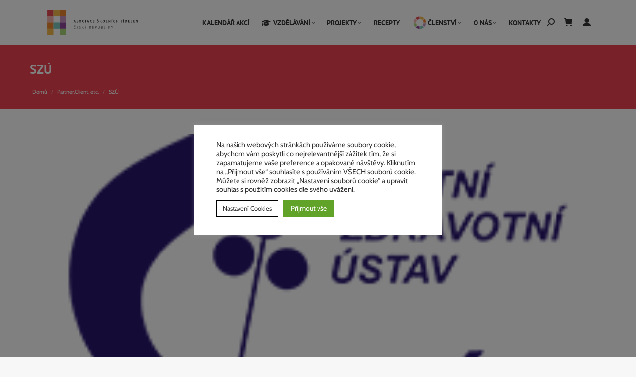

--- FILE ---
content_type: text/html; charset=UTF-8
request_url: https://asjcr.cz/dt_logos/szu/
body_size: 46983
content:
<!DOCTYPE html>
<!--[if !(IE 6) | !(IE 7) | !(IE 8)  ]><!-->
<html lang="cs" class="no-js">
<!--<![endif]-->
<head>
	<meta charset="UTF-8" />
				<meta name="viewport" content="width=device-width, initial-scale=1, maximum-scale=1, user-scalable=0"/>
			<meta name="theme-color" content="#e1474d"/>	<link rel="profile" href="https://gmpg.org/xfn/11" />
	<meta name='robots' content='index, follow, max-image-preview:large, max-snippet:-1, max-video-preview:-1' />
<meta name="dlm-version" content="5.1.6">
<!-- Google Tag Manager for WordPress by gtm4wp.com -->
<script data-cfasync="false" data-pagespeed-no-defer>
	var gtm4wp_datalayer_name = "dataLayer";
	var dataLayer = dataLayer || [];
	const gtm4wp_use_sku_instead = 1;
	const gtm4wp_currency = 'CZK';
	const gtm4wp_product_per_impression = 10;
	const gtm4wp_clear_ecommerce = false;
	const gtm4wp_datalayer_max_timeout = 2000;
</script>
<!-- End Google Tag Manager for WordPress by gtm4wp.com -->
	<!-- This site is optimized with the Yoast SEO plugin v26.6 - https://yoast.com/wordpress/plugins/seo/ -->
	<title>SZÚ &#8212; AŠJ ČR</title>
<link data-rocket-preload as="style" data-wpr-hosted-gf-parameters="family=PT%20Sans%3A400%2C600%2C700%7CRoboto%3A400%2C600%2C700%7CCabin%3A400%2C600%2C700&display=swap" href="https://asjcr.cz/wp-content/cache/fonts/1/google-fonts/css/a/1/e/7413f9645e406fe330f748289f7b5.css" rel="preload">
<link data-wpr-hosted-gf-parameters="family=PT%20Sans%3A400%2C600%2C700%7CRoboto%3A400%2C600%2C700%7CCabin%3A400%2C600%2C700&display=swap" href="https://asjcr.cz/wp-content/cache/fonts/1/google-fonts/css/a/1/e/7413f9645e406fe330f748289f7b5.css" media="print" onload="this.media=&#039;all&#039;" rel="stylesheet">
<noscript data-wpr-hosted-gf-parameters=""><link rel="stylesheet" href="https://fonts.googleapis.com/css?family=PT%20Sans%3A400%2C600%2C700%7CRoboto%3A400%2C600%2C700%7CCabin%3A400%2C600%2C700&#038;display=swap"></noscript>
	<link rel="canonical" href="https://asjcr.cz/dt_logos/szu/" />
	<meta property="og:locale" content="cs_CZ" />
	<meta property="og:type" content="article" />
	<meta property="og:title" content="SZÚ &#8212; AŠJ ČR" />
	<meta property="og:url" content="https://asjcr.cz/dt_logos/szu/" />
	<meta property="og:site_name" content="AŠJ ČR" />
	<meta property="article:publisher" content="https://www.facebook.com/SkolniJidelny/" />
	<meta property="article:modified_time" content="2018-02-09T11:26:55+00:00" />
	<meta property="og:image" content="https://asjcr.cz/wp-content/uploads/2017/09/asjcr_logo-szu-208.png" />
	<meta property="og:image:width" content="208" />
	<meta property="og:image:height" content="208" />
	<meta property="og:image:type" content="image/png" />
	<meta name="twitter:card" content="summary_large_image" />
	<script type="application/ld+json" class="yoast-schema-graph">{"@context":"https://schema.org","@graph":[{"@type":"WebPage","@id":"https://asjcr.cz/dt_logos/szu/","url":"https://asjcr.cz/dt_logos/szu/","name":"SZÚ &#8212; AŠJ ČR","isPartOf":{"@id":"https://asjcr.cz/#website"},"primaryImageOfPage":{"@id":"https://asjcr.cz/dt_logos/szu/#primaryimage"},"image":{"@id":"https://asjcr.cz/dt_logos/szu/#primaryimage"},"thumbnailUrl":"https://asjcr.cz/wp-content/uploads/2017/09/asjcr_logo-szu-208.png","datePublished":"2017-09-15T18:47:30+00:00","dateModified":"2018-02-09T11:26:55+00:00","breadcrumb":{"@id":"https://asjcr.cz/dt_logos/szu/#breadcrumb"},"inLanguage":"cs","potentialAction":[{"@type":"ReadAction","target":["https://asjcr.cz/dt_logos/szu/"]}]},{"@type":"ImageObject","inLanguage":"cs","@id":"https://asjcr.cz/dt_logos/szu/#primaryimage","url":"https://asjcr.cz/wp-content/uploads/2017/09/asjcr_logo-szu-208.png","contentUrl":"https://asjcr.cz/wp-content/uploads/2017/09/asjcr_logo-szu-208.png","width":208,"height":208},{"@type":"BreadcrumbList","@id":"https://asjcr.cz/dt_logos/szu/#breadcrumb","itemListElement":[{"@type":"ListItem","position":1,"name":"Domů","item":"https://asjcr.cz/"},{"@type":"ListItem","position":2,"name":"Partners, Clients, etc.","item":"https://asjcr.cz/dt_logos/"},{"@type":"ListItem","position":3,"name":"SZÚ"}]},{"@type":"WebSite","@id":"https://asjcr.cz/#website","url":"https://asjcr.cz/","name":"Asociace školních jídelen ČR","description":"Asociace školních jídelen České republiky z. s.","publisher":{"@id":"https://asjcr.cz/#organization"},"alternateName":"AŠJČR","potentialAction":[{"@type":"SearchAction","target":{"@type":"EntryPoint","urlTemplate":"https://asjcr.cz/?s={search_term_string}"},"query-input":{"@type":"PropertyValueSpecification","valueRequired":true,"valueName":"search_term_string"}}],"inLanguage":"cs"},{"@type":"Organization","@id":"https://asjcr.cz/#organization","name":"Asociace školních jídelen České republiky z. s.","alternateName":"AŠJČR","url":"https://asjcr.cz/","logo":{"@type":"ImageObject","inLanguage":"cs","@id":"https://asjcr.cz/#/schema/logo/image/","url":"https://asjcr.cz/wp-content/uploads/2017/09/asjcr-logo-main-full-retina.png","contentUrl":"https://asjcr.cz/wp-content/uploads/2017/09/asjcr-logo-main-full-retina.png","width":414,"height":120,"caption":"Asociace školních jídelen České republiky z. s."},"image":{"@id":"https://asjcr.cz/#/schema/logo/image/"},"sameAs":["https://www.facebook.com/SkolniJidelny/","https://www.instagram.com/asociace_skolnich_jidelen_cr/"]}]}</script>
	<!-- / Yoast SEO plugin. -->


<link rel='dns-prefetch' href='//fonts.googleapis.com' />
<link href='https://fonts.gstatic.com' crossorigin rel='preconnect' />
<link rel="alternate" type="application/rss+xml" title="AŠJ ČR &raquo; RSS zdroj" href="https://asjcr.cz/feed/" />
<link rel="alternate" type="application/rss+xml" title="AŠJ ČR &raquo; RSS komentářů" href="https://asjcr.cz/comments/feed/" />
<link rel="alternate" title="oEmbed (JSON)" type="application/json+oembed" href="https://asjcr.cz/wp-json/oembed/1.0/embed?url=https%3A%2F%2Fasjcr.cz%2Fdt_logos%2Fszu%2F" />
<link rel="alternate" title="oEmbed (XML)" type="text/xml+oembed" href="https://asjcr.cz/wp-json/oembed/1.0/embed?url=https%3A%2F%2Fasjcr.cz%2Fdt_logos%2Fszu%2F&#038;format=xml" />
<style id='wp-img-auto-sizes-contain-inline-css'>
img:is([sizes=auto i],[sizes^="auto," i]){contain-intrinsic-size:3000px 1500px}
/*# sourceURL=wp-img-auto-sizes-contain-inline-css */
</style>
<link data-minify="1" rel='stylesheet' id='trg-plugin-css-css' href='https://asjcr.cz/wp-content/cache/min/1/wp-content/plugins/total-recipe-generator/assets/css/trg_frontend.css?ver=1765910886' media='all' />
<link data-minify="1" rel='stylesheet' id='acfwf-wc-cart-block-integration-css' crossorigin="anonymous" href='https://asjcr.cz/wp-content/cache/min/1/wp-content/plugins/advanced-coupons-for-woocommerce-free/dist/assets/index-467dde24.css?ver=1765910886' media='all' />
<link data-minify="1" rel='stylesheet' id='acfwf-wc-checkout-block-integration-css' crossorigin="anonymous" href='https://asjcr.cz/wp-content/cache/min/1/wp-content/plugins/advanced-coupons-for-woocommerce-free/dist/assets/index-2a7d8588.css?ver=1765910886' media='all' />
<link rel='stylesheet' id='mec-select2-style-css' href='https://asjcr.cz/wp-content/plugins/modern-events-calendar/assets/packages/select2/select2.min.css?ver=7.29.0' media='all' />
<link data-minify="1" rel='stylesheet' id='mec-font-icons-css' href='https://asjcr.cz/wp-content/cache/min/1/wp-content/plugins/modern-events-calendar/assets/css/iconfonts.css?ver=1765910886' media='all' />
<link data-minify="1" rel='stylesheet' id='mec-frontend-style-css' href='https://asjcr.cz/wp-content/cache/min/1/wp-content/plugins/modern-events-calendar/assets/css/frontend.min.css?ver=1765910886' media='all' />
<link data-minify="1" rel='stylesheet' id='mec-tooltip-style-css' href='https://asjcr.cz/wp-content/cache/min/1/wp-content/plugins/modern-events-calendar/assets/packages/tooltip/tooltip.css?ver=1765910886' media='all' />
<link rel='stylesheet' id='mec-tooltip-shadow-style-css' href='https://asjcr.cz/wp-content/plugins/modern-events-calendar/assets/packages/tooltip/tooltipster-sideTip-shadow.min.css?ver=7.29.0' media='all' />
<link data-minify="1" rel='stylesheet' id='featherlight-css' href='https://asjcr.cz/wp-content/cache/min/1/wp-content/plugins/modern-events-calendar/assets/packages/featherlight/featherlight.css?ver=1765910886' media='all' />
<link rel='stylesheet' id='mec-lity-style-css' href='https://asjcr.cz/wp-content/plugins/modern-events-calendar/assets/packages/lity/lity.min.css?ver=7.29.0' media='all' />
<link data-minify="1" rel='stylesheet' id='mec-general-calendar-style-css' href='https://asjcr.cz/wp-content/cache/min/1/wp-content/plugins/modern-events-calendar/assets/css/mec-general-calendar.css?ver=1765910886' media='all' />
<link data-minify="1" rel='stylesheet' id='mp-theme-css' href='https://asjcr.cz/wp-content/cache/min/1/wp-content/plugins/memberpress/css/ui/theme.css?ver=1765910886' media='all' />
<link data-minify="1" rel='stylesheet' id='themecomplete-fontawesome-css' href='https://asjcr.cz/wp-content/cache/min/1/wp-content/plugins/woocommerce-tm-extra-product-options/assets/css/fontawesome.css?ver=1765910886' media='screen' />
<link data-minify="1" rel='stylesheet' id='themecomplete-animate-css' href='https://asjcr.cz/wp-content/cache/min/1/wp-content/plugins/woocommerce-tm-extra-product-options/assets/css/animate.css?ver=1765910886' media='all' />
<link data-minify="1" rel='stylesheet' id='themecomplete-epo-css' href='https://asjcr.cz/wp-content/cache/min/1/wp-content/plugins/woocommerce-tm-extra-product-options/assets/css/tm-epo.css?ver=1765910886' media='all' />
<link data-minify="1" rel='stylesheet' id='spectrum-css' href='https://asjcr.cz/wp-content/cache/min/1/wp-content/plugins/woocommerce-tm-extra-product-options/assets/css/spectrum.css?ver=1765910886' media='screen' />
<link data-minify="1" rel='stylesheet' id='nouislider-css' href='https://asjcr.cz/wp-content/cache/min/1/wp-content/plugins/woocommerce-tm-extra-product-options/assets/css/nouislider.css?ver=1765910886' media='screen' />
<link data-minify="1" rel='stylesheet' id='owl-carousel2-css' href='https://asjcr.cz/wp-content/cache/min/1/wp-content/plugins/woocommerce-tm-extra-product-options/assets/css/owl.carousel.css?ver=1765910886' media='all' />
<link data-minify="1" rel='stylesheet' id='owl-carousel2-theme-css' href='https://asjcr.cz/wp-content/cache/min/1/wp-content/plugins/woocommerce-tm-extra-product-options/assets/css/owl.theme.default.css?ver=1765910886' media='all' />
<link data-minify="1" rel='stylesheet' id='themecomplete-epo-smallscreen-css' href='https://asjcr.cz/wp-content/cache/min/1/wp-content/plugins/woocommerce-tm-extra-product-options/assets/css/tm-epo-smallscreen.css?ver=1765910886' media='only screen and (max-width: 768px)' />
<style id='protected-video-protected-video-style-inline-css'>
@charset "UTF-8";@keyframes plyr-progress{to{background-position:25px 0;background-position:var(--plyr-progress-loading-size,25px) 0}}@keyframes plyr-popup{0%{opacity:.5;transform:translateY(10px)}to{opacity:1;transform:translateY(0)}}@keyframes plyr-fade-in{0%{opacity:0}to{opacity:1}}.plyr{-moz-osx-font-smoothing:grayscale;-webkit-font-smoothing:antialiased;align-items:center;direction:ltr;display:flex;flex-direction:column;font-family:inherit;font-family:var(--plyr-font-family,inherit);font-variant-numeric:tabular-nums;font-weight:400;font-weight:var(--plyr-font-weight-regular,400);line-height:1.7;line-height:var(--plyr-line-height,1.7);max-width:100%;min-width:200px;position:relative;text-shadow:none;transition:box-shadow .3s ease;z-index:0}.plyr audio,.plyr iframe,.plyr video{display:block;height:100%;width:100%}.plyr button{font:inherit;line-height:inherit;width:auto}.plyr:focus{outline:0}.plyr--full-ui{box-sizing:border-box}.plyr--full-ui *,.plyr--full-ui :after,.plyr--full-ui :before{box-sizing:inherit}.plyr--full-ui a,.plyr--full-ui button,.plyr--full-ui input,.plyr--full-ui label{touch-action:manipulation}.plyr__badge{background:#4a5464;background:var(--plyr-badge-background,#4a5464);border-radius:2px;border-radius:var(--plyr-badge-border-radius,2px);color:#fff;color:var(--plyr-badge-text-color,#fff);font-size:9px;font-size:var(--plyr-font-size-badge,9px);line-height:1;padding:3px 4px}.plyr--full-ui ::-webkit-media-text-track-container{display:none}.plyr__captions{animation:plyr-fade-in .3s ease;bottom:0;display:none;font-size:13px;font-size:var(--plyr-font-size-small,13px);left:0;padding:10px;padding:var(--plyr-control-spacing,10px);position:absolute;text-align:center;transition:transform .4s ease-in-out;width:100%}.plyr__captions span:empty{display:none}@media (min-width:480px){.plyr__captions{font-size:15px;font-size:var(--plyr-font-size-base,15px);padding:20px;padding:calc(var(--plyr-control-spacing, 10px)*2)}}@media (min-width:768px){.plyr__captions{font-size:18px;font-size:var(--plyr-font-size-large,18px)}}.plyr--captions-active .plyr__captions{display:block}.plyr:not(.plyr--hide-controls) .plyr__controls:not(:empty)~.plyr__captions{transform:translateY(-40px);transform:translateY(calc(var(--plyr-control-spacing, 10px)*-4))}.plyr__caption{background:#000c;background:var(--plyr-captions-background,#000c);border-radius:2px;-webkit-box-decoration-break:clone;box-decoration-break:clone;color:#fff;color:var(--plyr-captions-text-color,#fff);line-height:185%;padding:.2em .5em;white-space:pre-wrap}.plyr__caption div{display:inline}.plyr__control{background:#0000;border:0;border-radius:4px;border-radius:var(--plyr-control-radius,4px);color:inherit;cursor:pointer;flex-shrink:0;overflow:visible;padding:7px;padding:calc(var(--plyr-control-spacing, 10px)*.7);position:relative;transition:all .1s ease-in-out}.plyr__control svg{display:block;fill:currentColor;height:18px;height:var(--plyr-control-icon-size,18px);pointer-events:none;width:18px;width:var(--plyr-control-icon-size,18px)}.plyr__control:focus{outline:0}.plyr__control:focus-visible{outline:2px dashed #00b2ff;outline:2px dashed var(--plyr-focus-visible-color,var(--plyr-color-main,var(--plyr-color-main,#00b2ff)));outline-offset:2px}a.plyr__control{text-decoration:none}.plyr__control.plyr__control--pressed .icon--not-pressed,.plyr__control.plyr__control--pressed .label--not-pressed,.plyr__control:not(.plyr__control--pressed) .icon--pressed,.plyr__control:not(.plyr__control--pressed) .label--pressed,a.plyr__control:after,a.plyr__control:before{display:none}.plyr--full-ui ::-webkit-media-controls{display:none}.plyr__controls{align-items:center;display:flex;justify-content:flex-end;text-align:center}.plyr__controls .plyr__progress__container{flex:1;min-width:0}.plyr__controls .plyr__controls__item{margin-left:2.5px;margin-left:calc(var(--plyr-control-spacing, 10px)/4)}.plyr__controls .plyr__controls__item:first-child{margin-left:0;margin-right:auto}.plyr__controls .plyr__controls__item.plyr__progress__container{padding-left:2.5px;padding-left:calc(var(--plyr-control-spacing, 10px)/4)}.plyr__controls .plyr__controls__item.plyr__time{padding:0 5px;padding:0 calc(var(--plyr-control-spacing, 10px)/2)}.plyr__controls .plyr__controls__item.plyr__progress__container:first-child,.plyr__controls .plyr__controls__item.plyr__time+.plyr__time,.plyr__controls .plyr__controls__item.plyr__time:first-child{padding-left:0}.plyr [data-plyr=airplay],.plyr [data-plyr=captions],.plyr [data-plyr=fullscreen],.plyr [data-plyr=pip],.plyr__controls:empty{display:none}.plyr--airplay-supported [data-plyr=airplay],.plyr--captions-enabled [data-plyr=captions],.plyr--fullscreen-enabled [data-plyr=fullscreen],.plyr--pip-supported [data-plyr=pip]{display:inline-block}.plyr__menu{display:flex;position:relative}.plyr__menu .plyr__control svg{transition:transform .3s ease}.plyr__menu .plyr__control[aria-expanded=true] svg{transform:rotate(90deg)}.plyr__menu .plyr__control[aria-expanded=true] .plyr__tooltip{display:none}.plyr__menu__container{animation:plyr-popup .2s ease;background:#ffffffe6;background:var(--plyr-menu-background,#ffffffe6);border-radius:8px;border-radius:var(--plyr-menu-radius,8px);bottom:100%;box-shadow:0 1px 2px #00000026;box-shadow:var(--plyr-menu-shadow,0 1px 2px #00000026);color:#4a5464;color:var(--plyr-menu-color,#4a5464);font-size:15px;font-size:var(--plyr-font-size-base,15px);margin-bottom:10px;position:absolute;right:-3px;text-align:left;white-space:nowrap;z-index:3}.plyr__menu__container>div{overflow:hidden;transition:height .35s cubic-bezier(.4,0,.2,1),width .35s cubic-bezier(.4,0,.2,1)}.plyr__menu__container:after{border:4px solid #0000;border:var(--plyr-menu-arrow-size,4px) solid #0000;border-top-color:var(--plyr-menu-background,#ffffffe6);content:"";height:0;position:absolute;right:14px;right:calc(var(--plyr-control-icon-size, 18px)/2 + var(--plyr-control-spacing, 10px)*.7 - var(--plyr-menu-arrow-size, 4px)/2);top:100%;width:0}.plyr__menu__container [role=menu]{padding:7px;padding:calc(var(--plyr-control-spacing, 10px)*.7)}.plyr__menu__container [role=menuitem],.plyr__menu__container [role=menuitemradio]{margin-top:2px}.plyr__menu__container [role=menuitem]:first-child,.plyr__menu__container [role=menuitemradio]:first-child{margin-top:0}.plyr__menu__container .plyr__control{align-items:center;color:#4a5464;color:var(--plyr-menu-color,#4a5464);display:flex;font-size:13px;font-size:var(--plyr-font-size-menu,var(--plyr-font-size-small,13px));padding:4.66667px 10.5px;padding:calc(var(--plyr-control-spacing, 10px)*.7/1.5) calc(var(--plyr-control-spacing, 10px)*.7*1.5);-webkit-user-select:none;-moz-user-select:none;user-select:none;width:100%}.plyr__menu__container .plyr__control>span{align-items:inherit;display:flex;width:100%}.plyr__menu__container .plyr__control:after{border:4px solid #0000;border:var(--plyr-menu-item-arrow-size,4px) solid #0000;content:"";position:absolute;top:50%;transform:translateY(-50%)}.plyr__menu__container .plyr__control--forward{padding-right:28px;padding-right:calc(var(--plyr-control-spacing, 10px)*.7*4)}.plyr__menu__container .plyr__control--forward:after{border-left-color:#728197;border-left-color:var(--plyr-menu-arrow-color,#728197);right:6.5px;right:calc(var(--plyr-control-spacing, 10px)*.7*1.5 - var(--plyr-menu-item-arrow-size, 4px))}.plyr__menu__container .plyr__control--forward:focus-visible:after,.plyr__menu__container .plyr__control--forward:hover:after{border-left-color:initial}.plyr__menu__container .plyr__control--back{font-weight:400;font-weight:var(--plyr-font-weight-regular,400);margin:7px;margin:calc(var(--plyr-control-spacing, 10px)*.7);margin-bottom:3.5px;margin-bottom:calc(var(--plyr-control-spacing, 10px)*.7/2);padding-left:28px;padding-left:calc(var(--plyr-control-spacing, 10px)*.7*4);position:relative;width:calc(100% - 14px);width:calc(100% - var(--plyr-control-spacing, 10px)*.7*2)}.plyr__menu__container .plyr__control--back:after{border-right-color:#728197;border-right-color:var(--plyr-menu-arrow-color,#728197);left:6.5px;left:calc(var(--plyr-control-spacing, 10px)*.7*1.5 - var(--plyr-menu-item-arrow-size, 4px))}.plyr__menu__container .plyr__control--back:before{background:#dcdfe5;background:var(--plyr-menu-back-border-color,#dcdfe5);box-shadow:0 1px 0 #fff;box-shadow:0 1px 0 var(--plyr-menu-back-border-shadow-color,#fff);content:"";height:1px;left:0;margin-top:3.5px;margin-top:calc(var(--plyr-control-spacing, 10px)*.7/2);overflow:hidden;position:absolute;right:0;top:100%}.plyr__menu__container .plyr__control--back:focus-visible:after,.plyr__menu__container .plyr__control--back:hover:after{border-right-color:initial}.plyr__menu__container .plyr__control[role=menuitemradio]{padding-left:7px;padding-left:calc(var(--plyr-control-spacing, 10px)*.7)}.plyr__menu__container .plyr__control[role=menuitemradio]:after,.plyr__menu__container .plyr__control[role=menuitemradio]:before{border-radius:100%}.plyr__menu__container .plyr__control[role=menuitemradio]:before{background:#0000001a;content:"";display:block;flex-shrink:0;height:16px;margin-right:10px;margin-right:var(--plyr-control-spacing,10px);transition:all .3s ease;width:16px}.plyr__menu__container .plyr__control[role=menuitemradio]:after{background:#fff;border:0;height:6px;left:12px;opacity:0;top:50%;transform:translateY(-50%) scale(0);transition:transform .3s ease,opacity .3s ease;width:6px}.plyr__menu__container .plyr__control[role=menuitemradio][aria-checked=true]:before{background:#00b2ff;background:var(--plyr-control-toggle-checked-background,var(--plyr-color-main,var(--plyr-color-main,#00b2ff)))}.plyr__menu__container .plyr__control[role=menuitemradio][aria-checked=true]:after{opacity:1;transform:translateY(-50%) scale(1)}.plyr__menu__container .plyr__control[role=menuitemradio]:focus-visible:before,.plyr__menu__container .plyr__control[role=menuitemradio]:hover:before{background:#23282f1a}.plyr__menu__container .plyr__menu__value{align-items:center;display:flex;margin-left:auto;margin-right:-5px;margin-right:calc(var(--plyr-control-spacing, 10px)*.7*-1 + 2px);overflow:hidden;padding-left:24.5px;padding-left:calc(var(--plyr-control-spacing, 10px)*.7*3.5);pointer-events:none}.plyr--full-ui input[type=range]{-webkit-appearance:none;-moz-appearance:none;appearance:none;background:#0000;border:0;border-radius:26px;border-radius:calc(var(--plyr-range-thumb-height, 13px)*2);color:#00b2ff;color:var(--plyr-range-fill-background,var(--plyr-color-main,var(--plyr-color-main,#00b2ff)));display:block;height:19px;height:calc(var(--plyr-range-thumb-active-shadow-width, 3px)*2 + var(--plyr-range-thumb-height, 13px));margin:0;min-width:0;padding:0;transition:box-shadow .3s ease;width:100%}.plyr--full-ui input[type=range]::-webkit-slider-runnable-track{background:#0000;background-image:linear-gradient(90deg,currentColor,#0000 0);background-image:linear-gradient(to right,currentColor var(--value,0),#0000 var(--value,0));border:0;border-radius:2.5px;border-radius:calc(var(--plyr-range-track-height, 5px)/2);height:5px;height:var(--plyr-range-track-height,5px);-webkit-transition:box-shadow .3s ease;transition:box-shadow .3s ease;-webkit-user-select:none;user-select:none}.plyr--full-ui input[type=range]::-webkit-slider-thumb{-webkit-appearance:none;appearance:none;background:#fff;background:var(--plyr-range-thumb-background,#fff);border:0;border-radius:100%;box-shadow:0 1px 1px #23282f26,0 0 0 1px #23282f33;box-shadow:var(--plyr-range-thumb-shadow,0 1px 1px #23282f26,0 0 0 1px #23282f33);height:13px;height:var(--plyr-range-thumb-height,13px);margin-top:-4px;margin-top:calc((var(--plyr-range-thumb-height, 13px) - var(--plyr-range-track-height, 5px))/2*-1);position:relative;-webkit-transition:all .2s ease;transition:all .2s ease;width:13px;width:var(--plyr-range-thumb-height,13px)}.plyr--full-ui input[type=range]::-moz-range-track{background:#0000;border:0;border-radius:2.5px;border-radius:calc(var(--plyr-range-track-height, 5px)/2);height:5px;height:var(--plyr-range-track-height,5px);-moz-transition:box-shadow .3s ease;transition:box-shadow .3s ease;-moz-user-select:none;user-select:none}.plyr--full-ui input[type=range]::-moz-range-thumb{background:#fff;background:var(--plyr-range-thumb-background,#fff);border:0;border-radius:100%;box-shadow:0 1px 1px #23282f26,0 0 0 1px #23282f33;box-shadow:var(--plyr-range-thumb-shadow,0 1px 1px #23282f26,0 0 0 1px #23282f33);height:13px;height:var(--plyr-range-thumb-height,13px);position:relative;-moz-transition:all .2s ease;transition:all .2s ease;width:13px;width:var(--plyr-range-thumb-height,13px)}.plyr--full-ui input[type=range]::-moz-range-progress{background:currentColor;border-radius:2.5px;border-radius:calc(var(--plyr-range-track-height, 5px)/2);height:5px;height:var(--plyr-range-track-height,5px)}.plyr--full-ui input[type=range]::-ms-track{color:#0000}.plyr--full-ui input[type=range]::-ms-fill-upper,.plyr--full-ui input[type=range]::-ms-track{background:#0000;border:0;border-radius:2.5px;border-radius:calc(var(--plyr-range-track-height, 5px)/2);height:5px;height:var(--plyr-range-track-height,5px);-ms-transition:box-shadow .3s ease;transition:box-shadow .3s ease;user-select:none}.plyr--full-ui input[type=range]::-ms-fill-lower{background:#0000;background:currentColor;border:0;border-radius:2.5px;border-radius:calc(var(--plyr-range-track-height, 5px)/2);height:5px;height:var(--plyr-range-track-height,5px);-ms-transition:box-shadow .3s ease;transition:box-shadow .3s ease;user-select:none}.plyr--full-ui input[type=range]::-ms-thumb{background:#fff;background:var(--plyr-range-thumb-background,#fff);border:0;border-radius:100%;box-shadow:0 1px 1px #23282f26,0 0 0 1px #23282f33;box-shadow:var(--plyr-range-thumb-shadow,0 1px 1px #23282f26,0 0 0 1px #23282f33);height:13px;height:var(--plyr-range-thumb-height,13px);margin-top:0;position:relative;-ms-transition:all .2s ease;transition:all .2s ease;width:13px;width:var(--plyr-range-thumb-height,13px)}.plyr--full-ui input[type=range]::-ms-tooltip{display:none}.plyr--full-ui input[type=range]::-moz-focus-outer{border:0}.plyr--full-ui input[type=range]:focus{outline:0}.plyr--full-ui input[type=range]:focus-visible::-webkit-slider-runnable-track{outline:2px dashed #00b2ff;outline:2px dashed var(--plyr-focus-visible-color,var(--plyr-color-main,var(--plyr-color-main,#00b2ff)));outline-offset:2px}.plyr--full-ui input[type=range]:focus-visible::-moz-range-track{outline:2px dashed #00b2ff;outline:2px dashed var(--plyr-focus-visible-color,var(--plyr-color-main,var(--plyr-color-main,#00b2ff)));outline-offset:2px}.plyr--full-ui input[type=range]:focus-visible::-ms-track{outline:2px dashed #00b2ff;outline:2px dashed var(--plyr-focus-visible-color,var(--plyr-color-main,var(--plyr-color-main,#00b2ff)));outline-offset:2px}.plyr__poster{background-color:#000;background-color:var(--plyr-video-background,var(--plyr-video-background,#000));background-position:50% 50%;background-repeat:no-repeat;background-size:contain;height:100%;left:0;opacity:0;position:absolute;top:0;transition:opacity .2s ease;width:100%;z-index:1}.plyr--stopped.plyr__poster-enabled .plyr__poster{opacity:1}.plyr--youtube.plyr--paused.plyr__poster-enabled:not(.plyr--stopped) .plyr__poster{display:none}.plyr__time{font-size:13px;font-size:var(--plyr-font-size-time,var(--plyr-font-size-small,13px))}.plyr__time+.plyr__time:before{content:"⁄";margin-right:10px;margin-right:var(--plyr-control-spacing,10px)}@media (max-width:767px){.plyr__time+.plyr__time{display:none}}.plyr__tooltip{background:#fff;background:var(--plyr-tooltip-background,#fff);border-radius:5px;border-radius:var(--plyr-tooltip-radius,5px);bottom:100%;box-shadow:0 1px 2px #00000026;box-shadow:var(--plyr-tooltip-shadow,0 1px 2px #00000026);color:#4a5464;color:var(--plyr-tooltip-color,#4a5464);font-size:13px;font-size:var(--plyr-font-size-small,13px);font-weight:400;font-weight:var(--plyr-font-weight-regular,400);left:50%;line-height:1.3;margin-bottom:10px;margin-bottom:calc(var(--plyr-control-spacing, 10px)/2*2);opacity:0;padding:5px 7.5px;padding:calc(var(--plyr-control-spacing, 10px)/2) calc(var(--plyr-control-spacing, 10px)/2*1.5);pointer-events:none;position:absolute;transform:translate(-50%,10px) scale(.8);transform-origin:50% 100%;transition:transform .2s ease .1s,opacity .2s ease .1s;white-space:nowrap;z-index:2}.plyr__tooltip:before{border-left:4px solid #0000;border-left:var(--plyr-tooltip-arrow-size,4px) solid #0000;border-right:4px solid #0000;border-right:var(--plyr-tooltip-arrow-size,4px) solid #0000;border-top:4px solid #fff;border-top:var(--plyr-tooltip-arrow-size,4px) solid var(--plyr-tooltip-background,#fff);bottom:-4px;bottom:calc(var(--plyr-tooltip-arrow-size, 4px)*-1);content:"";height:0;left:50%;position:absolute;transform:translateX(-50%);width:0;z-index:2}.plyr .plyr__control:focus-visible .plyr__tooltip,.plyr .plyr__control:hover .plyr__tooltip,.plyr__tooltip--visible{opacity:1;transform:translate(-50%) scale(1)}.plyr .plyr__control:hover .plyr__tooltip{z-index:3}.plyr__controls>.plyr__control:first-child .plyr__tooltip,.plyr__controls>.plyr__control:first-child+.plyr__control .plyr__tooltip{left:0;transform:translateY(10px) scale(.8);transform-origin:0 100%}.plyr__controls>.plyr__control:first-child .plyr__tooltip:before,.plyr__controls>.plyr__control:first-child+.plyr__control .plyr__tooltip:before{left:16px;left:calc(var(--plyr-control-icon-size, 18px)/2 + var(--plyr-control-spacing, 10px)*.7)}.plyr__controls>.plyr__control:last-child .plyr__tooltip{left:auto;right:0;transform:translateY(10px) scale(.8);transform-origin:100% 100%}.plyr__controls>.plyr__control:last-child .plyr__tooltip:before{left:auto;right:16px;right:calc(var(--plyr-control-icon-size, 18px)/2 + var(--plyr-control-spacing, 10px)*.7);transform:translateX(50%)}.plyr__controls>.plyr__control:first-child .plyr__tooltip--visible,.plyr__controls>.plyr__control:first-child+.plyr__control .plyr__tooltip--visible,.plyr__controls>.plyr__control:first-child+.plyr__control:focus-visible .plyr__tooltip,.plyr__controls>.plyr__control:first-child+.plyr__control:hover .plyr__tooltip,.plyr__controls>.plyr__control:first-child:focus-visible .plyr__tooltip,.plyr__controls>.plyr__control:first-child:hover .plyr__tooltip,.plyr__controls>.plyr__control:last-child .plyr__tooltip--visible,.plyr__controls>.plyr__control:last-child:focus-visible .plyr__tooltip,.plyr__controls>.plyr__control:last-child:hover .plyr__tooltip{transform:translate(0) scale(1)}.plyr__progress{left:6.5px;left:calc(var(--plyr-range-thumb-height, 13px)*.5);margin-right:13px;margin-right:var(--plyr-range-thumb-height,13px);position:relative}.plyr__progress input[type=range],.plyr__progress__buffer{margin-left:-6.5px;margin-left:calc(var(--plyr-range-thumb-height, 13px)*-.5);margin-right:-6.5px;margin-right:calc(var(--plyr-range-thumb-height, 13px)*-.5);width:calc(100% + 13px);width:calc(100% + var(--plyr-range-thumb-height, 13px))}.plyr__progress input[type=range]{position:relative;z-index:2}.plyr__progress .plyr__tooltip{left:0;max-width:120px;overflow-wrap:break-word}.plyr__progress__buffer{-webkit-appearance:none;background:#0000;border:0;border-radius:100px;height:5px;height:var(--plyr-range-track-height,5px);left:0;margin-top:-2.5px;margin-top:calc(var(--plyr-range-track-height, 5px)/2*-1);padding:0;position:absolute;top:50%}.plyr__progress__buffer::-webkit-progress-bar{background:#0000}.plyr__progress__buffer::-webkit-progress-value{background:currentColor;border-radius:100px;min-width:5px;min-width:var(--plyr-range-track-height,5px);-webkit-transition:width .2s ease;transition:width .2s ease}.plyr__progress__buffer::-moz-progress-bar{background:currentColor;border-radius:100px;min-width:5px;min-width:var(--plyr-range-track-height,5px);-moz-transition:width .2s ease;transition:width .2s ease}.plyr__progress__buffer::-ms-fill{border-radius:100px;-ms-transition:width .2s ease;transition:width .2s ease}.plyr--loading .plyr__progress__buffer{animation:plyr-progress 1s linear infinite;background-image:linear-gradient(-45deg,#23282f99 25%,#0000 0,#0000 50%,#23282f99 0,#23282f99 75%,#0000 0,#0000);background-image:linear-gradient(-45deg,var(--plyr-progress-loading-background,#23282f99) 25%,#0000 25%,#0000 50%,var(--plyr-progress-loading-background,#23282f99) 50%,var(--plyr-progress-loading-background,#23282f99) 75%,#0000 75%,#0000);background-repeat:repeat-x;background-size:25px 25px;background-size:var(--plyr-progress-loading-size,25px) var(--plyr-progress-loading-size,25px);color:#0000}.plyr--video.plyr--loading .plyr__progress__buffer{background-color:#ffffff40;background-color:var(--plyr-video-progress-buffered-background,#ffffff40)}.plyr--audio.plyr--loading .plyr__progress__buffer{background-color:#c1c8d199;background-color:var(--plyr-audio-progress-buffered-background,#c1c8d199)}.plyr__progress__marker{background-color:#fff;background-color:var(--plyr-progress-marker-background,#fff);border-radius:1px;height:5px;height:var(--plyr-range-track-height,5px);position:absolute;top:50%;transform:translate(-50%,-50%);width:3px;width:var(--plyr-progress-marker-width,3px);z-index:3}.plyr__volume{align-items:center;display:flex;position:relative}.plyr__volume input[type=range]{margin-left:5px;margin-left:calc(var(--plyr-control-spacing, 10px)/2);margin-right:5px;margin-right:calc(var(--plyr-control-spacing, 10px)/2);max-width:90px;min-width:60px;position:relative;z-index:2}.plyr--audio{display:block}.plyr--audio .plyr__controls{background:#fff;background:var(--plyr-audio-controls-background,#fff);border-radius:inherit;color:#4a5464;color:var(--plyr-audio-control-color,#4a5464);padding:10px;padding:var(--plyr-control-spacing,10px)}.plyr--audio .plyr__control:focus-visible,.plyr--audio .plyr__control:hover,.plyr--audio .plyr__control[aria-expanded=true]{background:#00b2ff;background:var(--plyr-audio-control-background-hover,var(--plyr-color-main,var(--plyr-color-main,#00b2ff)));color:#fff;color:var(--plyr-audio-control-color-hover,#fff)}.plyr--full-ui.plyr--audio input[type=range]::-webkit-slider-runnable-track{background-color:#c1c8d199;background-color:var(--plyr-audio-range-track-background,var(--plyr-audio-progress-buffered-background,#c1c8d199))}.plyr--full-ui.plyr--audio input[type=range]::-moz-range-track{background-color:#c1c8d199;background-color:var(--plyr-audio-range-track-background,var(--plyr-audio-progress-buffered-background,#c1c8d199))}.plyr--full-ui.plyr--audio input[type=range]::-ms-track{background-color:#c1c8d199;background-color:var(--plyr-audio-range-track-background,var(--plyr-audio-progress-buffered-background,#c1c8d199))}.plyr--full-ui.plyr--audio input[type=range]:active::-webkit-slider-thumb{box-shadow:0 1px 1px #23282f26,0 0 0 1px #23282f33,0 0 0 3px #23282f1a;box-shadow:var(--plyr-range-thumb-shadow,0 1px 1px #23282f26,0 0 0 1px #23282f33),0 0 0 var(--plyr-range-thumb-active-shadow-width,3px) var(--plyr-audio-range-thumb-active-shadow-color,#23282f1a)}.plyr--full-ui.plyr--audio input[type=range]:active::-moz-range-thumb{box-shadow:0 1px 1px #23282f26,0 0 0 1px #23282f33,0 0 0 3px #23282f1a;box-shadow:var(--plyr-range-thumb-shadow,0 1px 1px #23282f26,0 0 0 1px #23282f33),0 0 0 var(--plyr-range-thumb-active-shadow-width,3px) var(--plyr-audio-range-thumb-active-shadow-color,#23282f1a)}.plyr--full-ui.plyr--audio input[type=range]:active::-ms-thumb{box-shadow:0 1px 1px #23282f26,0 0 0 1px #23282f33,0 0 0 3px #23282f1a;box-shadow:var(--plyr-range-thumb-shadow,0 1px 1px #23282f26,0 0 0 1px #23282f33),0 0 0 var(--plyr-range-thumb-active-shadow-width,3px) var(--plyr-audio-range-thumb-active-shadow-color,#23282f1a)}.plyr--audio .plyr__progress__buffer{color:#c1c8d199;color:var(--plyr-audio-progress-buffered-background,#c1c8d199)}.plyr--video{overflow:hidden}.plyr--video.plyr--menu-open{overflow:visible}.plyr__video-wrapper{background:#000;background:var(--plyr-video-background,var(--plyr-video-background,#000));border-radius:inherit;height:100%;margin:auto;overflow:hidden;position:relative;width:100%}.plyr__video-embed,.plyr__video-wrapper--fixed-ratio{aspect-ratio:16/9}@supports not (aspect-ratio:16/9){.plyr__video-embed,.plyr__video-wrapper--fixed-ratio{height:0;padding-bottom:56.25%;position:relative}}.plyr__video-embed iframe,.plyr__video-wrapper--fixed-ratio video{border:0;height:100%;left:0;position:absolute;top:0;width:100%}.plyr--full-ui .plyr__video-embed>.plyr__video-embed__container{padding-bottom:240%;position:relative;transform:translateY(-38.28125%)}.plyr--video .plyr__controls{background:linear-gradient(#0000,#000000bf);background:var(--plyr-video-controls-background,linear-gradient(#0000,#000000bf));border-bottom-left-radius:inherit;border-bottom-right-radius:inherit;bottom:0;color:#fff;color:var(--plyr-video-control-color,#fff);left:0;padding:5px;padding:calc(var(--plyr-control-spacing, 10px)/2);padding-top:20px;padding-top:calc(var(--plyr-control-spacing, 10px)*2);position:absolute;right:0;transition:opacity .4s ease-in-out,transform .4s ease-in-out;z-index:3}@media (min-width:480px){.plyr--video .plyr__controls{padding:10px;padding:var(--plyr-control-spacing,10px);padding-top:35px;padding-top:calc(var(--plyr-control-spacing, 10px)*3.5)}}.plyr--video.plyr--hide-controls .plyr__controls{opacity:0;pointer-events:none;transform:translateY(100%)}.plyr--video .plyr__control:focus-visible,.plyr--video .plyr__control:hover,.plyr--video .plyr__control[aria-expanded=true]{background:#00b2ff;background:var(--plyr-video-control-background-hover,var(--plyr-color-main,var(--plyr-color-main,#00b2ff)));color:#fff;color:var(--plyr-video-control-color-hover,#fff)}.plyr__control--overlaid{background:#00b2ff;background:var(--plyr-video-control-background-hover,var(--plyr-color-main,var(--plyr-color-main,#00b2ff)));border:0;border-radius:100%;color:#fff;color:var(--plyr-video-control-color,#fff);display:none;left:50%;opacity:.9;padding:15px;padding:calc(var(--plyr-control-spacing, 10px)*1.5);position:absolute;top:50%;transform:translate(-50%,-50%);transition:.3s;z-index:2}.plyr__control--overlaid svg{left:2px;position:relative}.plyr__control--overlaid:focus,.plyr__control--overlaid:hover{opacity:1}.plyr--playing .plyr__control--overlaid{opacity:0;visibility:hidden}.plyr--full-ui.plyr--video .plyr__control--overlaid{display:block}.plyr--full-ui.plyr--video input[type=range]::-webkit-slider-runnable-track{background-color:#ffffff40;background-color:var(--plyr-video-range-track-background,var(--plyr-video-progress-buffered-background,#ffffff40))}.plyr--full-ui.plyr--video input[type=range]::-moz-range-track{background-color:#ffffff40;background-color:var(--plyr-video-range-track-background,var(--plyr-video-progress-buffered-background,#ffffff40))}.plyr--full-ui.plyr--video input[type=range]::-ms-track{background-color:#ffffff40;background-color:var(--plyr-video-range-track-background,var(--plyr-video-progress-buffered-background,#ffffff40))}.plyr--full-ui.plyr--video input[type=range]:active::-webkit-slider-thumb{box-shadow:0 1px 1px #23282f26,0 0 0 1px #23282f33,0 0 0 3px #ffffff80;box-shadow:var(--plyr-range-thumb-shadow,0 1px 1px #23282f26,0 0 0 1px #23282f33),0 0 0 var(--plyr-range-thumb-active-shadow-width,3px) var(--plyr-audio-range-thumb-active-shadow-color,#ffffff80)}.plyr--full-ui.plyr--video input[type=range]:active::-moz-range-thumb{box-shadow:0 1px 1px #23282f26,0 0 0 1px #23282f33,0 0 0 3px #ffffff80;box-shadow:var(--plyr-range-thumb-shadow,0 1px 1px #23282f26,0 0 0 1px #23282f33),0 0 0 var(--plyr-range-thumb-active-shadow-width,3px) var(--plyr-audio-range-thumb-active-shadow-color,#ffffff80)}.plyr--full-ui.plyr--video input[type=range]:active::-ms-thumb{box-shadow:0 1px 1px #23282f26,0 0 0 1px #23282f33,0 0 0 3px #ffffff80;box-shadow:var(--plyr-range-thumb-shadow,0 1px 1px #23282f26,0 0 0 1px #23282f33),0 0 0 var(--plyr-range-thumb-active-shadow-width,3px) var(--plyr-audio-range-thumb-active-shadow-color,#ffffff80)}.plyr--video .plyr__progress__buffer{color:#ffffff40;color:var(--plyr-video-progress-buffered-background,#ffffff40)}.plyr:fullscreen{background:#000;border-radius:0!important;height:100%;margin:0;width:100%}.plyr:fullscreen video{height:100%}.plyr:fullscreen .plyr__control .icon--exit-fullscreen{display:block}.plyr:fullscreen .plyr__control .icon--exit-fullscreen+svg{display:none}.plyr:fullscreen.plyr--hide-controls{cursor:none}@media (min-width:1024px){.plyr:fullscreen .plyr__captions{font-size:21px;font-size:var(--plyr-font-size-xlarge,21px)}}.plyr--fullscreen-fallback{background:#000;border-radius:0!important;height:100%;inset:0;margin:0;position:fixed;width:100%;z-index:10000000}.plyr--fullscreen-fallback video{height:100%}.plyr--fullscreen-fallback .plyr__control .icon--exit-fullscreen{display:block}.plyr--fullscreen-fallback .plyr__control .icon--exit-fullscreen+svg{display:none}.plyr--fullscreen-fallback.plyr--hide-controls{cursor:none}@media (min-width:1024px){.plyr--fullscreen-fallback .plyr__captions{font-size:21px;font-size:var(--plyr-font-size-xlarge,21px)}}.plyr__ads{border-radius:inherit;cursor:pointer;inset:0;overflow:hidden;position:absolute;z-index:-1}.plyr__ads>div,.plyr__ads>div iframe{height:100%;position:absolute;width:100%}.plyr__ads:after{background:#23282f;border-radius:2px;bottom:10px;bottom:var(--plyr-control-spacing,10px);color:#fff;content:attr(data-badge-text);font-size:11px;padding:2px 6px;pointer-events:none;position:absolute;right:10px;right:var(--plyr-control-spacing,10px);z-index:3}.plyr__ads:empty:after{display:none}.plyr__cues{background:currentColor;display:block;height:5px;height:var(--plyr-range-track-height,5px);left:0;opacity:.8;position:absolute;top:50%;transform:translateY(-50%);width:3px;z-index:3}.plyr__preview-thumb{background-color:#fff;background-color:var(--plyr-tooltip-background,#fff);border-radius:8px;border-radius:var(--plyr-menu-radius,8px);bottom:100%;box-shadow:0 1px 2px #00000026;box-shadow:var(--plyr-tooltip-shadow,0 1px 2px #00000026);margin-bottom:10px;margin-bottom:calc(var(--plyr-control-spacing, 10px)/2*2);opacity:0;padding:3px;pointer-events:none;position:absolute;transform:translateY(10px) scale(.8);transform-origin:50% 100%;transition:transform .2s ease .1s,opacity .2s ease .1s;z-index:2}.plyr__preview-thumb--is-shown{opacity:1;transform:translate(0) scale(1)}.plyr__preview-thumb:before{border-left:4px solid #0000;border-left:var(--plyr-tooltip-arrow-size,4px) solid #0000;border-right:4px solid #0000;border-right:var(--plyr-tooltip-arrow-size,4px) solid #0000;border-top:4px solid #fff;border-top:var(--plyr-tooltip-arrow-size,4px) solid var(--plyr-tooltip-background,#fff);bottom:-4px;bottom:calc(var(--plyr-tooltip-arrow-size, 4px)*-1);content:"";height:0;left:calc(50% + var(--preview-arrow-offset));position:absolute;transform:translateX(-50%);width:0;z-index:2}.plyr__preview-thumb__image-container{background:#c1c8d1;border-radius:7px;border-radius:calc(var(--plyr-menu-radius, 8px) - 1px);overflow:hidden;position:relative;z-index:0}.plyr__preview-thumb__image-container img,.plyr__preview-thumb__image-container:after{height:100%;left:0;position:absolute;top:0;width:100%}.plyr__preview-thumb__image-container:after{border-radius:inherit;box-shadow:inset 0 0 0 1px #00000026;content:"";pointer-events:none}.plyr__preview-thumb__image-container img{max-height:none;max-width:none}.plyr__preview-thumb__time-container{background:linear-gradient(#0000,#000000bf);background:var(--plyr-video-controls-background,linear-gradient(#0000,#000000bf));border-bottom-left-radius:7px;border-bottom-left-radius:calc(var(--plyr-menu-radius, 8px) - 1px);border-bottom-right-radius:7px;border-bottom-right-radius:calc(var(--plyr-menu-radius, 8px) - 1px);bottom:0;left:0;line-height:1.1;padding:20px 6px 6px;position:absolute;right:0;z-index:3}.plyr__preview-thumb__time-container span{color:#fff;font-size:13px;font-size:var(--plyr-font-size-time,var(--plyr-font-size-small,13px))}.plyr__preview-scrubbing{filter:blur(1px);height:100%;inset:0;margin:auto;opacity:0;overflow:hidden;pointer-events:none;position:absolute;transition:opacity .3s ease;width:100%;z-index:1}.plyr__preview-scrubbing--is-shown{opacity:1}.plyr__preview-scrubbing img{height:100%;left:0;max-height:none;max-width:none;-o-object-fit:contain;object-fit:contain;position:absolute;top:0;width:100%}.plyr--no-transition{transition:none!important}.plyr__sr-only{clip:rect(1px,1px,1px,1px);border:0!important;height:1px!important;overflow:hidden;padding:0!important;position:absolute!important;width:1px!important}.plyr [hidden]{display:none!important}.plyr{margin-bottom:30px}.plyr.plyr--youtube.plyr--paused.plyr__poster-enabled:not(.plyr--stopped) .plyr__poster{display:block}.plyr.plyr--youtube iframe{pointer-events:none}

:root { --plyr-color-main: #ff474d; }
/*# sourceURL=protected-video-protected-video-style-inline-css */
</style>
<style id='wp-block-library-inline-css'>
:root{--wp-block-synced-color:#7a00df;--wp-block-synced-color--rgb:122,0,223;--wp-bound-block-color:var(--wp-block-synced-color);--wp-editor-canvas-background:#ddd;--wp-admin-theme-color:#007cba;--wp-admin-theme-color--rgb:0,124,186;--wp-admin-theme-color-darker-10:#006ba1;--wp-admin-theme-color-darker-10--rgb:0,107,160.5;--wp-admin-theme-color-darker-20:#005a87;--wp-admin-theme-color-darker-20--rgb:0,90,135;--wp-admin-border-width-focus:2px}@media (min-resolution:192dpi){:root{--wp-admin-border-width-focus:1.5px}}.wp-element-button{cursor:pointer}:root .has-very-light-gray-background-color{background-color:#eee}:root .has-very-dark-gray-background-color{background-color:#313131}:root .has-very-light-gray-color{color:#eee}:root .has-very-dark-gray-color{color:#313131}:root .has-vivid-green-cyan-to-vivid-cyan-blue-gradient-background{background:linear-gradient(135deg,#00d084,#0693e3)}:root .has-purple-crush-gradient-background{background:linear-gradient(135deg,#34e2e4,#4721fb 50%,#ab1dfe)}:root .has-hazy-dawn-gradient-background{background:linear-gradient(135deg,#faaca8,#dad0ec)}:root .has-subdued-olive-gradient-background{background:linear-gradient(135deg,#fafae1,#67a671)}:root .has-atomic-cream-gradient-background{background:linear-gradient(135deg,#fdd79a,#004a59)}:root .has-nightshade-gradient-background{background:linear-gradient(135deg,#330968,#31cdcf)}:root .has-midnight-gradient-background{background:linear-gradient(135deg,#020381,#2874fc)}:root{--wp--preset--font-size--normal:16px;--wp--preset--font-size--huge:42px}.has-regular-font-size{font-size:1em}.has-larger-font-size{font-size:2.625em}.has-normal-font-size{font-size:var(--wp--preset--font-size--normal)}.has-huge-font-size{font-size:var(--wp--preset--font-size--huge)}.has-text-align-center{text-align:center}.has-text-align-left{text-align:left}.has-text-align-right{text-align:right}.has-fit-text{white-space:nowrap!important}#end-resizable-editor-section{display:none}.aligncenter{clear:both}.items-justified-left{justify-content:flex-start}.items-justified-center{justify-content:center}.items-justified-right{justify-content:flex-end}.items-justified-space-between{justify-content:space-between}.screen-reader-text{border:0;clip-path:inset(50%);height:1px;margin:-1px;overflow:hidden;padding:0;position:absolute;width:1px;word-wrap:normal!important}.screen-reader-text:focus{background-color:#ddd;clip-path:none;color:#444;display:block;font-size:1em;height:auto;left:5px;line-height:normal;padding:15px 23px 14px;text-decoration:none;top:5px;width:auto;z-index:100000}html :where(.has-border-color){border-style:solid}html :where([style*=border-top-color]){border-top-style:solid}html :where([style*=border-right-color]){border-right-style:solid}html :where([style*=border-bottom-color]){border-bottom-style:solid}html :where([style*=border-left-color]){border-left-style:solid}html :where([style*=border-width]){border-style:solid}html :where([style*=border-top-width]){border-top-style:solid}html :where([style*=border-right-width]){border-right-style:solid}html :where([style*=border-bottom-width]){border-bottom-style:solid}html :where([style*=border-left-width]){border-left-style:solid}html :where(img[class*=wp-image-]){height:auto;max-width:100%}:where(figure){margin:0 0 1em}html :where(.is-position-sticky){--wp-admin--admin-bar--position-offset:var(--wp-admin--admin-bar--height,0px)}@media screen and (max-width:600px){html :where(.is-position-sticky){--wp-admin--admin-bar--position-offset:0px}}

/*# sourceURL=wp-block-library-inline-css */
</style><link data-minify="1" rel='stylesheet' id='wc-blocks-style-css' href='https://asjcr.cz/wp-content/cache/min/1/wp-content/plugins/woocommerce/assets/client/blocks/wc-blocks.css?ver=1765910886' media='all' />
<style id='global-styles-inline-css'>
:root{--wp--preset--aspect-ratio--square: 1;--wp--preset--aspect-ratio--4-3: 4/3;--wp--preset--aspect-ratio--3-4: 3/4;--wp--preset--aspect-ratio--3-2: 3/2;--wp--preset--aspect-ratio--2-3: 2/3;--wp--preset--aspect-ratio--16-9: 16/9;--wp--preset--aspect-ratio--9-16: 9/16;--wp--preset--color--black: #000000;--wp--preset--color--cyan-bluish-gray: #abb8c3;--wp--preset--color--white: #FFF;--wp--preset--color--pale-pink: #f78da7;--wp--preset--color--vivid-red: #cf2e2e;--wp--preset--color--luminous-vivid-orange: #ff6900;--wp--preset--color--luminous-vivid-amber: #fcb900;--wp--preset--color--light-green-cyan: #7bdcb5;--wp--preset--color--vivid-green-cyan: #00d084;--wp--preset--color--pale-cyan-blue: #8ed1fc;--wp--preset--color--vivid-cyan-blue: #0693e3;--wp--preset--color--vivid-purple: #9b51e0;--wp--preset--color--accent: #e1474d;--wp--preset--color--dark-gray: #111;--wp--preset--color--light-gray: #767676;--wp--preset--gradient--vivid-cyan-blue-to-vivid-purple: linear-gradient(135deg,rgb(6,147,227) 0%,rgb(155,81,224) 100%);--wp--preset--gradient--light-green-cyan-to-vivid-green-cyan: linear-gradient(135deg,rgb(122,220,180) 0%,rgb(0,208,130) 100%);--wp--preset--gradient--luminous-vivid-amber-to-luminous-vivid-orange: linear-gradient(135deg,rgb(252,185,0) 0%,rgb(255,105,0) 100%);--wp--preset--gradient--luminous-vivid-orange-to-vivid-red: linear-gradient(135deg,rgb(255,105,0) 0%,rgb(207,46,46) 100%);--wp--preset--gradient--very-light-gray-to-cyan-bluish-gray: linear-gradient(135deg,rgb(238,238,238) 0%,rgb(169,184,195) 100%);--wp--preset--gradient--cool-to-warm-spectrum: linear-gradient(135deg,rgb(74,234,220) 0%,rgb(151,120,209) 20%,rgb(207,42,186) 40%,rgb(238,44,130) 60%,rgb(251,105,98) 80%,rgb(254,248,76) 100%);--wp--preset--gradient--blush-light-purple: linear-gradient(135deg,rgb(255,206,236) 0%,rgb(152,150,240) 100%);--wp--preset--gradient--blush-bordeaux: linear-gradient(135deg,rgb(254,205,165) 0%,rgb(254,45,45) 50%,rgb(107,0,62) 100%);--wp--preset--gradient--luminous-dusk: linear-gradient(135deg,rgb(255,203,112) 0%,rgb(199,81,192) 50%,rgb(65,88,208) 100%);--wp--preset--gradient--pale-ocean: linear-gradient(135deg,rgb(255,245,203) 0%,rgb(182,227,212) 50%,rgb(51,167,181) 100%);--wp--preset--gradient--electric-grass: linear-gradient(135deg,rgb(202,248,128) 0%,rgb(113,206,126) 100%);--wp--preset--gradient--midnight: linear-gradient(135deg,rgb(2,3,129) 0%,rgb(40,116,252) 100%);--wp--preset--font-size--small: 13px;--wp--preset--font-size--medium: 20px;--wp--preset--font-size--large: 36px;--wp--preset--font-size--x-large: 42px;--wp--preset--spacing--20: 0.44rem;--wp--preset--spacing--30: 0.67rem;--wp--preset--spacing--40: 1rem;--wp--preset--spacing--50: 1.5rem;--wp--preset--spacing--60: 2.25rem;--wp--preset--spacing--70: 3.38rem;--wp--preset--spacing--80: 5.06rem;--wp--preset--shadow--natural: 6px 6px 9px rgba(0, 0, 0, 0.2);--wp--preset--shadow--deep: 12px 12px 50px rgba(0, 0, 0, 0.4);--wp--preset--shadow--sharp: 6px 6px 0px rgba(0, 0, 0, 0.2);--wp--preset--shadow--outlined: 6px 6px 0px -3px rgb(255, 255, 255), 6px 6px rgb(0, 0, 0);--wp--preset--shadow--crisp: 6px 6px 0px rgb(0, 0, 0);}:where(.is-layout-flex){gap: 0.5em;}:where(.is-layout-grid){gap: 0.5em;}body .is-layout-flex{display: flex;}.is-layout-flex{flex-wrap: wrap;align-items: center;}.is-layout-flex > :is(*, div){margin: 0;}body .is-layout-grid{display: grid;}.is-layout-grid > :is(*, div){margin: 0;}:where(.wp-block-columns.is-layout-flex){gap: 2em;}:where(.wp-block-columns.is-layout-grid){gap: 2em;}:where(.wp-block-post-template.is-layout-flex){gap: 1.25em;}:where(.wp-block-post-template.is-layout-grid){gap: 1.25em;}.has-black-color{color: var(--wp--preset--color--black) !important;}.has-cyan-bluish-gray-color{color: var(--wp--preset--color--cyan-bluish-gray) !important;}.has-white-color{color: var(--wp--preset--color--white) !important;}.has-pale-pink-color{color: var(--wp--preset--color--pale-pink) !important;}.has-vivid-red-color{color: var(--wp--preset--color--vivid-red) !important;}.has-luminous-vivid-orange-color{color: var(--wp--preset--color--luminous-vivid-orange) !important;}.has-luminous-vivid-amber-color{color: var(--wp--preset--color--luminous-vivid-amber) !important;}.has-light-green-cyan-color{color: var(--wp--preset--color--light-green-cyan) !important;}.has-vivid-green-cyan-color{color: var(--wp--preset--color--vivid-green-cyan) !important;}.has-pale-cyan-blue-color{color: var(--wp--preset--color--pale-cyan-blue) !important;}.has-vivid-cyan-blue-color{color: var(--wp--preset--color--vivid-cyan-blue) !important;}.has-vivid-purple-color{color: var(--wp--preset--color--vivid-purple) !important;}.has-black-background-color{background-color: var(--wp--preset--color--black) !important;}.has-cyan-bluish-gray-background-color{background-color: var(--wp--preset--color--cyan-bluish-gray) !important;}.has-white-background-color{background-color: var(--wp--preset--color--white) !important;}.has-pale-pink-background-color{background-color: var(--wp--preset--color--pale-pink) !important;}.has-vivid-red-background-color{background-color: var(--wp--preset--color--vivid-red) !important;}.has-luminous-vivid-orange-background-color{background-color: var(--wp--preset--color--luminous-vivid-orange) !important;}.has-luminous-vivid-amber-background-color{background-color: var(--wp--preset--color--luminous-vivid-amber) !important;}.has-light-green-cyan-background-color{background-color: var(--wp--preset--color--light-green-cyan) !important;}.has-vivid-green-cyan-background-color{background-color: var(--wp--preset--color--vivid-green-cyan) !important;}.has-pale-cyan-blue-background-color{background-color: var(--wp--preset--color--pale-cyan-blue) !important;}.has-vivid-cyan-blue-background-color{background-color: var(--wp--preset--color--vivid-cyan-blue) !important;}.has-vivid-purple-background-color{background-color: var(--wp--preset--color--vivid-purple) !important;}.has-black-border-color{border-color: var(--wp--preset--color--black) !important;}.has-cyan-bluish-gray-border-color{border-color: var(--wp--preset--color--cyan-bluish-gray) !important;}.has-white-border-color{border-color: var(--wp--preset--color--white) !important;}.has-pale-pink-border-color{border-color: var(--wp--preset--color--pale-pink) !important;}.has-vivid-red-border-color{border-color: var(--wp--preset--color--vivid-red) !important;}.has-luminous-vivid-orange-border-color{border-color: var(--wp--preset--color--luminous-vivid-orange) !important;}.has-luminous-vivid-amber-border-color{border-color: var(--wp--preset--color--luminous-vivid-amber) !important;}.has-light-green-cyan-border-color{border-color: var(--wp--preset--color--light-green-cyan) !important;}.has-vivid-green-cyan-border-color{border-color: var(--wp--preset--color--vivid-green-cyan) !important;}.has-pale-cyan-blue-border-color{border-color: var(--wp--preset--color--pale-cyan-blue) !important;}.has-vivid-cyan-blue-border-color{border-color: var(--wp--preset--color--vivid-cyan-blue) !important;}.has-vivid-purple-border-color{border-color: var(--wp--preset--color--vivid-purple) !important;}.has-vivid-cyan-blue-to-vivid-purple-gradient-background{background: var(--wp--preset--gradient--vivid-cyan-blue-to-vivid-purple) !important;}.has-light-green-cyan-to-vivid-green-cyan-gradient-background{background: var(--wp--preset--gradient--light-green-cyan-to-vivid-green-cyan) !important;}.has-luminous-vivid-amber-to-luminous-vivid-orange-gradient-background{background: var(--wp--preset--gradient--luminous-vivid-amber-to-luminous-vivid-orange) !important;}.has-luminous-vivid-orange-to-vivid-red-gradient-background{background: var(--wp--preset--gradient--luminous-vivid-orange-to-vivid-red) !important;}.has-very-light-gray-to-cyan-bluish-gray-gradient-background{background: var(--wp--preset--gradient--very-light-gray-to-cyan-bluish-gray) !important;}.has-cool-to-warm-spectrum-gradient-background{background: var(--wp--preset--gradient--cool-to-warm-spectrum) !important;}.has-blush-light-purple-gradient-background{background: var(--wp--preset--gradient--blush-light-purple) !important;}.has-blush-bordeaux-gradient-background{background: var(--wp--preset--gradient--blush-bordeaux) !important;}.has-luminous-dusk-gradient-background{background: var(--wp--preset--gradient--luminous-dusk) !important;}.has-pale-ocean-gradient-background{background: var(--wp--preset--gradient--pale-ocean) !important;}.has-electric-grass-gradient-background{background: var(--wp--preset--gradient--electric-grass) !important;}.has-midnight-gradient-background{background: var(--wp--preset--gradient--midnight) !important;}.has-small-font-size{font-size: var(--wp--preset--font-size--small) !important;}.has-medium-font-size{font-size: var(--wp--preset--font-size--medium) !important;}.has-large-font-size{font-size: var(--wp--preset--font-size--large) !important;}.has-x-large-font-size{font-size: var(--wp--preset--font-size--x-large) !important;}
/*# sourceURL=global-styles-inline-css */
</style>

<style id='classic-theme-styles-inline-css'>
/*! This file is auto-generated */
.wp-block-button__link{color:#fff;background-color:#32373c;border-radius:9999px;box-shadow:none;text-decoration:none;padding:calc(.667em + 2px) calc(1.333em + 2px);font-size:1.125em}.wp-block-file__button{background:#32373c;color:#fff;text-decoration:none}
/*# sourceURL=/wp-includes/css/classic-themes.min.css */
</style>
<link data-minify="1" rel='stylesheet' id='cookie-law-info-css' href='https://asjcr.cz/wp-content/cache/min/1/wp-content/plugins/cookie-law-info/legacy/public/css/cookie-law-info-public.css?ver=1765910886' media='all' />
<link data-minify="1" rel='stylesheet' id='cookie-law-info-gdpr-css' href='https://asjcr.cz/wp-content/cache/min/1/wp-content/plugins/cookie-law-info/legacy/public/css/cookie-law-info-gdpr.css?ver=1765910886' media='all' />
<style id='woocommerce-inline-inline-css'>
.woocommerce form .form-row .required { visibility: visible; }
/*# sourceURL=woocommerce-inline-inline-css */
</style>
<link data-minify="1" rel='stylesheet' id='the7-font-css' href='https://asjcr.cz/wp-content/cache/min/1/wp-content/themes/dt-the7/fonts/icomoon-the7-font/icomoon-the7-font.min.css?ver=1765910886' media='all' />
<link data-minify="1" rel='stylesheet' id='the7-awesome-fonts-css' href='https://asjcr.cz/wp-content/cache/min/1/wp-content/themes/dt-the7/fonts/FontAwesome/css/all.min.css?ver=1765910886' media='all' />
<link rel='stylesheet' id='the7-awesome-fonts-back-css' href='https://asjcr.cz/wp-content/themes/dt-the7/fonts/FontAwesome/back-compat.min.css?ver=14.0.1.1' media='all' />
<link data-minify="1" rel='stylesheet' id='the7-Defaults-css' href='https://asjcr.cz/wp-content/cache/min/1/wp-content/uploads/smile_fonts/Defaults/Defaults.css?ver=1765910886' media='all' />

<link rel='stylesheet' id='dt-main-css' href='https://asjcr.cz/wp-content/themes/dt-the7/css/main.min.css?ver=14.0.1.1' media='all' />
<link rel='stylesheet' id='the7-custom-scrollbar-css' href='https://asjcr.cz/wp-content/themes/dt-the7/lib/custom-scrollbar/custom-scrollbar.min.css?ver=14.0.1.1' media='all' />
<link rel='stylesheet' id='the7-wpbakery-css' href='https://asjcr.cz/wp-content/themes/dt-the7/css/wpbakery.min.css?ver=14.0.1.1' media='all' />
<link rel='stylesheet' id='the7-core-css' href='https://asjcr.cz/wp-content/plugins/dt-the7-core/assets/css/post-type.min.css?ver=2.7.12' media='all' />
<link data-minify="1" rel='stylesheet' id='the7-css-vars-css' href='https://asjcr.cz/wp-content/cache/min/1/wp-content/uploads/the7-css/css-vars.css?ver=1765910886' media='all' />
<link data-minify="1" rel='stylesheet' id='dt-custom-css' href='https://asjcr.cz/wp-content/cache/min/1/wp-content/uploads/the7-css/custom.css?ver=1765910886' media='all' />
<link data-minify="1" rel='stylesheet' id='wc-dt-custom-css' href='https://asjcr.cz/wp-content/cache/min/1/wp-content/uploads/the7-css/compatibility/wc-dt-custom.css?ver=1765910886' media='all' />
<link data-minify="1" rel='stylesheet' id='dt-media-css' href='https://asjcr.cz/wp-content/cache/min/1/wp-content/uploads/the7-css/media.css?ver=1765910886' media='all' />
<link data-minify="1" rel='stylesheet' id='the7-mega-menu-css' href='https://asjcr.cz/wp-content/cache/min/1/wp-content/uploads/the7-css/mega-menu.css?ver=1765910886' media='all' />
<link data-minify="1" rel='stylesheet' id='the7-elements-albums-portfolio-css' href='https://asjcr.cz/wp-content/cache/min/1/wp-content/uploads/the7-css/the7-elements-albums-portfolio.css?ver=1765910886' media='all' />
<link data-minify="1" rel='stylesheet' id='the7-elements-css' href='https://asjcr.cz/wp-content/cache/min/1/wp-content/uploads/the7-css/post-type-dynamic.css?ver=1765910886' media='all' />
<link data-minify="1" rel='stylesheet' id='style-css' href='https://asjcr.cz/wp-content/cache/min/1/wp-content/themes/dt-the7-child/style.css?ver=1765910886' media='all' />
<style id='themecomplete-extra-css-inline-css'>
@media (max-width: 720px) {
.tm-extra-product-options .tcwidth-50, .tm-extra-product-options .tc-cell.tcwidth-50, .tc-cell.tcwidth-50, .tcwidth-50 {
  flex: 0 0 100% !important;
  max-width: 100% !important;
}
}
.tm-epo-field {
  min-width: 300px !important;
width: auto !important;
}
select:not(.elementor-field):not(.elementor-field-textual) {
  min-width: 80px !important;
}




/*# sourceURL=themecomplete-extra-css-inline-css */
</style>
<script type="text/template" id="tmpl-variation-template">
	<div class="woocommerce-variation-description">{{{ data.variation.variation_description }}}</div>
	<div class="woocommerce-variation-price">{{{ data.variation.price_html }}}</div>
	<div class="woocommerce-variation-availability">{{{ data.variation.availability_html }}}</div>
</script>
<script type="text/template" id="tmpl-unavailable-variation-template">
	<p role="alert">Je nám líto, tento produkt není dostupný. Zvolte prosím jinou kombinaci.</p>
</script>
<script src="https://asjcr.cz/wp-includes/js/jquery/jquery.min.js?ver=3.7.1" id="jquery-core-js"></script>
<script src="https://asjcr.cz/wp-includes/js/jquery/jquery-migrate.min.js?ver=3.4.1" id="jquery-migrate-js"></script>
<script src="https://asjcr.cz/wp-includes/js/underscore.min.js?ver=1.13.7" id="underscore-js"></script>
<script id="wp-util-js-extra">
var _wpUtilSettings = {"ajax":{"url":"/wp-admin/admin-ajax.php"}};
//# sourceURL=wp-util-js-extra
</script>
<script src="https://asjcr.cz/wp-includes/js/wp-util.min.js?ver=6.9" id="wp-util-js"></script>
<script src="https://asjcr.cz/wp-content/plugins/woocommerce/assets/js/jquery-blockui/jquery.blockUI.min.js?ver=2.7.0-wc.10.4.3" id="wc-jquery-blockui-js" data-wp-strategy="defer"></script>
<script src="https://asjcr.cz/wp-includes/js/dist/vendor/react.min.js?ver=18.3.1.1" id="react-js"></script>
<script data-minify="1" src="https://asjcr.cz/wp-content/cache/min/1/wp-content/plugins/protected-video/build/view.js?ver=1765910956" id="protected-video-protected-video-view-script-js" defer data-wp-strategy="defer"></script>
<script id="cookie-law-info-js-extra">
var Cli_Data = {"nn_cookie_ids":["sp","_sp_ses","_sp_id","wordpress_test_cookie","mp_a36067b00a263cce0299cfd960e26ecf_mixpanel","tk_or","tk_lr","tk_ai","wp-settings-time-1","wp-settings-1","_gid","_gat_gtag_UA_109993449_1","_ga"],"cookielist":[],"non_necessary_cookies":{"functional":["wordpress_test_cookie","tk_or","tk_lr","tk_ai","wp-settings-time-1","wp-settings-1"],"analytics":["mp_a36067b00a263cce0299cfd960e26ecf_mixpanel","_gid","_gat_gtag_UA_109993449_1","_ga"],"advertisement":["sp","_sp_ses","_sp_id"]},"ccpaEnabled":"","ccpaRegionBased":"","ccpaBarEnabled":"","strictlyEnabled":["necessary","obligatoire"],"ccpaType":"gdpr","js_blocking":"","custom_integration":"","triggerDomRefresh":"","secure_cookies":""};
var cli_cookiebar_settings = {"animate_speed_hide":"500","animate_speed_show":"500","background":"#FFF","border":"#b1a6a6c2","border_on":"","button_1_button_colour":"#61a229","button_1_button_hover":"#4e8221","button_1_link_colour":"#fff","button_1_as_button":"1","button_1_new_win":"","button_2_button_colour":"#333","button_2_button_hover":"#292929","button_2_link_colour":"#444","button_2_as_button":"","button_2_hidebar":"","button_3_button_colour":"#dedfe0","button_3_button_hover":"#b2b2b3","button_3_link_colour":"#333333","button_3_as_button":"1","button_3_new_win":"","button_4_button_colour":"#dedfe0","button_4_button_hover":"#b2b2b3","button_4_link_colour":"#333333","button_4_as_button":"1","button_7_button_colour":"#61a229","button_7_button_hover":"#4e8221","button_7_link_colour":"#fff","button_7_as_button":"1","button_7_new_win":"","font_family":"inherit","header_fix":"","notify_animate_hide":"1","notify_animate_show":"","notify_div_id":"#cookie-law-info-bar","notify_position_horizontal":"left","notify_position_vertical":"bottom","scroll_close":"","scroll_close_reload":"","accept_close_reload":"","reject_close_reload":"","showagain_tab":"1","showagain_background":"#fff","showagain_border":"#000","showagain_div_id":"#cookie-law-info-again","showagain_x_position":"100px","text":"#333333","show_once_yn":"","show_once":"10000","logging_on":"","as_popup":"","popup_overlay":"1","bar_heading_text":"","cookie_bar_as":"popup","popup_showagain_position":"bottom-right","widget_position":"right"};
var log_object = {"ajax_url":"https://asjcr.cz/wp-admin/admin-ajax.php"};
//# sourceURL=cookie-law-info-js-extra
</script>
<script data-minify="1" src="https://asjcr.cz/wp-content/cache/min/1/wp-content/plugins/cookie-law-info/legacy/public/js/cookie-law-info-public.js?ver=1765910886" id="cookie-law-info-js"></script>
<script id="wc-add-to-cart-js-extra">
var wc_add_to_cart_params = {"ajax_url":"/wp-admin/admin-ajax.php","wc_ajax_url":"/?wc-ajax=%%endpoint%%","i18n_view_cart":"Zobrazit ko\u0161\u00edk","cart_url":"https://asjcr.cz/kosik/","is_cart":"","cart_redirect_after_add":"yes"};
//# sourceURL=wc-add-to-cart-js-extra
</script>
<script src="https://asjcr.cz/wp-content/plugins/woocommerce/assets/js/frontend/add-to-cart.min.js?ver=10.4.3" id="wc-add-to-cart-js" data-wp-strategy="defer"></script>
<script src="https://asjcr.cz/wp-content/plugins/woocommerce/assets/js/js-cookie/js.cookie.min.js?ver=2.1.4-wc.10.4.3" id="wc-js-cookie-js" defer data-wp-strategy="defer"></script>
<script id="woocommerce-js-extra">
var woocommerce_params = {"ajax_url":"/wp-admin/admin-ajax.php","wc_ajax_url":"/?wc-ajax=%%endpoint%%","i18n_password_show":"Zobrazit heslo","i18n_password_hide":"Skr\u00fdt heslo"};
//# sourceURL=woocommerce-js-extra
</script>
<script src="https://asjcr.cz/wp-content/plugins/woocommerce/assets/js/frontend/woocommerce.min.js?ver=10.4.3" id="woocommerce-js" defer data-wp-strategy="defer"></script>
<script data-minify="1" src="https://asjcr.cz/wp-content/cache/min/1/wp-content/plugins/js_composer/assets/js/vendors/woocommerce-add-to-cart.js?ver=1765910886" id="vc_woocommerce-add-to-cart-js-js"></script>
<script id="dt-above-fold-js-extra">
var dtLocal = {"themeUrl":"https://asjcr.cz/wp-content/themes/dt-the7","passText":"Pro zobrazen\u00ed tohoto p\u0159\u00edsp\u011bvku zadejte heslo:","moreButtonText":{"loading":"Nahr\u00e1v\u00e1m...","loadMore":"Nahr\u00e1t dal\u0161\u00ed"},"postID":"207","ajaxurl":"https://asjcr.cz/wp-admin/admin-ajax.php","REST":{"baseUrl":"https://asjcr.cz/wp-json/the7/v1","endpoints":{"sendMail":"/send-mail"}},"contactMessages":{"required":"One or more fields have an error. Please check and try again.","terms":"Pros\u00edm p\u0159ijm\u011bte podm\u00ednky zpracov\u00e1n\u00ed osobn\u00edch \u00fadaj\u016f.","fillTheCaptchaError":"Pros\u00edm vypl\u0148te Captcha."},"captchaSiteKey":"","ajaxNonce":"09bfae3e85","pageData":"","themeSettings":{"smoothScroll":"off","lazyLoading":false,"desktopHeader":{"height":90},"ToggleCaptionEnabled":"disabled","ToggleCaption":"Navigace","floatingHeader":{"showAfter":160,"showMenu":true,"height":90,"logo":{"showLogo":true,"html":"\u003Cimg class=\"\" src=\"https://asjcr.cz/wp-content/uploads/2024/01/asjcr-logo-head-default-01.svg\"  sizes=\"0px\" alt=\"A\u0160J \u010cR\" /\u003E","url":"https://asjcr.cz/"}},"topLine":{"floatingTopLine":{"logo":{"showLogo":false,"html":""}}},"mobileHeader":{"firstSwitchPoint":1100,"secondSwitchPoint":990,"firstSwitchPointHeight":68,"secondSwitchPointHeight":68,"mobileToggleCaptionEnabled":"left","mobileToggleCaption":"Menu"},"stickyMobileHeaderFirstSwitch":{"logo":{"html":"\u003Cimg class=\"\" src=\"https://asjcr.cz/wp-content/uploads/2024/01/asjcr-logo-head-default-01.svg\"  sizes=\"0px\" alt=\"A\u0160J \u010cR\" /\u003E"}},"stickyMobileHeaderSecondSwitch":{"logo":{"html":"\u003Cimg class=\"\" src=\"https://asjcr.cz/wp-content/uploads/2024/01/asjcr-logo-head-default-01.svg\"  sizes=\"0px\" alt=\"A\u0160J \u010cR\" /\u003E"}},"sidebar":{"switchPoint":990},"boxedWidth":"1340px"},"VCMobileScreenWidth":"768","wcCartFragmentHash":"a32e9347768930100aed7282266ac8c7"};
var dtShare = {"shareButtonText":{"facebook":"Sd\u00edlet na Facebooku","twitter":"Sd\u00edlet na X","pinterest":"P\u0159ipnout na Pinterest","linkedin":"Sd\u00edlet na Linkedin","whatsapp":"Sd\u00edlet na Whatsapp"},"overlayOpacity":"85"};
//# sourceURL=dt-above-fold-js-extra
</script>
<script src="https://asjcr.cz/wp-content/themes/dt-the7/js/above-the-fold.min.js?ver=14.0.1.1" id="dt-above-fold-js"></script>
<script src="https://asjcr.cz/wp-content/themes/dt-the7/js/compatibility/woocommerce/woocommerce.min.js?ver=14.0.1.1" id="dt-woocommerce-js"></script>
<link rel="https://api.w.org/" href="https://asjcr.cz/wp-json/" /><link rel="EditURI" type="application/rsd+xml" title="RSD" href="https://asjcr.cz/xmlrpc.php?rsd" />
<meta name="generator" content="WordPress 6.9" />
<meta name="generator" content="WooCommerce 10.4.3" />
<link rel='shortlink' href='https://asjcr.cz/?p=207' />
<meta name="generator" content="Advanced Coupons for WooCommerce Free v4.7.1" />    <style type="text/css">

      .mpcs-classroom .nav-back i,
      .mpcs-classroom .navbar-section a.btn,
      .mpcs-classroom .navbar-section button,
      .mpcs-classroom div#mpcs-lesson-navigation button,
      .mpcs-classroom div#mpcs-quiz-navigation a,
      .mpcs-classroom #mpcs-classroom-next-lesson-link,
      .mpcs-classroom #next_lesson_link {
        color: rgba(255, 255, 255) !important;
      }

      .mpcs-classroom .navbar-section .dropdown .menu a {
        color: #333;
      }

      .mpcs-classroom .mpcs-progress-ring {
        background-color: rgba(126, 203, 189) !important;
      }

      .mpcs-classroom .mpcs-course-filter .dropdown .btn span,
      .mpcs-classroom .mpcs-course-filter .dropdown .btn i,
      .mpcs-classroom .mpcs-course-filter .input-group .input-group-btn,
      .mpcs-classroom .mpcs-course-filter .input-group .mpcs-search,
      .mpcs-classroom .mpcs-course-filter .input-group input[type=text],
      .mpcs-classroom .mpcs-course-filter .dropdown a,
      .mpcs-classroom .pagination,
      .mpcs-classroom .pagination i,
      .mpcs-classroom .pagination a {
        color: rgba(44, 54, 55) !important;
        border-color: rgba(44, 54, 55) !important;
      }

      /* body.mpcs-classroom a{
        color: rgba();
      } */

      #mpcs-navbar,
      #mpcs-navbar button#mpcs-classroom-previous-lesson-link,
      #mpcs-navbar button#mpcs-classroom-previous-lesson-link:hover,
      .mpcs-classroom div#mpcs-lesson-navigation button#previous_lesson_link,
      .mpcs-classroom div#mpcs-lesson-navigation button#previous_lesson_link:hover,
      .mpcs-classroom a#mpcs-classroom-previous-lesson-link,
      .mpcs-classroom a#mpcs-classroom-previous-lesson-link:hover,
      .mpcs-classroom a#previous_lesson_link,
      .mpcs-classroom a#previous_lesson_link:hover,
      .mpcs-classroom #mpcs-navbar #mpcs-lesson-navigation > a#mpcs-classroom-previous-lesson-link,
      .mpcs-classroom #mpcs-navbar #mpcs-lesson-navigation > a#mpcs-classroom-previous-lesson-link:hover,
      .mpcs-classroom #mpcs-lesson-navigation a#previous_lesson_link,
      .mpcs-classroom #mpcs-lesson-navigation a#previous_lesson_link:hover,
      .mpcs-classroom div#mpcs-lesson-navigation a#previous_lesson_link,
      .mpcs-classroom div#mpcs-lesson-navigation a#previous_lesson_link:hover {
        background: rgba(225, 71, 77);
      }

      .course-progress .user-progress,
      .btn-green,
      #mpcs-navbar button:not(#mpcs-classroom-previous-lesson-link),
      .mpcs-classroom div#mpcs-lesson-navigation button:not(#previous_lesson_link),
      .mpcs-classroom #mpcs-quiz-navigation button:focus,
      .mpcs-classroom #mpcs-quiz-navigation button:hover,
      .mpcs-classroom #mpcs-quiz-navigation a,
      .mpcs-classroom div#mpcs-lesson-navigation a:not(#previous_lesson_link),
      .mpcs-classroom #mpcs-navbar #mpcs-lesson-navigation > a:not(#mpcs-classroom-previous-lesson-link) {
        background: rgba(126, 203, 189, 0.9);
      }

      .btn-green:hover,
      #mpcs-navbar button:not(#mpcs-classroom-previous-lesson-link):focus,
      #mpcs-navbar button:not(#mpcs-classroom-previous-lesson-link):hover,
      .mpcs-classroom div#mpcs-lesson-navigation button:not(#previous_lesson_link):focus,
      .mpcs-classroom div#mpcs-lesson-navigation button:not(#previous_lesson_link):hover,
      .mpcs-classroom #mpcs-quiz-navigation button,
      .mpcs-classroom div#mpcs-lesson-navigation a:not(#previous_lesson_link):hover,
      .mpcs-classroom #mpcs-navbar #mpcs-lesson-navigation > a:not(#mpcs-classroom-previous-lesson-link):hover {
        background: rgba(126, 203, 189);
      }

      .btn-green{border: rgba(126, 203, 189)}

      .course-progress .progress-text,
      .mpcs-lesson i.mpcs-circle-regular {
        color: rgba(100, 162, 151);
      }

      #mpcs-main #bookmark, .mpcs-lesson.current{background: rgba(126, 203, 189, 0.3)}

      .mpcs-instructor .tile-subtitle{
        color: rgba(126, 203, 189, 1);
      }

      .mpcs-classroom .mpcs-quiz-question-feedback {
        border-top-color: rgba(126, 203, 189, 1);
        border-bottom-color: rgba(126, 203, 189, 1);
      }

    </style>
        <style type="text/css" id="trg_custom_css"></style><script>document.documentElement.className += " js";</script>

<!-- Google Tag Manager for WordPress by gtm4wp.com -->
<!-- GTM Container placement set to automatic -->
<script data-cfasync="false" data-pagespeed-no-defer>
	var dataLayer_content = {"pageTitle":"SZÚ &#8212; AŠJ ČR","pagePostType":"dt_logos","pagePostType2":"single-dt_logos","customerTotalOrders":0,"customerTotalOrderValue":0,"customerFirstName":"","customerLastName":"","customerBillingFirstName":"","customerBillingLastName":"","customerBillingCompany":"","customerBillingAddress1":"","customerBillingAddress2":"","customerBillingCity":"","customerBillingState":"","customerBillingPostcode":"","customerBillingCountry":"","customerBillingEmail":"","customerBillingEmailHash":"","customerBillingPhone":"","customerShippingFirstName":"","customerShippingLastName":"","customerShippingCompany":"","customerShippingAddress1":"","customerShippingAddress2":"","customerShippingCity":"","customerShippingState":"","customerShippingPostcode":"","customerShippingCountry":"","cartContent":{"totals":{"applied_coupons":[],"discount_total":0,"subtotal":0,"total":0},"items":[]}};
	dataLayer.push( dataLayer_content );
</script>
<script data-cfasync="false" data-pagespeed-no-defer>
(function(w,d,s,l,i){w[l]=w[l]||[];w[l].push({'gtm.start':
new Date().getTime(),event:'gtm.js'});var f=d.getElementsByTagName(s)[0],
j=d.createElement(s),dl=l!='dataLayer'?'&l='+l:'';j.async=true;j.src=
'//www.googletagmanager.com/gtm.js?id='+i+dl;f.parentNode.insertBefore(j,f);
})(window,document,'script','dataLayer','GTM-P4XNKDT');
</script>
<!-- End Google Tag Manager for WordPress by gtm4wp.com -->	<noscript><style>.woocommerce-product-gallery{ opacity: 1 !important; }</style></noscript>
	<meta name="generator" content="Powered by WPBakery Page Builder - drag and drop page builder for WordPress."/>
<link rel="modulepreload" href="https://asjcr.cz/wp-content/plugins/advanced-coupons-for-woocommerce-free/dist/common/NoticesPlugin.12346420.js" crossorigin /><link rel="modulepreload" href="https://asjcr.cz/wp-content/plugins/advanced-coupons-for-woocommerce-free/dist/common/sanitize.7727159a.js" crossorigin /><link rel="modulepreload" href="https://asjcr.cz/wp-content/plugins/advanced-coupons-for-woocommerce/dist/common/NoticesPlugin.cbb0e416.js" crossorigin /><link rel="modulepreload" href="https://asjcr.cz/wp-content/plugins/advanced-coupons-for-woocommerce-free/dist/common/NoticesPlugin.12346420.js" crossorigin /><link rel="modulepreload" href="https://asjcr.cz/wp-content/plugins/advanced-coupons-for-woocommerce-free/dist/common/sanitize.7727159a.js" crossorigin /><link rel="modulepreload" href="https://asjcr.cz/wp-content/plugins/advanced-coupons-for-woocommerce/dist/common/NoticesPlugin.cbb0e416.js" crossorigin /><link rel="icon" href="https://asjcr.cz/wp-content/uploads/2017/09/asjcr-favicon-16.png" type="image/png" sizes="16x16"/><link rel="icon" href="https://asjcr.cz/wp-content/uploads/2017/09/asjcr-favicon-32.png" type="image/png" sizes="32x32"/><link rel="apple-touch-icon" href="https://asjcr.cz/wp-content/uploads/2017/09/asjcr-favicon-iphone-60.png"><link rel="apple-touch-icon" sizes="76x76" href="https://asjcr.cz/wp-content/uploads/2017/09/asjcr-favicon-ipad-76.png"><link rel="apple-touch-icon" sizes="120x120" href="https://asjcr.cz/wp-content/uploads/2017/09/asjcr-favicon-retina-iphone-120.png"><link rel="apple-touch-icon" sizes="152x152" href="https://asjcr.cz/wp-content/uploads/2017/09/asjcr-favicon-retina-ipad-152.png">
			<!-- OG tags for social sharing -->
			<meta property="og:title" content="SZÚ"/>
			<meta property="og:type" content="article"/>
			<meta property="og:image" content=""/>
			<meta property="og:url" content="https://asjcr.cz/dt_logos/szu/"/>
			<meta property="og:description" content=""/>
			<meta property="og:site_name" content="AŠJ ČR"/>
			<noscript><style> .wpb_animate_when_almost_visible { opacity: 1; }</style></noscript><style id='the7-custom-inline-css' type='text/css'>
.is-style-fill-kurz {
  background-color: #E1474D !important;
}

.is-style-fill-kurz a {
  color: #ffffff !important;
}

#cookie-law-info-again {
  background-color: #fff !important;
}

#cookie-law-info-bar {
  background-color: #fff !important;
}

.medium.cli-plugin-button.cli-plugin-main-button.cli_settings_button {
  background-color: #fff !important;
  border: 1px solid #000 !important;
}

#wt-cli-accept-all-btn {
  background-color: #61a229 !important;
  border: 1px solid #61a229 !important;
}

#mpcs-navbar {
  max-width: 1600px !important;
  margin: 0 auto !important;
}

.entry-content .columns {
  max-width: 1600px !important;
  margin: 0 auto !important;
}

#mpcs-sidebar {
  max-width: 400px !important;
}

.mpcs-course-filter.columns {
  display: none !important;
}

.locked-course-overlay {
    position: absolute;
    color: #fff !important;
}

.woocommerce-product-gallery__image a {
  pointer-events: none !important;
}

a.tag-cloud-link.tag-link-632.tag-link-position-12 {
    display: none !important;
}
</style>
<script class="tm-hidden" type="text/template" id="tmpl-tc-cart-options-popup">
	<div class='header'>
		<h3>{{{ data.title }}}</h3>
	</div>
	<div id='{{{ data.id }}}' class='float-editbox'>{{{ data.html }}}</div>
	<div class='footer'>
		<div class='inner'>
			<span class='tm-button button button-secondary button-large floatbox-cancel'>{{{ data.close }}}</span>
		</div>
	</div>
</script>
<script class="tm-hidden" type="text/template" id="tmpl-tc-lightbox">
	<div class="tc-lightbox-wrap">
		<span class="tc-lightbox-button tcfa tcfa-search tc-transition tcinit"></span>
	</div>
</script>
<script class="tm-hidden" type="text/template" id="tmpl-tc-lightbox-zoom">
	<span class="tc-lightbox-button-close tcfa tcfa-times"></span>
	{{{ data.img }}}
</script>
<script class="tm-hidden" type="text/template" id="tmpl-tc-final-totals">
	<dl class="tm-extra-product-options-totals tm-custom-price-totals">
		<# if (data.show_unit_price==true){ #>		<dt class="tm-unit-price">{{{ data.unit_price }}}</dt>
		<dd class="tm-unit-price">
		{{{ data.totals_box_before_unit_price }}}<span class="price amount options">{{{ data.formatted_unit_price }}}</span>{{{ data.totals_box_after_unit_price }}}
		</dd>		<# } #>
		<# if (data.show_options_vat==true){ #>		<dt class="tm-vat-options-totals">{{{ data.options_vat_total }}}</dt>
		<dd class="tm-vat-options-totals">
		{{{ data.totals_box_before_vat_options_totals_price }}}<span class="price amount options">{{{ data.formatted_vat_options_total }}}</span>{{{ data.totals_box_after_vat_options_totals_price }}}
		</dd>		<# } #>
		<# if (data.show_options_total==true){ #>		<dt class="tm-options-totals">{{{ data.options_total }}}</dt>
		<dd class="tm-options-totals">
		{{{ data.totals_box_before_options_totals_price }}}<span class="price amount options">{{{ data.formatted_options_total }}}</span>{{{ data.totals_box_after_options_totals_price }}}
		</dd>		<# } #>
		<# if (data.show_fees_total==true){ #>		<dt class="tm-fee-totals">{{{ data.fees_total }}}</dt>
		<dd class="tm-fee-totals">
		{{{ data.totals_box_before_fee_totals_price }}}<span class="price amount fees">{{{ data.formatted_fees_total }}}</span>{{{ data.totals_box_after_fee_totals_price }}}
		</dd>		<# } #>
		<# if (data.show_extra_fee==true){ #>		<dt class="tm-extra-fee">{{{ data.extra_fee }}}</dt>
		<dd class="tm-extra-fee">
		{{{ data.totals_box_before_extra_fee_price }}}<span class="price amount options extra-fee">{{{ data.formatted_extra_fee }}}</span>{{{ data.totals_box_after_extra_fee_price }}}
		</dd>		<# } #>
		<# if (data.show_final_total==true){ #>		<dt class="tm-final-totals">{{{ data.final_total }}}</dt>
		<dd class="tm-final-totals">
		{{{ data.totals_box_before_final_totals_price }}}<span class="price amount final">{{{ data.formatted_final_total }}}</span>{{{ data.totals_box_after_final_totals_price }}}
		</dd>		<# } #>
			</dl>
</script>
<script class="tm-hidden" type="text/template" id="tmpl-tc-plain-price">
	{{{ data.price }}}
</script>
<script class="tm-hidden" type="text/template" id="tmpl-tc-suffix">
	</script>
<script class="tm-hidden" type="text/template" id="tmpl-tc-main-suffix">
	</script>
<script class="tm-hidden" type="text/template" id="tmpl-tc-price">
	&lt;span class=&quot;woocommerce-Price-amount amount&quot;&gt;&lt;bdi&gt;{{{ data.price }}}&nbsp;&lt;span class=&quot;woocommerce-Price-currencySymbol&quot;&gt;&#075;&#269;&lt;/span&gt;&lt;/bdi&gt;&lt;/span&gt;</script>
<script class="tm-hidden" type="text/template" id="tmpl-tc-price-m">
	&lt;span class=&quot;woocommerce-Price-amount amount&quot;&gt;&lt;bdi&gt;-{{{ data.price }}}&nbsp;&lt;span class=&quot;woocommerce-Price-currencySymbol&quot;&gt;&#075;&#269;&lt;/span&gt;&lt;/bdi&gt;&lt;/span&gt;</script>
<script class="tm-hidden" type="text/template" id="tmpl-tc-sale-price">
	&lt;del aria-hidden=&quot;true&quot;&gt;&lt;span class=&quot;woocommerce-Price-amount amount&quot;&gt;&lt;bdi&gt;{{{ data.price }}}&nbsp;&lt;span class=&quot;woocommerce-Price-currencySymbol&quot;&gt;&#075;&#269;&lt;/span&gt;&lt;/bdi&gt;&lt;/span&gt;&lt;/del&gt; &lt;span class=&quot;screen-reader-text&quot;&gt;Původní cena byla: {{{ data.price }}}&nbsp;&#075;&#269;.&lt;/span&gt;&lt;ins aria-hidden=&quot;true&quot;&gt;&lt;span class=&quot;woocommerce-Price-amount amount&quot;&gt;&lt;bdi&gt;{{{ data.sale_price }}}&nbsp;&lt;span class=&quot;woocommerce-Price-currencySymbol&quot;&gt;&#075;&#269;&lt;/span&gt;&lt;/bdi&gt;&lt;/span&gt;&lt;/ins&gt;&lt;span class=&quot;screen-reader-text&quot;&gt;Aktuální cena je: {{{ data.sale_price }}}&nbsp;&#075;&#269;.&lt;/span&gt;</script>
<script class="tm-hidden" type="text/template" id="tmpl-tc-sale-price-m10">
	&lt;del aria-hidden=&quot;true&quot;&gt;&lt;span class=&quot;woocommerce-Price-amount amount&quot;&gt;&lt;bdi&gt;-{{{ data.price }}}&nbsp;&lt;span class=&quot;woocommerce-Price-currencySymbol&quot;&gt;&#075;&#269;&lt;/span&gt;&lt;/bdi&gt;&lt;/span&gt;&lt;/del&gt; &lt;span class=&quot;screen-reader-text&quot;&gt;Původní cena byla: -{{{ data.price }}}&nbsp;&#075;&#269;.&lt;/span&gt;&lt;ins aria-hidden=&quot;true&quot;&gt;&lt;span class=&quot;woocommerce-Price-amount amount&quot;&gt;&lt;bdi&gt;{{{ data.sale_price }}}&nbsp;&lt;span class=&quot;woocommerce-Price-currencySymbol&quot;&gt;&#075;&#269;&lt;/span&gt;&lt;/bdi&gt;&lt;/span&gt;&lt;/ins&gt;&lt;span class=&quot;screen-reader-text&quot;&gt;Aktuální cena je: {{{ data.sale_price }}}&nbsp;&#075;&#269;.&lt;/span&gt;</script>
<script class="tm-hidden" type="text/template" id="tmpl-tc-sale-price-m01">
	&lt;del aria-hidden=&quot;true&quot;&gt;&lt;span class=&quot;woocommerce-Price-amount amount&quot;&gt;&lt;bdi&gt;{{{ data.price }}}&nbsp;&lt;span class=&quot;woocommerce-Price-currencySymbol&quot;&gt;&#075;&#269;&lt;/span&gt;&lt;/bdi&gt;&lt;/span&gt;&lt;/del&gt; &lt;span class=&quot;screen-reader-text&quot;&gt;Původní cena byla: {{{ data.price }}}&nbsp;&#075;&#269;.&lt;/span&gt;&lt;ins aria-hidden=&quot;true&quot;&gt;&lt;span class=&quot;woocommerce-Price-amount amount&quot;&gt;&lt;bdi&gt;-{{{ data.sale_price }}}&nbsp;&lt;span class=&quot;woocommerce-Price-currencySymbol&quot;&gt;&#075;&#269;&lt;/span&gt;&lt;/bdi&gt;&lt;/span&gt;&lt;/ins&gt;&lt;span class=&quot;screen-reader-text&quot;&gt;Aktuální cena je: -{{{ data.sale_price }}}&nbsp;&#075;&#269;.&lt;/span&gt;</script>
<script class="tm-hidden" type="text/template" id="tmpl-tc-sale-price-m11">
	&lt;del aria-hidden=&quot;true&quot;&gt;&lt;span class=&quot;woocommerce-Price-amount amount&quot;&gt;&lt;bdi&gt;-{{{ data.price }}}&nbsp;&lt;span class=&quot;woocommerce-Price-currencySymbol&quot;&gt;&#075;&#269;&lt;/span&gt;&lt;/bdi&gt;&lt;/span&gt;&lt;/del&gt; &lt;span class=&quot;screen-reader-text&quot;&gt;Původní cena byla: -{{{ data.price }}}&nbsp;&#075;&#269;.&lt;/span&gt;&lt;ins aria-hidden=&quot;true&quot;&gt;&lt;span class=&quot;woocommerce-Price-amount amount&quot;&gt;&lt;bdi&gt;-{{{ data.sale_price }}}&nbsp;&lt;span class=&quot;woocommerce-Price-currencySymbol&quot;&gt;&#075;&#269;&lt;/span&gt;&lt;/bdi&gt;&lt;/span&gt;&lt;/ins&gt;&lt;span class=&quot;screen-reader-text&quot;&gt;Aktuální cena je: -{{{ data.sale_price }}}&nbsp;&#075;&#269;.&lt;/span&gt;</script>
<script class="tm-hidden" type="text/template" id="tmpl-tc-section-pop-link">
	<div id="tm-section-pop-up" class="floatbox fl-overlay tm-section-pop-up single">
	<div class="tm-extra-product-options flasho tc-wrapper tm-animated appear">
		<div class='header'><h3>{{{ data.title }}}</h3></div>
		<div class="float-editbox" id="tc-floatbox-content"></div>
		<div class='footer'>
			<div class='inner'>
				<span class='tm-button button button-secondary button-large floatbox-cancel'>{{{ data.close }}}</span>
			</div>
		</div>
	</div>
	</div>
</script>
<script class="tm-hidden" type="text/template" id="tmpl-tc-floating-box-nks"><# if (data.values.length) {#>
	{{{ data.html_before }}}
	<div class="tc-row tm-fb-labels">
		<span class="tc-cell tcwidth tcwidth-25 tm-fb-title">{{{ data.option_label }}}</span>
		<span class="tc-cell tcwidth tcwidth-25 tm-fb-value">{{{ data.option_value }}}</span>
		<span class="tc-cell tcwidth tcwidth-25 tm-fb-quantity">{{{ data.option_qty }}}</span>
		<span class="tc-cell tcwidth tcwidth-25 tm-fb-price">{{{ data.option_price }}}</span>
	</div>
	<# for (var i = 0; i < data.values.length; i++) { #>
		<# if (data.values[i].label_show=='' || data.values[i].value_show=='') {#>
	<div class="tc-row tm-fb-data">
			<# if (data.values[i].label_show=='') {#>
		<span class="tc-cell tcwidth tcwidth-25 tm-fb-title">{{{ data.values[i].title }}}</span>
			<# } #>
			<# if (data.values[i].value_show=='') {#>
		<span class="tc-cell tcwidth tcwidth-25 tm-fb-value">{{{ data.values[i].value }}}</span>
			<# } #>
		<span class="tc-cell tcwidth tcwidth-25 tm-fb-quantity">{{{ data.values[i].quantity }}}</span>
		<span class="tc-cell tcwidth tcwidth-25 tm-fb-price">{{{ data.values[i].price }}}</span>
	</div>
		<# } #>
	<# } #>
	{{{ data.html_after }}}
	<# }#>
	{{{ data.totals }}}</script>
<script class="tm-hidden" type="text/template" id="tmpl-tc-floating-box"><# if (data.values.length) {#>
	{{{ data.html_before }}}
	<dl class="tm-fb">
		<# for (var i = 0; i < data.values.length; i++) { #>
			<# if (data.values[i].label_show=='') {#>
		<dt class="tm-fb-title">{{{ data.values[i].title }}}</dt>
			<# } #>
			<# if (data.values[i].value_show=='') {#>
		<dd class="tm-fb-value">{{{ data.values[i].value }}}<# if (data.values[i].quantity > 1) {#><span class="tm-fb-quantity"> &times; {{{ data.values[i].quantity }}}</span><#}#></dd>
			<# } #>
		<# } #>
	</dl>
	{{{ data.html_after }}}
	<# }#>{{{ data.totals }}}</script>
<script class="tm-hidden" type="text/template" id="tmpl-tc-chars-remanining">
	<span class="tc-chars">
		<span class="tc-chars-remanining">{{{ data.maxlength }}}</span>
		<span class="tc-remaining"> {{{ data.characters_remaining }}}</span>
	</span>
</script>
<script class="tm-hidden" type="text/template" id="tmpl-tc-formatted-price">{{{ data.before_price_text }}}<# if (data.customer_price_format_wrap_start) {#>
	{{{ data.customer_price_format_wrap_start }}}
	<# } #>&lt;span class=&quot;woocommerce-Price-amount amount&quot;&gt;&lt;bdi&gt;{{{ data.price }}}&nbsp;&lt;span class=&quot;woocommerce-Price-currencySymbol&quot;&gt;&#075;&#269;&lt;/span&gt;&lt;/bdi&gt;&lt;/span&gt;<# if (data.customer_price_format_wrap_end) {#>
	{{{ data.customer_price_format_wrap_end }}}
	<# } #>{{{ data.after_price_text }}}</script>
<script class="tm-hidden" type="text/template" id="tmpl-tc-formatted-sale-price">{{{ data.before_price_text }}}<# if (data.customer_price_format_wrap_start) {#>
	{{{ data.customer_price_format_wrap_start }}}
	<# } #>&lt;del aria-hidden=&quot;true&quot;&gt;&lt;span class=&quot;woocommerce-Price-amount amount&quot;&gt;&lt;bdi&gt;{{{ data.price }}}&nbsp;&lt;span class=&quot;woocommerce-Price-currencySymbol&quot;&gt;&#075;&#269;&lt;/span&gt;&lt;/bdi&gt;&lt;/span&gt;&lt;/del&gt; &lt;span class=&quot;screen-reader-text&quot;&gt;Původní cena byla: {{{ data.price }}}&nbsp;&#075;&#269;.&lt;/span&gt;&lt;ins aria-hidden=&quot;true&quot;&gt;&lt;span class=&quot;woocommerce-Price-amount amount&quot;&gt;&lt;bdi&gt;{{{ data.sale_price }}}&nbsp;&lt;span class=&quot;woocommerce-Price-currencySymbol&quot;&gt;&#075;&#269;&lt;/span&gt;&lt;/bdi&gt;&lt;/span&gt;&lt;/ins&gt;&lt;span class=&quot;screen-reader-text&quot;&gt;Aktuální cena je: {{{ data.sale_price }}}&nbsp;&#075;&#269;.&lt;/span&gt;<# if (data.customer_price_format_wrap_end) {#>
	{{{ data.customer_price_format_wrap_end }}}
	<# } #>{{{ data.after_price_text }}}</script>
<script class="tm-hidden" type="text/template" id="tmpl-tc-upload-messages">
	<div class="header">
		<h3>{{{ data.title }}}</h3>
	</div>
	<div class="float-editbox" id="tc-floatbox-content">
		<div class="tc-upload-messages">
			<div class="tc-upload-message">{{{ data.message }}}</div>
			<# for (var id in data.files) {
				if (data.files.hasOwnProperty(id)) {#>
					<# for (var i in id) {
						if (data.files[id].hasOwnProperty(i)) {#>
						<div class="tc-upload-files">{{{ data.files[id][i] }}}</div>
						<# }
					}#>
				<# }
			}#>
		</div>
	</div>
	<div class="footer">
		<div class="inner">&nbsp;</div>
	</div>
</script>
<style>:root,::before,::after{--mec-heading-font-family: 'PT Sans';--mec-paragraph-font-family: 'Cabin';--mec-color-skin: #ee4250;--mec-color-skin-rgba-1: rgba(238,66,80,.25);--mec-color-skin-rgba-2: rgba(238,66,80,.5);--mec-color-skin-rgba-3: rgba(238,66,80,.75);--mec-color-skin-rgba-4: rgba(238,66,80,.11);--mec-primary-border-radius: ;--mec-secondary-border-radius: ;--mec-container-normal-width: 1200px;--mec-container-large-width: 1200px;--mec-title-color: #333333;--mec-title-color-hover: #ee4250;--mec-content-color: #333333;--mec-fes-main-color: #40d9f1;--mec-fes-main-color-rgba-1: rgba(64, 217, 241, 0.12);--mec-fes-main-color-rgba-2: rgba(64, 217, 241, 0.23);--mec-fes-main-color-rgba-3: rgba(64, 217, 241, 0.03);--mec-fes-main-color-rgba-4: rgba(64, 217, 241, 0.3);--mec-fes-main-color-rgba-5: rgb(64 217 241 / 7%);--mec-fes-main-color-rgba-6: rgba(64, 217, 241, 0.2);</style><style>#mec_mec_widget-2 .mec-event-title .mec-color-hover:hover {
    color: #85868c !important;
}

#mec_mec_widget-2 .mec-event-title .mec-color-hover {
    color: #fff !important;
}

#mec_mec_widget-2 .mec-event-list-minimal .btn-wrapper .mec-detail-button {
    border-bottom: 1px solid !important;
    margin-bottom: 8px;
}

#mec_mec_widget-2 .mec-event-list-minimal a.mec-detail-button {
    background: none !important;
    border: 1px solid !important;
    font: bold 12px / 22px "Cabin", Helvetica, Arial, Verdana, sans-serif !important;
    letter-spacing: 1px !important;
}

.mec-event-list-minimal .mec-event-title {
    margin-top: 0 !important;
    padding-top: 0px !important;
}

.mec-event-list-minimal .mec-event-date {
    min-width: 66px !important;
}

form.cart:not(.grouped_form):not(.variations_form) {
  display: block !important;
}

@media only screen and (min-width: 320px) and (max-width: 960px) {
.mec-container {
  width: 90% !important;
}
}

.single_add_to_cart_button.button.alt.wp-element-button {
  text-transform: none !important;
  color: #fff !important;
}

.plus.button.is-form {
  color: #fff !important;
}

.minus.button.is-form {
  color: #fff !important;
}

.mec-event-date.mec-color {
    color: #ee4250 !important;
}

.mec-container [class*=col-] img {
    height: auto !important;
}
.mec-wrap .button, .mec-wrap .mec-wrap input[type="button"] {
    color: #fff !important;
    text-transform: none !important;
}

.product .quantity button.minus.is-form {
  padding: 10px 14px 10px !important;
  margin-right: 0px !important;
}

.product .quantity button.plus.is-form {
  padding: 10px 14px 10px !important;
}

.mec-event-list-modern .mec-btn-wrapper .mec-booking-button {
padding: 13px 10px !important;
}

.mec-event-date {
    color: #fff !important;
}

.mec-wrap.colorskin-custom .mec-bg-color {
   background-color: #e1474d !important;
}

@media only screen and (max-width: 780px) { 
.mec-container {
  width: 95% !important;
}
}

.event-categories {
    list-style: none !important;
    margin: 0 0 10px !important;
}

.product div.summary {
  width: calc(100% - 2% - 10px) !important;
}

.mec-single-event .mec-speakers-details ul li {
    pointer-events: none !important;
}

.mec-single-event .mec-speakers-details ul li .mec-speaker-avatar a img {
    border-radius: 0 !important;
    border: none !important;
    width: 100% !important;
    height: auto !important;
    object-fit: contain !important;
}

.mec-wrap .mec-search-form .mec-date-search select#mec_sf_month_21368 {
  width: calc(97% - 106px) !important;
  margin-bottom: 10px !important;
}

.mec-wrap .mec-search-form .mec-date-search select#mec_sf_year_21368 {

  margin-bottom: 10px !important;
}

.woocommerce div.product div.summary > .price {
    margin-bottom: 0px !important;
}

button.plus.is-form svg {
    width: 24px !important;
    margin-left: 0px !important;
}
button.minus.is-form svg {
    width: 24px !important;
    margin-left: 0px !important;
}

section.related.products {
    display: none !important;
}

.woocommerce div.product div.images.woocommerce-product-gallery {
    display: none;
}
.product div.summary {
    width: calc(100% - 2% - 50px);
}
@media screen and (min-width: 778px) {
    .ucastnik_skoleni {
    width: 43%;
    float: left;
    margin-right: 10px !important;
    margin-bottom: 0 !important;
}
}
@media screen and (max-width: 777px) {
    .ucastnik_skoleni {
    width: 100%;
    float: left;
    margin-right: 10px !important;
    margin-bottom: 0 !important;
}
}
input[type="text"] {
    padding: 5px 10px !important;
}
.ult_tabmenu.style2 li.current a {
   font-weight: bold;
}
.product_meta .posted_in {
    display: none;
}
.product_title {
    display: none;
}
.mec-events-event-image {
    display: none;
}
.mec-wrap .button, .mec-wrap  .mec-wrap input[type="button"] {
    background: #EE4250 !important;
    margin-bottom: 6px !important;
    padding: 14px 8px 12px !important;
}
.woocommerce div.product div.summary form.cart, .woocommerce div.product div.summary p.cart {
    margin-bottom: 0 !important;
}
.product div.summary {
    margin-bottom: 0 !important;
}
.mec-related-events-wrap {
    margin-top: 0 !important;
}
.plus.button.is-form {
    padding-right: 6px !important;
}
.minus.button.is-form {
    padding-right: 6px !important;
    margin-right: 0px !important;
}
.mec-address {
    color: #404040 !important;
}
.quantity .plus, .quantity .minus {
    width: auto !important;
}
input.plus.button.is-form {
    font-size: 18px !important;
    line-height: 14px !important;
}
input.minus.button.is-form {
    font-size: 18px !important;
    line-height: 14px !important;
}
.mec-single-event .mec-speakers-details ul li .mec-speaker-avatar a img {
    border-radius: 0 !important;
    border: none !important;
    width: 100% !important;
    height: auto !important;
    object-fit: contain !important;
}
</style><noscript><style id="rocket-lazyload-nojs-css">.rll-youtube-player, [data-lazy-src]{display:none !important;}</style></noscript><link rel='stylesheet' id='mec-owl-carousel-style-css' href='https://asjcr.cz/wp-content/plugins/modern-events-calendar/assets/packages/owl-carousel/owl.carousel.min.css?ver=7.29.0' media='all' />
<link rel='stylesheet' id='mec-owl-carousel-theme-style-css' href='https://asjcr.cz/wp-content/plugins/modern-events-calendar/assets/packages/owl-carousel/owl.theme.min.css?ver=6.9' media='all' />
<link data-minify="1" rel='stylesheet' id='js_composer_front-css' href='https://asjcr.cz/wp-content/cache/min/1/wp-content/uploads/js_composer/js_composer_front_custom.css?ver=1765910886' media='all' />
<style id='themecomplete-styles-footer-inline-css'>
.woocommerce #content table.cart img.epo-option-image, .woocommerce table.cart img.epo-option-image, .woocommerce-page #content table.cart img.epo-option-image, .woocommerce-page table.cart img.epo-option-image, .woocommerce-mini-cart .cpf-img-on-cart .epo-option-image, .woocommerce-checkout-review-order .cpf-img-on-cart .epo-option-image, .woocommerce-order-details .cpf-img-on-cart .epo-option-image, .epo-option-image, .cpf-img-on-order img, .cpf-img-on-order > * {max-width: calc(70% - var(--tcgapcolumn))  !important;max-height: none !important;}
/*# sourceURL=themecomplete-styles-footer-inline-css */
</style>
<link data-minify="1" rel='stylesheet' id='cookie-law-info-table-css' href='https://asjcr.cz/wp-content/cache/min/1/wp-content/plugins/cookie-law-info/legacy/public/css/cookie-law-info-table.css?ver=1765910886' media='all' />
<meta name="generator" content="WP Rocket 3.20.2" data-wpr-features="wpr_minify_js wpr_lazyload_images wpr_image_dimensions wpr_minify_css wpr_preload_links wpr_host_fonts_locally wpr_desktop" /></head>
<body id="the7-body" class="wp-singular dt_logos-template-default single single-dt_logos postid-207 wp-embed-responsive wp-theme-dt-the7 wp-child-theme-dt-the7-child theme-dt-the7 the7-core-ver-2.7.12 mec-theme-dt-the7 protected-video-disable-right-click woocommerce-no-js no-comments dt-responsive-on right-mobile-menu-close-icon ouside-menu-close-icon mobile-hamburger-close-bg-enable mobile-hamburger-close-bg-hover-enable  fade-medium-mobile-menu-close-icon fade-medium-menu-close-icon srcset-enabled btn-flat custom-btn-color custom-btn-hover-color phantom-sticky phantom-line-decoration phantom-main-logo-on floating-mobile-menu-icon top-header first-switch-logo-left first-switch-menu-right second-switch-logo-left second-switch-menu-right right-mobile-menu layzr-loading-on inline-message-style the7-ver-14.0.1.1 dt-fa-compatibility wpb-js-composer js-comp-ver-8.7.2 vc_responsive">

<!-- GTM Container placement set to automatic -->
<!-- Google Tag Manager (noscript) -->
				<noscript><iframe src="https://www.googletagmanager.com/ns.html?id=GTM-P4XNKDT" height="0" width="0" style="display:none;visibility:hidden" aria-hidden="true"></iframe></noscript>
<!-- End Google Tag Manager (noscript) --><!-- The7 14.0.1.1 -->

<div id="page" >
	<a class="skip-link screen-reader-text" href="#content">Přeskočit na obsah</a>

<div class="masthead inline-header right widgets full-height shadow-mobile-header-decoration type-9-mobile-menu-icon mobile-left-caption mobile-menu-icon-bg-on mobile-menu-icon-hover-bg-on dt-parent-menu-clickable show-sub-menu-on-hover" >

	<div data-rocket-location-hash="1e63f3242edafc9256cbcd477fd53c2e" class="top-bar top-bar-empty top-bar-line-hide">
	<div class="top-bar-bg" ></div>
	<div class="mini-widgets left-widgets"></div><div class="mini-widgets right-widgets"></div></div>

	<header data-rocket-location-hash="975c7681abcb80c480e022c2425d6a03" class="header-bar" role="banner">

		<div class="branding">
	<div id="site-title" class="assistive-text">AŠJ ČR</div>
	<div id="site-description" class="assistive-text">Asociace školních jídelen České republiky z. s.</div>
	<a class="same-logo" href="https://asjcr.cz/"><img width="190" height="72" class="" src="data:image/svg+xml,%3Csvg%20xmlns='http://www.w3.org/2000/svg'%20viewBox='0%200%20190%2072'%3E%3C/svg%3E"  data-lazy-sizes="0px" alt="AŠJ ČR" data-lazy-src="https://asjcr.cz/wp-content/uploads/2024/01/asjcr-logo-head-default-01.svg" /><noscript><img width="190" height="72" class="" src="https://asjcr.cz/wp-content/uploads/2024/01/asjcr-logo-head-default-01.svg"  sizes="0px" alt="AŠJ ČR" /></noscript></a></div>

		<ul id="primary-menu" class="main-nav bg-outline-decoration hover-bg-decoration active-outline-decoration level-arrows-on"><li class="menu-item menu-item-type-post_type menu-item-object-page menu-item-25475 first depth-0"><a href='https://asjcr.cz/prehled-akci/' data-level='1'><span class="menu-item-text"><span class="menu-text">Kalendář akcí</span></span></a></li> <li class="menu-item menu-item-type-post_type menu-item-object-page menu-item-has-children menu-item-25367 has-children depth-0"><a href='https://asjcr.cz/vzdelavani/' class=' mega-menu-img' data-level='1' aria-haspopup='true' aria-expanded='false'><i class="fa-fw fas fa-graduation-cap"  ></i><span class="menu-item-text"><span class="menu-text">Vzdělávání</span></span></a><ul class="sub-nav level-arrows-on" role="group"><li class="menu-item menu-item-type-post_type menu-item-object-page menu-item-25438 first depth-1"><a href='https://asjcr.cz/vzdelavani/dozor-statni-veterinarni-spravy-ve-sj/' data-level='2'><span class="menu-item-text"><span class="menu-text">Dozor Státní veterinární správy ve ŠJ</span></span></a></li> <li class="menu-item menu-item-type-post_type menu-item-object-page menu-item-25439 depth-1"><a href='https://asjcr.cz/vzdelavani/e-learningove-kurzy/' data-level='2'><span class="menu-item-text"><span class="menu-text">E-learningové kurzy pro pracovníky ŠJ</span></span></a></li> <li class="menu-item menu-item-type-post_type menu-item-object-page menu-item-25440 depth-1"><a href='https://asjcr.cz/vzdelavani/ekonomika-provozu-skolnich-jidelen/' data-level='2'><span class="menu-item-text"><span class="menu-text">Ekonomika provozu ŠJ</span></span></a></li> <li class="menu-item menu-item-type-post_type menu-item-object-page menu-item-25441 depth-1"><a href='https://asjcr.cz/vzdelavani/skoleni-hygienicke-minimum-detske-skupiny/' data-level='2'><span class="menu-item-text"><span class="menu-text">Hygienické minimum pro dětské skupiny</span></span></a></li> <li class="menu-item menu-item-type-post_type menu-item-object-page menu-item-25442 depth-1"><a href='https://asjcr.cz/vzdelavani/skoleni-hygienickeho-minima/' data-level='2'><span class="menu-item-text"><span class="menu-text">Hygienické minimum pro pracovníky ŠJ</span></span></a></li> <li class="menu-item menu-item-type-post_type menu-item-object-page menu-item-25443 depth-1"><a href='https://asjcr.cz/vzdelavani/system-haccp-sj/' data-level='2'><span class="menu-item-text"><span class="menu-text">Systém HACCP ve ŠJ</span></span></a></li> <li class="menu-item menu-item-type-post_type menu-item-object-page menu-item-25444 depth-1"><a href='https://asjcr.cz/vzdelavani/umime-to-bez-lepku/' data-level='2'><span class="menu-item-text"><span class="menu-text">Umíme to bez lepku</span></span></a></li> <li class="menu-item menu-item-type-post_type menu-item-object-page menu-item-26529 depth-1"><a href='https://asjcr.cz/vzdelavani/konzultacni-seminare-s-odborniky/' data-level='2'><span class="menu-item-text"><span class="menu-text">Konzultační semináře s odborníky</span></span></a></li> </ul></li> <li class="menu-item menu-item-type-custom menu-item-object-custom menu-item-has-children menu-item-19429 has-children depth-0"><a href='#' data-level='1' aria-haspopup='true' aria-expanded='false'><span class="menu-item-text"><span class="menu-text">Projekty</span></span></a><ul class="sub-nav level-arrows-on" role="group"><li class="menu-item menu-item-type-post_type menu-item-object-page menu-item-9238 first depth-1"><a href='https://asjcr.cz/den-mezinarodni-kuchyne/' data-level='2'><span class="menu-item-text"><span class="menu-text">Den mezinárodní kuchyně v českých školních jídelnách</span></span></a></li> <li class="menu-item menu-item-type-post_type menu-item-object-page menu-item-9237 depth-1"><a href='https://asjcr.cz/krajska-centra-sdileni-dobre-praxe/' data-level='2'><span class="menu-item-text"><span class="menu-text">Krajská centra sdílení dobré praxe</span></span></a></li> <li class="iconmenusizefix menu-item menu-item-type-post_type menu-item-object-page menu-item-16758 depth-1"><a href='https://asjcr.cz/vzdelavani/umime-to-bez-lepku/' class=' mega-menu-img mega-menu-img-left' data-level='2'><img class="preload-me the7-svg-image lazy-load aspect" src="data:image/svg+xml,%3Csvg%20xmlns%3D&#39;http%3A%2F%2Fwww.w3.org%2F2000%2Fsvg&#39;%20viewBox%3D&#39;0%200%2060%2060&#39;%2F%3E" data-src="https://asjcr.cz/wp-content/uploads/2023/02/UMTBL-fav-01.svg" data-srcset="https://asjcr.cz/wp-content/uploads/2023/02/UMTBL-fav-01.svg 60w" loading="eager" sizes="(max-width: 60px) 100vw, 60px" alt="Menu icon" width="60" height="60"  style="--ratio: 60 / 60;border-radius: 0px;margin: 0px 0px 0px 0px;" /><span class="menu-item-text"><span class="menu-text">Umíme to bez lepku</span></span></a></li> </ul></li> <li class="menu-item menu-item-type-taxonomy menu-item-object-category menu-item-1608 depth-0"><a href='https://asjcr.cz/rubrika/recepty/' data-level='1'><span class="menu-item-text"><span class="menu-text">Recepty</span></span></a></li> <li class="iconmenusizefix menu-item menu-item-type-post_type menu-item-object-page menu-item-has-children menu-item-855 has-children depth-0"><a href='https://asjcr.cz/zakladni-informace-o-clenstvi/' class=' mega-menu-img' data-level='1' aria-haspopup='true' aria-expanded='false'><img class="preload-me the7-svg-image lazy-load aspect" src="data:image/svg+xml,%3Csvg%20xmlns%3D&#39;http%3A%2F%2Fwww.w3.org%2F2000%2Fsvg&#39;%20viewBox%3D&#39;0%200%2060%2060&#39;%2F%3E" data-src="https://asjcr.cz/wp-content/uploads/2024/04/clenstvi-fav-menu-130px.svg" data-srcset="https://asjcr.cz/wp-content/uploads/2024/04/clenstvi-fav-menu-130px.svg 60w" loading="eager" style="--ratio: 60 / 60" sizes="(max-width: 60px) 100vw, 60px" alt="Menu icon" width="60" height="60"   /><span class="menu-item-text"><span class="menu-text">Členství</span></span></a><ul class="sub-nav level-arrows-on" role="group"><li class="menu-item menu-item-type-post_type menu-item-object-page menu-item-18860 first depth-1"><a href='https://asjcr.cz/muj-ucet/' data-level='2'><span class="menu-item-text"><span class="menu-text">Můj účet</span></span></a></li> <li class="menu-item menu-item-type-post_type menu-item-object-page menu-item-1504 depth-1"><a href='https://asjcr.cz/asjcr-registrace-clena/' data-level='2'><span class="menu-item-text"><span class="menu-text">AŠJ ČR – Registrace člena</span></span></a></li> </ul></li> <li class="neklikatelne menu-item menu-item-type-custom menu-item-object-custom menu-item-has-children menu-item-251 has-children depth-0"><a href='#' data-level='1' aria-haspopup='true' aria-expanded='false'><span class="menu-item-text"><span class="menu-text">O nás</span></span></a><ul class="sub-nav level-arrows-on" role="group"><li class="menu-item menu-item-type-post_type menu-item-object-page menu-item-19431 first depth-1"><a href='https://asjcr.cz/o-asociaci/' data-level='2'><span class="menu-item-text"><span class="menu-text">O Asociaci</span></span></a></li> <li class="menu-item menu-item-type-post_type menu-item-object-page menu-item-14207 depth-1"><a href='https://asjcr.cz/aktualne/' data-level='2'><span class="menu-item-text"><span class="menu-text">Aktuality</span><span class="subtitle-text">nejen z Asociace</span></span></a></li> <li class="menu-item menu-item-type-post_type menu-item-object-page menu-item-1364 depth-1"><a href='https://asjcr.cz/galerie/' data-level='2'><span class="menu-item-text"><span class="menu-text">Fotogalerie</span></span></a></li> <li class="neklikatelne menu-item menu-item-type-custom menu-item-object-custom menu-item-has-children menu-item-260 has-children depth-1"><a data-level='2' aria-haspopup='true' aria-expanded='false'><span class="menu-item-text"><span class="menu-text">Spolupracujeme s</span></span></a><ul class="sub-nav level-arrows-on" role="group"><li class="menu-item menu-item-type-custom menu-item-object-custom menu-item-17389 first depth-2"><a href='https://azscr.cz/' target='_blank' data-level='3'><span class="menu-item-text"><span class="menu-text">Asociace zdravotnických škol České republiky</span></span></a></li> <li class="menu-item menu-item-type-custom menu-item-object-custom menu-item-17390 depth-2"><a href='https://www.cnna.cz/' target='_blank' data-level='3'><span class="menu-item-text"><span class="menu-text">Česká asociace sester</span></span></a></li> <li class="menu-item menu-item-type-custom menu-item-object-custom menu-item-17392 depth-2"><a href='https://www.mzcr.cz/krajske-hygienicke-stanice/' target='_blank' data-level='3'><span class="menu-item-text"><span class="menu-text">Krajské hygienické stanice</span></span></a></li> <li class="menu-item menu-item-type-custom menu-item-object-custom menu-item-17391 depth-2"><a href='https://www.svscr.cz/' target='_blank' data-level='3'><span class="menu-item-text"><span class="menu-text">Státní veterinární správa</span></span></a></li> <li class="menu-item menu-item-type-custom menu-item-object-custom menu-item-263 depth-2"><a href='https://szu.cz/' target='_blank' data-level='3'><span class="menu-item-text"><span class="menu-text">Státní zdravotní ústav</span></span></a></li> <li class="menu-item menu-item-type-post_type menu-item-object-page menu-item-15695 depth-2"><a href='https://asjcr.cz/casopis-moderni-jidelna/' data-level='3'><span class="menu-item-text"><span class="menu-text">Časopis Moderní jídelna</span></span></a></li> <li class="menu-item menu-item-type-custom menu-item-object-custom menu-item-682 depth-2"><a href='https://bonno.cz' target='_blank' data-level='3'><span class="menu-item-text"><span class="menu-text">BONNO GASTRO SERVIS</span></span></a></li> </ul></li> <li class="menu-item menu-item-type-post_type menu-item-object-page menu-item-16836 depth-1"><a href='https://asjcr.cz/z-medii-o-nas/' data-level='2'><span class="menu-item-text"><span class="menu-text">Z médií o nás</span></span></a></li> <li class="menu-item menu-item-type-post_type menu-item-object-page menu-item-258 depth-1"><a href='https://asjcr.cz/stanovy-asjcr/' data-level='2'><span class="menu-item-text"><span class="menu-text">Stanovy AŠJ ČR</span></span></a></li> </ul></li> <li class="menu-item menu-item-type-post_type menu-item-object-page menu-item-290 last depth-0"><a href='https://asjcr.cz/kontakty/' data-level='1'><span class="menu-item-text"><span class="menu-text">Kontakty</span></span></a></li> </ul>
		<div class="mini-widgets"><div class="mini-search show-on-desktop near-logo-first-switch in-menu-second-switch popup-search custom-icon"><form class="searchform mini-widget-searchform" role="search" method="get" action="https://asjcr.cz/">

	<div class="screen-reader-text">Hledat:</div>

	
		<a href="" class="submit text-disable"><i class=" mw-icon the7-mw-icon-search-bold"></i></a>
		<div class="popup-search-wrap">
			<input type="text" aria-label="Hledat" class="field searchform-s" name="s" value="" placeholder="napište hledaný text a klikněte na enter …" title="Formulář vyhledávání"/>
			<a href="" class="search-icon"  aria-label="Search"><i class="the7-mw-icon-search-bold" aria-hidden="true"></i></a>
		</div>

			<input type="submit" class="assistive-text searchsubmit" value="Hledat!"/>
</form>
</div><div class="show-on-desktop near-logo-first-switch in-menu-second-switch">
<div class="wc-shopping-cart shopping-cart text-disable rectangular-counter-style show-sub-cart" data-cart-hash="a32e9347768930100aed7282266ac8c7">

	<a class="wc-ico-cart text-disable rectangular-counter-style show-sub-cart" href="https://asjcr.cz/kosik/"><i class="the7-mw-icon-cart-bold"></i>&nbsp;<span class="counter hide-if-empty hidden">0</span></a>

	<div class="shopping-cart-wrap">
		<div class="shopping-cart-inner">
			
						<p class="buttons top-position">
				<a href="https://asjcr.cz/kosik/" class="button view-cart">Zobrazit košík</a><a href="https://asjcr.cz/pokladna/" class="button checkout">Potvrzení objednávky</a>			</p>

						<ul class="cart_list product_list_widget empty">
				<li>V košíku nejsou žádné produkty.</li>			</ul>
			<div class="shopping-cart-bottom" style="display: none">
				<p class="total">
					<strong>Mezisoučet:</strong> <span class="woocommerce-Price-amount amount"><bdi>0&nbsp;<span class="woocommerce-Price-currencySymbol">&#75;&#269;</span></bdi></span>				</p>
				<p class="buttons">
					<a href="https://asjcr.cz/kosik/" class="button view-cart">Zobrazit košík</a><a href="https://asjcr.cz/pokladna/" class="button checkout">Potvrzení objednávky</a>				</p>
			</div>
					</div>
	</div>

</div>
</div><div class="mini-login show-on-desktop near-logo-first-switch in-menu-second-switch"><a href="https://asjcr.cz/muj-ucet/" class="submit text-disable"><i class="fas fa-user-alt"></i>&nbsp;</a></div></div>
	</header>

</div>
<div data-rocket-location-hash="a93b77ca4474b04754fbf22e2bb2bfb4" role="navigation" aria-label="Hlavní menu" class="dt-mobile-header mobile-menu-show-divider">
	<div data-rocket-location-hash="e16c720d3978b01d23e705e4f0e3fd73" class="dt-close-mobile-menu-icon" aria-label="Zavřít" role="button" tabindex="0"><div class="close-line-wrap"><span class="close-line"></span><span class="close-line"></span><span class="close-line"></span></div></div>	<ul id="mobile-menu" class="mobile-main-nav">
		<li class="menu-item menu-item-type-post_type menu-item-object-page menu-item-25475 first depth-0"><a href='https://asjcr.cz/prehled-akci/' data-level='1'><span class="menu-item-text"><span class="menu-text">Kalendář akcí</span></span></a></li> <li class="menu-item menu-item-type-post_type menu-item-object-page menu-item-has-children menu-item-25367 has-children depth-0"><a href='https://asjcr.cz/vzdelavani/' class=' mega-menu-img' data-level='1' aria-haspopup='true' aria-expanded='false'><i class="fa-fw fas fa-graduation-cap"  ></i><span class="menu-item-text"><span class="menu-text">Vzdělávání</span></span></a><ul class="sub-nav level-arrows-on" role="group"><li class="menu-item menu-item-type-post_type menu-item-object-page menu-item-25438 first depth-1"><a href='https://asjcr.cz/vzdelavani/dozor-statni-veterinarni-spravy-ve-sj/' data-level='2'><span class="menu-item-text"><span class="menu-text">Dozor Státní veterinární správy ve ŠJ</span></span></a></li> <li class="menu-item menu-item-type-post_type menu-item-object-page menu-item-25439 depth-1"><a href='https://asjcr.cz/vzdelavani/e-learningove-kurzy/' data-level='2'><span class="menu-item-text"><span class="menu-text">E-learningové kurzy pro pracovníky ŠJ</span></span></a></li> <li class="menu-item menu-item-type-post_type menu-item-object-page menu-item-25440 depth-1"><a href='https://asjcr.cz/vzdelavani/ekonomika-provozu-skolnich-jidelen/' data-level='2'><span class="menu-item-text"><span class="menu-text">Ekonomika provozu ŠJ</span></span></a></li> <li class="menu-item menu-item-type-post_type menu-item-object-page menu-item-25441 depth-1"><a href='https://asjcr.cz/vzdelavani/skoleni-hygienicke-minimum-detske-skupiny/' data-level='2'><span class="menu-item-text"><span class="menu-text">Hygienické minimum pro dětské skupiny</span></span></a></li> <li class="menu-item menu-item-type-post_type menu-item-object-page menu-item-25442 depth-1"><a href='https://asjcr.cz/vzdelavani/skoleni-hygienickeho-minima/' data-level='2'><span class="menu-item-text"><span class="menu-text">Hygienické minimum pro pracovníky ŠJ</span></span></a></li> <li class="menu-item menu-item-type-post_type menu-item-object-page menu-item-25443 depth-1"><a href='https://asjcr.cz/vzdelavani/system-haccp-sj/' data-level='2'><span class="menu-item-text"><span class="menu-text">Systém HACCP ve ŠJ</span></span></a></li> <li class="menu-item menu-item-type-post_type menu-item-object-page menu-item-25444 depth-1"><a href='https://asjcr.cz/vzdelavani/umime-to-bez-lepku/' data-level='2'><span class="menu-item-text"><span class="menu-text">Umíme to bez lepku</span></span></a></li> <li class="menu-item menu-item-type-post_type menu-item-object-page menu-item-26529 depth-1"><a href='https://asjcr.cz/vzdelavani/konzultacni-seminare-s-odborniky/' data-level='2'><span class="menu-item-text"><span class="menu-text">Konzultační semináře s odborníky</span></span></a></li> </ul></li> <li class="menu-item menu-item-type-custom menu-item-object-custom menu-item-has-children menu-item-19429 has-children depth-0"><a href='#' data-level='1' aria-haspopup='true' aria-expanded='false'><span class="menu-item-text"><span class="menu-text">Projekty</span></span></a><ul class="sub-nav level-arrows-on" role="group"><li class="menu-item menu-item-type-post_type menu-item-object-page menu-item-9238 first depth-1"><a href='https://asjcr.cz/den-mezinarodni-kuchyne/' data-level='2'><span class="menu-item-text"><span class="menu-text">Den mezinárodní kuchyně v českých školních jídelnách</span></span></a></li> <li class="menu-item menu-item-type-post_type menu-item-object-page menu-item-9237 depth-1"><a href='https://asjcr.cz/krajska-centra-sdileni-dobre-praxe/' data-level='2'><span class="menu-item-text"><span class="menu-text">Krajská centra sdílení dobré praxe</span></span></a></li> <li class="iconmenusizefix menu-item menu-item-type-post_type menu-item-object-page menu-item-16758 depth-1"><a href='https://asjcr.cz/vzdelavani/umime-to-bez-lepku/' class=' mega-menu-img mega-menu-img-left' data-level='2'><img class="preload-me the7-svg-image lazy-load aspect" src="data:image/svg+xml,%3Csvg%20xmlns%3D&#39;http%3A%2F%2Fwww.w3.org%2F2000%2Fsvg&#39;%20viewBox%3D&#39;0%200%2060%2060&#39;%2F%3E" data-src="https://asjcr.cz/wp-content/uploads/2023/02/UMTBL-fav-01.svg" data-srcset="https://asjcr.cz/wp-content/uploads/2023/02/UMTBL-fav-01.svg 60w" loading="eager" sizes="(max-width: 60px) 100vw, 60px" alt="Menu icon" width="60" height="60"  style="--ratio: 60 / 60;border-radius: 0px;margin: 0px 0px 0px 0px;" /><span class="menu-item-text"><span class="menu-text">Umíme to bez lepku</span></span></a></li> </ul></li> <li class="menu-item menu-item-type-taxonomy menu-item-object-category menu-item-1608 depth-0"><a href='https://asjcr.cz/rubrika/recepty/' data-level='1'><span class="menu-item-text"><span class="menu-text">Recepty</span></span></a></li> <li class="iconmenusizefix menu-item menu-item-type-post_type menu-item-object-page menu-item-has-children menu-item-855 has-children depth-0"><a href='https://asjcr.cz/zakladni-informace-o-clenstvi/' class=' mega-menu-img' data-level='1' aria-haspopup='true' aria-expanded='false'><img class="preload-me the7-svg-image lazy-load aspect" src="data:image/svg+xml,%3Csvg%20xmlns%3D&#39;http%3A%2F%2Fwww.w3.org%2F2000%2Fsvg&#39;%20viewBox%3D&#39;0%200%2060%2060&#39;%2F%3E" data-src="https://asjcr.cz/wp-content/uploads/2024/04/clenstvi-fav-menu-130px.svg" data-srcset="https://asjcr.cz/wp-content/uploads/2024/04/clenstvi-fav-menu-130px.svg 60w" loading="eager" style="--ratio: 60 / 60" sizes="(max-width: 60px) 100vw, 60px" alt="Menu icon" width="60" height="60"   /><span class="menu-item-text"><span class="menu-text">Členství</span></span></a><ul class="sub-nav level-arrows-on" role="group"><li class="menu-item menu-item-type-post_type menu-item-object-page menu-item-18860 first depth-1"><a href='https://asjcr.cz/muj-ucet/' data-level='2'><span class="menu-item-text"><span class="menu-text">Můj účet</span></span></a></li> <li class="menu-item menu-item-type-post_type menu-item-object-page menu-item-1504 depth-1"><a href='https://asjcr.cz/asjcr-registrace-clena/' data-level='2'><span class="menu-item-text"><span class="menu-text">AŠJ ČR – Registrace člena</span></span></a></li> </ul></li> <li class="neklikatelne menu-item menu-item-type-custom menu-item-object-custom menu-item-has-children menu-item-251 has-children depth-0"><a href='#' data-level='1' aria-haspopup='true' aria-expanded='false'><span class="menu-item-text"><span class="menu-text">O nás</span></span></a><ul class="sub-nav level-arrows-on" role="group"><li class="menu-item menu-item-type-post_type menu-item-object-page menu-item-19431 first depth-1"><a href='https://asjcr.cz/o-asociaci/' data-level='2'><span class="menu-item-text"><span class="menu-text">O Asociaci</span></span></a></li> <li class="menu-item menu-item-type-post_type menu-item-object-page menu-item-14207 depth-1"><a href='https://asjcr.cz/aktualne/' data-level='2'><span class="menu-item-text"><span class="menu-text">Aktuality</span><span class="subtitle-text">nejen z Asociace</span></span></a></li> <li class="menu-item menu-item-type-post_type menu-item-object-page menu-item-1364 depth-1"><a href='https://asjcr.cz/galerie/' data-level='2'><span class="menu-item-text"><span class="menu-text">Fotogalerie</span></span></a></li> <li class="neklikatelne menu-item menu-item-type-custom menu-item-object-custom menu-item-has-children menu-item-260 has-children depth-1"><a data-level='2' aria-haspopup='true' aria-expanded='false'><span class="menu-item-text"><span class="menu-text">Spolupracujeme s</span></span></a><ul class="sub-nav level-arrows-on" role="group"><li class="menu-item menu-item-type-custom menu-item-object-custom menu-item-17389 first depth-2"><a href='https://azscr.cz/' target='_blank' data-level='3'><span class="menu-item-text"><span class="menu-text">Asociace zdravotnických škol České republiky</span></span></a></li> <li class="menu-item menu-item-type-custom menu-item-object-custom menu-item-17390 depth-2"><a href='https://www.cnna.cz/' target='_blank' data-level='3'><span class="menu-item-text"><span class="menu-text">Česká asociace sester</span></span></a></li> <li class="menu-item menu-item-type-custom menu-item-object-custom menu-item-17392 depth-2"><a href='https://www.mzcr.cz/krajske-hygienicke-stanice/' target='_blank' data-level='3'><span class="menu-item-text"><span class="menu-text">Krajské hygienické stanice</span></span></a></li> <li class="menu-item menu-item-type-custom menu-item-object-custom menu-item-17391 depth-2"><a href='https://www.svscr.cz/' target='_blank' data-level='3'><span class="menu-item-text"><span class="menu-text">Státní veterinární správa</span></span></a></li> <li class="menu-item menu-item-type-custom menu-item-object-custom menu-item-263 depth-2"><a href='https://szu.cz/' target='_blank' data-level='3'><span class="menu-item-text"><span class="menu-text">Státní zdravotní ústav</span></span></a></li> <li class="menu-item menu-item-type-post_type menu-item-object-page menu-item-15695 depth-2"><a href='https://asjcr.cz/casopis-moderni-jidelna/' data-level='3'><span class="menu-item-text"><span class="menu-text">Časopis Moderní jídelna</span></span></a></li> <li class="menu-item menu-item-type-custom menu-item-object-custom menu-item-682 depth-2"><a href='https://bonno.cz' target='_blank' data-level='3'><span class="menu-item-text"><span class="menu-text">BONNO GASTRO SERVIS</span></span></a></li> </ul></li> <li class="menu-item menu-item-type-post_type menu-item-object-page menu-item-16836 depth-1"><a href='https://asjcr.cz/z-medii-o-nas/' data-level='2'><span class="menu-item-text"><span class="menu-text">Z médií o nás</span></span></a></li> <li class="menu-item menu-item-type-post_type menu-item-object-page menu-item-258 depth-1"><a href='https://asjcr.cz/stanovy-asjcr/' data-level='2'><span class="menu-item-text"><span class="menu-text">Stanovy AŠJ ČR</span></span></a></li> </ul></li> <li class="menu-item menu-item-type-post_type menu-item-object-page menu-item-290 last depth-0"><a href='https://asjcr.cz/kontakty/' data-level='1'><span class="menu-item-text"><span class="menu-text">Kontakty</span></span></a></li> 	</ul>
	<div class='mobile-mini-widgets-in-menu'></div>
</div>


		<div data-rocket-location-hash="0dd8c6b9e9c8746f12b650da6f150c2d" class="page-title content-left solid-bg breadcrumbs-mobile-off page-title-responsive-enabled">
			<div data-rocket-location-hash="647567c991ec4a9e977416da7bd443a4" class="wf-wrap">

				<div class="page-title-head hgroup"><h1 class="entry-title">SZÚ</h1></div><div class="page-title-breadcrumbs"><div class="assistive-text">Právě se nacházíte zde:</div><ol class="breadcrumbs text-small" itemscope itemtype="https://schema.org/BreadcrumbList"><li itemprop="itemListElement" itemscope itemtype="https://schema.org/ListItem"><a itemprop="item" href="https://asjcr.cz/" title="Domů"><span itemprop="name">Domů</span></a><meta itemprop="position" content="1" /></li><li itemprop="itemListElement" itemscope itemtype="https://schema.org/ListItem"><a itemprop="item" href="https://asjcr.cz/dt_logos/" title="Partner,Client, etc."><span itemprop="name">Partner,Client, etc.</span></a><meta itemprop="position" content="2" /></li><li class="current" itemprop="itemListElement" itemscope itemtype="https://schema.org/ListItem"><span itemprop="name">SZÚ</span><meta itemprop="position" content="3" /></li></ol></div>			</div>
		</div>

		

<div data-rocket-location-hash="285b95725f52458c800d700d97a93fb9" id="main" class="sidebar-none sidebar-divider-off">

	
	<div data-rocket-location-hash="8a7ac7e40b9d0bb898825d9044f674c6" class="main-gradient"></div>
	<div data-rocket-location-hash="c1b23ea346766ffa8e0919565494ed55" class="wf-wrap">
	<div class="wf-container-main">

	

			<div id="content" class="content" role="main">

				
<article id="post-207" class="single-postlike post-207 dt_logos type-dt_logos status-publish has-post-thumbnail dt_logos_category-den-spanelske-kuchyne dt_logos_category-partneri dt_logos_category-117 dt_logos_category-34 description-off">

	<div class="post-thumbnail"><img class="preload-me lazy-load aspect" src="data:image/svg+xml,%3Csvg%20xmlns%3D&#39;http%3A%2F%2Fwww.w3.org%2F2000%2Fsvg&#39;%20viewBox%3D&#39;0%200%20208%20117&#39;%2F%3E" data-src="https://asjcr.cz/wp-content/uploads/2017/09/asjcr_logo-szu-208-208x117.png" data-srcset="https://asjcr.cz/wp-content/uploads/2017/09/asjcr_logo-szu-208-208x117.png 208w" loading="eager" style="--ratio: 208 / 117" sizes="(max-width: 208px) 100vw, 208px" width="208" height="117"  title="asjcr_logo-szu-208" alt="" /></div><div class="entry-content"><span class="cp-load-after-post"></span></div>
</article>

			</div><!-- #content -->

			
			</div><!-- .wf-container -->
		</div><!-- .wf-wrap -->

	
	</div><!-- #main -->

	


	<!-- !Footer -->
	<footer id="footer" class="footer solid-bg footer-outline-decoration"  role="contentinfo">

		
			<div data-rocket-location-hash="a18d64eff6b26cfbc18ec3f788fcc28b" class="wf-wrap">
				<div class="wf-container-footer">
					<div class="wf-container">
						<section id="tag_cloud-2" class="widget widget_tag_cloud wf-cell wf-1-4"><div class="widget-title">Co děláme</div><div class="tagcloud"><a href="https://asjcr.cz/kategorie-akci/konzutacni-seminare-s-odborniky/" class="tag-cloud-link tag-link-499 tag-link-position-1" style="font-size: 12.158415841584pt;" aria-label="Konzultační semináře s odborníky (7 položek)">Konzultační semináře s odborníky</a>
<a href="https://asjcr.cz/kategorie-akci/odborne-webinare/" class="tag-cloud-link tag-link-622 tag-link-position-2" style="font-size: 8pt;" aria-label="Odborné webináře (1 položka)">Odborné webináře</a>
<a href="https://asjcr.cz/kategorie-akci/on-line-seminare-dozor-statni-veterinarni-spravy-ve-sj/" class="tag-cloud-link tag-link-393 tag-link-position-3" style="font-size: 11.811881188119pt;" aria-label="On-line semináře dozor SVS ve ŠJ (6 položek)">On-line semináře dozor SVS ve ŠJ</a>
<a href="https://asjcr.cz/kategorie-akci/on-line-seminare-ekonomika-a-hospodareni/" class="tag-cloud-link tag-link-427 tag-link-position-4" style="font-size: 8pt;" aria-label="On-line semináře ekonomika a hospodaření (1 položka)">On-line semináře ekonomika a hospodaření</a>
<a href="https://asjcr.cz/kategorie-akci/on-line-seminare-system-haccp-sj/" class="tag-cloud-link tag-link-480 tag-link-position-5" style="font-size: 9.2475247524752pt;" aria-label="On-line semináře systém HACCP ve ŠJ (2 položky)">On-line semináře systém HACCP ve ŠJ</a>
<a href="https://asjcr.cz/kategorie-akci/on-line-seminare-szu/" class="tag-cloud-link tag-link-474 tag-link-position-6" style="font-size: 8pt;" aria-label="On-line semináře SZÚ (1 položka)">On-line semináře SZÚ</a>
<a href="https://asjcr.cz/kategorie-akci/on-line-skoleni-hygienickeho-minima/" class="tag-cloud-link tag-link-392 tag-link-position-7" style="font-size: 20.128712871287pt;" aria-label="On-line školení hygienického minima (110 položek)">On-line školení hygienického minima</a>
<a href="https://asjcr.cz/kategorie-akci/on-line-skoleni-pro-detske-skupiny/" class="tag-cloud-link tag-link-429 tag-link-position-8" style="font-size: 14.09900990099pt;" aria-label="On-line školení pro dětské skupiny (14 položek)">On-line školení pro dětské skupiny</a>
<a href="https://asjcr.cz/kategorie-akci/prezencni-seminare-dozor-statni-veterinarni-spravy-ve-sj/" class="tag-cloud-link tag-link-387 tag-link-position-9" style="font-size: 8pt;" aria-label="Prezenční semináře dozor SVS ve ŠJ (1 položka)">Prezenční semináře dozor SVS ve ŠJ</a>
<a href="https://asjcr.cz/kategorie-akci/prezencni-skoleni-hygienickeho-minima/" class="tag-cloud-link tag-link-204 tag-link-position-10" style="font-size: 22pt;" aria-label="Prezenční školení hygienického minima (209 položek)">Prezenční školení hygienického minima</a>
<a href="https://asjcr.cz/kategorie-akci/seminare/" class="tag-cloud-link tag-link-177 tag-link-position-11" style="font-size: 13.128712871287pt;" aria-label="Semináře (10 položek)">Semináře</a>
<a href="https://asjcr.cz/kategorie-akci/umime-to-bez-lepku/" class="tag-cloud-link tag-link-357 tag-link-position-12" style="font-size: 12.158415841584pt;" aria-label="Umíme to bez lepku (7 položek)">Umíme to bez lepku</a>
<a href="https://asjcr.cz/kategorie-akci/skoleni-hygienickeho-minima/" class="tag-cloud-link tag-link-419 tag-link-position-13" style="font-size: 9.2475247524752pt;" aria-label="Školení hygienického minima (2 položky)">Školení hygienického minima</a></div>
</section><section id="mec_mec_widget-2" class="widget widget_mec_mec_widget wf-cell wf-1-2"><div class="widget-title">Nadcházející akce</div><div class="mec-wrap mec-skin-list-container mec-widget  " id="mec_skin_796">

    
            <div class="mec-skin-list-events-container" id="mec_skin_events_796">
        <div class="mec-wrap colorskin-custom">
	<div class="mec-event-list-classic">
		
            
                        <article class="mec-event-article  mec-clear  mec-divider-toggle mec-toggle-202601-796" itemscope>
                                                        <div class="mec-event-image"><a class="mec-color-hover" data-event-id="30890" href="https://asjcr.cz/akce/skoleni-hygienickeho-minima-ceske-budejovice-cesky-krumlov-30-1-2026/" target="_self" rel="noopener"><img width="150" height="150" src="data:image/svg+xml,%3Csvg%20xmlns='http://www.w3.org/2000/svg'%20viewBox='0%200%20150%20150'%3E%3C/svg%3E" class="attachment-thumbnail size-thumbnail wp-post-image" alt="" data-mec-postid="30890" data-lazy-src="https://asjcr.cz/wp-content/uploads/2025/12/hygmin-2026-1600x900-3-150x150.png" /><noscript><img width="150" height="150" src="https://asjcr.cz/wp-content/uploads/2025/12/hygmin-2026-1600x900-3-150x150.png" class="attachment-thumbnail size-thumbnail wp-post-image" alt="" data-mec-postid="30890" /></noscript></a></div>
                                            <div class="mec-event-date mec-color"><i class="mec-sl-calendar"></i> <span class="mec-start-date-label">30. ledna 2026</span></div>
                        <div class="mec-event-time mec-color"></div>
                                                                                <h4 class="mec-event-title"><a class="mec-color-hover" data-event-id="30890" href="https://asjcr.cz/akce/skoleni-hygienickeho-minima-ceske-budejovice-cesky-krumlov-30-1-2026/" target="_self" rel="noopener">Školení hygienického minima &#8211; České Budějovice, Český Krumlov &#8211; 30.1.2026</a><span class="event-color" style="background: #e14d43"></span></h4>
                    <div class="mec-event-detail"><div class="mec-event-loc-place"><i class="mec-sl-map-marker"></i> ŠJ U Tří lvů</div></div>                                                                                                                                </article>
                        <article class="mec-event-article  mec-clear  mec-divider-toggle mec-toggle-202601-796" itemscope>
                                                        <div class="mec-event-image"><a class="mec-color-hover" data-event-id="30906" href="https://asjcr.cz/akce/skoleni-hygienickeho-minima-karlovy-vary-30-1-2026/" target="_self" rel="noopener"><img width="150" height="150" src="data:image/svg+xml,%3Csvg%20xmlns='http://www.w3.org/2000/svg'%20viewBox='0%200%20150%20150'%3E%3C/svg%3E" class="attachment-thumbnail size-thumbnail wp-post-image" alt="" data-mec-postid="30906" data-lazy-src="https://asjcr.cz/wp-content/uploads/2025/12/hygmin-2026-1600x900-3-150x150.png" /><noscript><img width="150" height="150" src="https://asjcr.cz/wp-content/uploads/2025/12/hygmin-2026-1600x900-3-150x150.png" class="attachment-thumbnail size-thumbnail wp-post-image" alt="" data-mec-postid="30906" /></noscript></a></div>
                                            <div class="mec-event-date mec-color"><i class="mec-sl-calendar"></i> <span class="mec-start-date-label">30. ledna 2026</span></div>
                        <div class="mec-event-time mec-color"></div>
                                                                                <h4 class="mec-event-title"><a class="mec-color-hover" data-event-id="30906" href="https://asjcr.cz/akce/skoleni-hygienickeho-minima-karlovy-vary-30-1-2026/" target="_self" rel="noopener">Školení hygienického minima &#8211; Karlovy Vary &#8211; 30.1.2026</a><span class="event-color" style="background: #79cc2c"></span></h4>
                    <div class="mec-event-detail"><div class="mec-event-loc-place"><i class="mec-sl-map-marker"></i> Domov mládeže a školní jídelna Karlovy Vary</div></div>                                                                                                                                </article>
            		
            
                        <article class="mec-event-article  mec-clear  mec-divider-toggle mec-toggle-202602-796" itemscope>
                                                        <div class="mec-event-image"><a class="mec-color-hover" data-event-id="31002" href="https://asjcr.cz/akce/skoleni-hygienickeho-minima-rychnov-nad-kneznou-2-2-2026/" target="_self" rel="noopener"><img width="150" height="150" src="data:image/svg+xml,%3Csvg%20xmlns='http://www.w3.org/2000/svg'%20viewBox='0%200%20150%20150'%3E%3C/svg%3E" class="attachment-thumbnail size-thumbnail wp-post-image" alt="" data-mec-postid="31002" data-lazy-src="https://asjcr.cz/wp-content/uploads/2025/12/hygmin-2026-1600x900-3-150x150.png" /><noscript><img width="150" height="150" src="https://asjcr.cz/wp-content/uploads/2025/12/hygmin-2026-1600x900-3-150x150.png" class="attachment-thumbnail size-thumbnail wp-post-image" alt="" data-mec-postid="31002" /></noscript></a></div>
                                            <div class="mec-event-date mec-color"><i class="mec-sl-calendar"></i> <span class="mec-start-date-label">2. února 2026</span></div>
                        <div class="mec-event-time mec-color"></div>
                                                                                <h4 class="mec-event-title"><a class="mec-color-hover" data-event-id="31002" href="https://asjcr.cz/akce/skoleni-hygienickeho-minima-rychnov-nad-kneznou-2-2-2026/" target="_self" rel="noopener">Školení hygienického minima &#8211; Rychnov nad Kněžnou &#8211; 2.2.2026</a><span class="event-color" style="background: #006dad"></span></h4>
                    <div class="mec-event-detail"><div class="mec-event-loc-place"><i class="mec-sl-map-marker"></i> Školní Jídelna Rychnov nad Kněžnou</div></div>                                                                                                                                </article>
            			</div>
</div>

    </div>
    <div class="mec-skin-list-no-events-container mec-util-hidden" id="mec_skin_no_events_796">
        Nebyla nalezena žádná událost.    </div>
    
    
</div>
</section><section id="presscore-contact-info-widget-7" class="widget widget_presscore-contact-info-widget wf-cell wf-1-4"><div class="widget-title">Kontakty</div><div class="widget-info"><strong>Adresa:</strong></br>
Asociace školních jídelen ČR, z. s.</br>
Husova 523/30</br>
370 05 České Budějovice</br>
</br>
<strong>IČO:</strong> 22768084</br>
<strong>E-mail:</strong><a href="mailto:kancelar@asjcr.cz">kancelar@asjcr.cz</a></br>
<strong>Telefon:</strong> +420 773 781 960</br></br>
<a href="https://asjcr.cz/obchodni-podminky/" rel="noopener" target="_blank">Obchodní podmínky</a></br>
<a href="https://asjcr.cz/souhlas-se-zpracovanim-osobnich-udaju/" rel="noopener" target="_blank">Souhlas se zpracováním osobních údajů</a></br>
<a href="https://asjcr.cz/zasady-pouzivani-souboru-cookies/" rel="noopener" target="_blank">Zásady používání souborů cookies</a></div><div class="soc-ico"><p class="assistive-text">Najdete nás na:</p><a title="stránka Facebook se otevře v novém okně" href="https://www.facebook.com/SkolniJidelny/" target="_blank" class="facebook"><span class="soc-font-icon"></span><span class="screen-reader-text">stránka Facebook se otevře v novém okně</span></a><a title="stránka YouTube se otevře v novém okně" href="https://www.youtube.com/channel/UCh0STDxVC3I3FbXXClerCfw/featured" target="_blank" class="you-tube"><span class="soc-font-icon"></span><span class="screen-reader-text">stránka YouTube se otevře v novém okně</span></a><a title="stránka Instagram se otevře v novém okně" href="https://www.instagram.com/asociace_skolnich_jidelen_cr/" target="_blank" class="instagram"><span class="soc-font-icon"></span><span class="screen-reader-text">stránka Instagram se otevře v novém okně</span></a><a title="stránka Mail se otevře v novém okně" href="mailto:kancelar@asjcr.cz" target="_top" class="mail"><span class="soc-font-icon"></span><span class="screen-reader-text">stránka Mail se otevře v novém okně</span></a><a title="stránka Webová stránka se otevře v novém okně" href="https://asjcr.cz" target="_blank" class="website"><span class="soc-font-icon"></span><span class="screen-reader-text">stránka Webová stránka se otevře v novém okně</span></a></div></section>					</div><!-- .wf-container -->
				</div><!-- .wf-container-footer -->
			</div><!-- .wf-wrap -->

			
<!-- !Bottom-bar -->
<div data-rocket-location-hash="4fedaa6e5aecb8c26f85b2fc155a371c" id="bottom-bar" class="logo-left">
    <div class="wf-wrap">
        <div class="wf-container-bottom">

			<div id="branding-bottom"><a class="" href="https://asjcr.cz/"><img class=" preload-me" src="data:image/svg+xml,%3Csvg%20xmlns='http://www.w3.org/2000/svg'%20viewBox='0%200%2043%2043'%3E%3C/svg%3E" data-lazy-srcset="https://asjcr.cz/wp-content/uploads/2017/09/asjcr_footer-43.png 43w, https://asjcr.cz/wp-content/uploads/2017/09/asjcr_footer-retina-86.png 86w" width="43" height="43"   data-lazy-sizes="43px" alt="AŠJ ČR" data-lazy-src="https://asjcr.cz/wp-content/uploads/2017/09/asjcr_footer-43.png" /><noscript><img class=" preload-me" src="https://asjcr.cz/wp-content/uploads/2017/09/asjcr_footer-43.png" srcset="https://asjcr.cz/wp-content/uploads/2017/09/asjcr_footer-43.png 43w, https://asjcr.cz/wp-content/uploads/2017/09/asjcr_footer-retina-86.png 86w" width="43" height="43"   sizes="43px" alt="AŠJ ČR" /></noscript></a></div>
                <div class="wf-float-left">

					Asociace školních jídelen České republiky z. s.
                </div>

			
            <div class="wf-float-right">

				<div class="mini-nav"><ul id="bottom-menu"><li class="menu-item menu-item-type-custom menu-item-object-custom menu-item-330 first depth-0"><a href='//asjcr.cz/asjcr-prihlaseni/' data-level='1'><span class="menu-item-text"><span class="menu-text">Přihlásit se</span></span></a></li> <li class="menu-item menu-item-type-custom menu-item-object-custom menu-item-331 last depth-0"><a href='//asjcr.cz/wp-login.php?action=logout' data-level='1'><span class="menu-item-text"><span class="menu-text">Odhlásit se</span></span></a></li> </ul><div class="menu-select"><span class="customSelect1"><span class="customSelectInner">Přihlášení</span></span></div></div><div class="bottom-text-block"><p>Copyright © AŠJČR 2014</p>
</div>
            </div>

        </div><!-- .wf-container-bottom -->
    </div><!-- .wf-wrap -->
</div><!-- #bottom-bar -->
	</footer><!-- #footer -->

<a href="#" class="scroll-top"><svg version="1.1" xmlns="http://www.w3.org/2000/svg" xmlns:xlink="http://www.w3.org/1999/xlink" x="0px" y="0px"
	 viewBox="0 0 16 16" style="enable-background:new 0 0 16 16;" xml:space="preserve">
<path d="M11.7,6.3l-3-3C8.5,3.1,8.3,3,8,3c0,0,0,0,0,0C7.7,3,7.5,3.1,7.3,3.3l-3,3c-0.4,0.4-0.4,1,0,1.4c0.4,0.4,1,0.4,1.4,0L7,6.4
	V12c0,0.6,0.4,1,1,1s1-0.4,1-1V6.4l1.3,1.3c0.4,0.4,1,0.4,1.4,0C11.9,7.5,12,7.3,12,7S11.9,6.5,11.7,6.3z"/>
</svg><span class="screen-reader-text">Přejít nahoru</span></a>

</div><!-- #page -->

<script type="speculationrules">
{"prefetch":[{"source":"document","where":{"and":[{"href_matches":"/*"},{"not":{"href_matches":["/wp-*.php","/wp-admin/*","/wp-content/uploads/*","/wp-content/*","/wp-content/plugins/*","/wp-content/themes/dt-the7-child/*","/wp-content/themes/dt-the7/*","/*\\?(.+)"]}},{"not":{"selector_matches":"a[rel~=\"nofollow\"]"}},{"not":{"selector_matches":".no-prefetch, .no-prefetch a"}}]},"eagerness":"conservative"}]}
</script>
<!--googleoff: all--><div id="cookie-law-info-bar" data-nosnippet="true"><span><div class="cli-bar-container cli-style-v2"><div class="cli-bar-message">Na našich webových stránkách používáme soubory cookie, abychom vám poskytli co nejrelevantnější zážitek tím, že si zapamatujeme vaše preference a opakované návštěvy. Kliknutím na „Přijmout vše“ souhlasíte s používáním VŠECH souborů cookie. Můžete si rovněž zobrazit „Nastavení souborů cookie“ a upravit souhlas s použitím cookies dle svého uvážení.</div><div class="cli-bar-btn_container"><a role='button' class="medium cli-plugin-button cli-plugin-main-button cli_settings_button" style="margin:0px 5px 0px 0px">Nastavení Cookies</a><a id="wt-cli-accept-all-btn" role='button' data-cli_action="accept_all" class="wt-cli-element large cli-plugin-button wt-cli-accept-all-btn cookie_action_close_header cli_action_button">Přijmout vše</a></div></div></span></div><div id="cookie-law-info-again" style="display:none" data-nosnippet="true"><span id="cookie_hdr_showagain">Správa nastavení cookies</span></div><div class="cli-modal" data-nosnippet="true" id="cliSettingsPopup" tabindex="-1" role="dialog" aria-labelledby="cliSettingsPopup" aria-hidden="true">
  <div class="cli-modal-dialog" role="document">
	<div class="cli-modal-content cli-bar-popup">
		  <button type="button" class="cli-modal-close" id="cliModalClose">
			<svg class="" viewBox="0 0 24 24"><path d="M19 6.41l-1.41-1.41-5.59 5.59-5.59-5.59-1.41 1.41 5.59 5.59-5.59 5.59 1.41 1.41 5.59-5.59 5.59 5.59 1.41-1.41-5.59-5.59z"></path><path d="M0 0h24v24h-24z" fill="none"></path></svg>
			<span class="wt-cli-sr-only">Zavřít</span>
		  </button>
		  <div class="cli-modal-body">
			<div class="cli-container-fluid cli-tab-container">
	<div class="cli-row">
		<div class="cli-col-12 cli-align-items-stretch cli-px-0">
			<div class="cli-privacy-overview">
				<h4>Stručně o ochraně údajů a cookies</h4>				<div class="cli-privacy-content">
					<div class="cli-privacy-content-text">Tento web používá soubory cookies ke zlepšení vašeho uživatelského zážitku při procházení webu. Ve vašem prohlížeči se ukládají soubory cookies, které jsou označeny jako nezbytné / esenciální, protože jsou nutné pro pro správnou funkci našeho systému webu. Používáme také soubory cookies třetích stran, které nám pomáhají analyzovat a porozumět tomu, jak náš web používáte. Tyto soubory cookies budou ve vašem prohlížeči uloženy pouze s vaším souhlasem. Máte také možnost dodatečně zrušit ukládání těchto souborů cookie. Nicméně zákaz ukládání některých těchto souborů cookies může ovlivnit váš uživatelský zážitek při zobrazení obsahu našeho webu.</div>
				</div>
				<a class="cli-privacy-readmore" aria-label="Zobrazit více" role="button" data-readmore-text="Zobrazit více" data-readless-text="Zobrazit méně"></a>			</div>
		</div>
		<div class="cli-col-12 cli-align-items-stretch cli-px-0 cli-tab-section-container">
												<div class="cli-tab-section">
						<div class="cli-tab-header">
							<a role="button" tabindex="0" class="cli-nav-link cli-settings-mobile" data-target="necessary" data-toggle="cli-toggle-tab">
								Nezbytné							</a>
															<div class="wt-cli-necessary-checkbox">
									<input type="checkbox" class="cli-user-preference-checkbox"  id="wt-cli-checkbox-necessary" data-id="checkbox-necessary" checked="checked"  />
									<label class="form-check-label" for="wt-cli-checkbox-necessary">Nezbytné</label>
								</div>
								<span class="cli-necessary-caption">Vždy povoleno</span>
													</div>
						<div class="cli-tab-content">
							<div class="cli-tab-pane cli-fade" data-id="necessary">
								<div class="wt-cli-cookie-description">
									Nezbytné soubory cookies zajištují správné fungování systému webu. Tyto soubory cookies jsou anonymní a zajišťují základní funkce a bezpečnost webu.
<table class="cookielawinfo-row-cat-table cookielawinfo-winter"><thead><tr><th class="cookielawinfo-column-1">Cookie</th><th class="cookielawinfo-column-3">Délka</th><th class="cookielawinfo-column-4">Popis</th></tr></thead><tbody><tr class="cookielawinfo-row"><td class="cookielawinfo-column-1">cookielawinfo-checkbox-analytics</td><td class="cookielawinfo-column-3">11 měsíců</td><td class="cookielawinfo-column-4">Tento soubor cookie je nastaven pluginem na ochranu osobních údajů. Soubor cookie se používá k uložení souhlasu uživatele s používáním souborů cookie v kategorii „Analytické“.</td></tr><tr class="cookielawinfo-row"><td class="cookielawinfo-column-1">cookielawinfo-checkbox-functional</td><td class="cookielawinfo-column-3">11 měsíců</td><td class="cookielawinfo-column-4">Tento soubor cookie je nastaven pluginem na ochranu osobních údajů. Soubor cookie se používá k uložení souhlasu uživatele s používáním souborů cookie v kategorii „Funkční“.</td></tr><tr class="cookielawinfo-row"><td class="cookielawinfo-column-1">cookielawinfo-checkbox-necessary</td><td class="cookielawinfo-column-3">11 měsíců</td><td class="cookielawinfo-column-4">Tento soubor cookie je nastaven pluginem na ochranu osobních údajů. Soubor cookie se používá k uložení souhlasu uživatele s používáním souborů cookie v kategorii „Nezbytné“.</td></tr><tr class="cookielawinfo-row"><td class="cookielawinfo-column-1">cookielawinfo-checkbox-others</td><td class="cookielawinfo-column-3">11 měsíců</td><td class="cookielawinfo-column-4">Tento soubor cookie je nastaven pluginem na ochranu osobních údajů. Soubor cookie se používá k uložení souhlasu uživatele s používáním souborů cookie v kategorii „Ostatní“.</td></tr><tr class="cookielawinfo-row"><td class="cookielawinfo-column-1">cookielawinfo-checkbox-performance</td><td class="cookielawinfo-column-3">11 měsíců</td><td class="cookielawinfo-column-4">Tento soubor cookie je nastaven pluginem na ochranu osobních údajů. Soubor cookie se používá k uložení souhlasu uživatele s používáním souborů cookie v kategorii „Výkon webu“.</td></tr><tr class="cookielawinfo-row"><td class="cookielawinfo-column-1">viewed_cookie_policy</td><td class="cookielawinfo-column-3">11 měsíců</td><td class="cookielawinfo-column-4">Soubor cookie je nastaven pluginem na ochranu osobních údajů a používá se k uložení informace, zda uživatel souhlasil nebo nesouhlasil s používáním souborů cookies. Neukládá žádné osobní údaje.</td></tr><tr class="cookielawinfo-row"><td class="cookielawinfo-column-1">woocommerce_cart_hash</td><td class="cookielawinfo-column-3">relace</td><td class="cookielawinfo-column-4">Pomáhá Woocommerce identifikovat změny v obsahu/datech košíku.</td></tr><tr class="cookielawinfo-row"><td class="cookielawinfo-column-1">woocommerce_items_in_cart</td><td class="cookielawinfo-column-3">relace</td><td class="cookielawinfo-column-4">Pomáhá Woocommerce identifikovat změny v obsahu/datech košíku.</td></tr><tr class="cookielawinfo-row"><td class="cookielawinfo-column-1">wp_woocommerce_session_</td><td class="cookielawinfo-column-3">2 dny</td><td class="cookielawinfo-column-4">Obsahuje unikátní kód pro každého zákazníka, aby systém věděl, kde v databázi pro každého zákazníka najde údaje o obsahu jeho košíku.</td></tr></tbody></table>								</div>
							</div>
						</div>
					</div>
																	<div class="cli-tab-section">
						<div class="cli-tab-header">
							<a role="button" tabindex="0" class="cli-nav-link cli-settings-mobile" data-target="functional" data-toggle="cli-toggle-tab">
								Funkční							</a>
															<div class="cli-switch">
									<input type="checkbox" id="wt-cli-checkbox-functional" class="cli-user-preference-checkbox"  data-id="checkbox-functional" />
									<label for="wt-cli-checkbox-functional" class="cli-slider" data-cli-enable="Povolit" data-cli-disable="Vypnuto"><span class="wt-cli-sr-only">Funkční</span></label>
								</div>
													</div>
						<div class="cli-tab-content">
							<div class="cli-tab-pane cli-fade" data-id="functional">
								<div class="wt-cli-cookie-description">
									Funkční soubory cookie pomáhají vykonávat určité funkce, jako je sdílení obsahu webových stránek na sociálních sítích, shromažďování zpětné vazby a další funkce třetích stran.
<table class="cookielawinfo-row-cat-table cookielawinfo-winter"><thead><tr><th class="cookielawinfo-column-1">Cookie</th><th class="cookielawinfo-column-3">Délka</th><th class="cookielawinfo-column-4">Popis</th></tr></thead><tbody><tr class="cookielawinfo-row"><td class="cookielawinfo-column-1">tk_ai</td><td class="cookielawinfo-column-3">1 den</td><td class="cookielawinfo-column-4">Jetpack - Ukládá jedinečné ID vydavatele pro sběr dat v Jetpacku.</td></tr><tr class="cookielawinfo-row"><td class="cookielawinfo-column-1">tk_lr</td><td class="cookielawinfo-column-3">1 rok</td><td class="cookielawinfo-column-4">Jetpack - Ukládá jedinečné ID vydavatele pro sběr dat v Jetpacku.</td></tr><tr class="cookielawinfo-row"><td class="cookielawinfo-column-1">tk_or</td><td class="cookielawinfo-column-3">5 let</td><td class="cookielawinfo-column-4">Jetpack - Ukládá jedinečné ID vydavatele pro sběr dat v Jetpacku.</td></tr><tr class="cookielawinfo-row"><td class="cookielawinfo-column-1">wordpress_test_cookie</td><td class="cookielawinfo-column-3">relace</td><td class="cookielawinfo-column-4">Wordpress - Testuje, jestli prohlížeč přijímá cookies.</td></tr><tr class="cookielawinfo-row"><td class="cookielawinfo-column-1">wp-settings-1</td><td class="cookielawinfo-column-3">1 rok</td><td class="cookielawinfo-column-4">WordPress používá tento soubor cookie k přizpůsobení vašeho zobrazení administrátorského rozhraní a možná také hlavního rozhraní webu.</td></tr><tr class="cookielawinfo-row"><td class="cookielawinfo-column-1">wp-settings-time-1</td><td class="cookielawinfo-column-3">1 rok</td><td class="cookielawinfo-column-4">WordPress používá tento soubor cookie k přizpůsobení vašeho zobrazení administrátorského rozhraní a možná také hlavního rozhraní webu.</td></tr></tbody></table>								</div>
							</div>
						</div>
					</div>
																	<div class="cli-tab-section">
						<div class="cli-tab-header">
							<a role="button" tabindex="0" class="cli-nav-link cli-settings-mobile" data-target="performance" data-toggle="cli-toggle-tab">
								Výkon webu							</a>
															<div class="cli-switch">
									<input type="checkbox" id="wt-cli-checkbox-performance" class="cli-user-preference-checkbox"  data-id="checkbox-performance" />
									<label for="wt-cli-checkbox-performance" class="cli-slider" data-cli-enable="Povolit" data-cli-disable="Vypnuto"><span class="wt-cli-sr-only">Výkon webu</span></label>
								</div>
													</div>
						<div class="cli-tab-content">
							<div class="cli-tab-pane cli-fade" data-id="performance">
								<div class="wt-cli-cookie-description">
									Soubory cookies, které sledují výkon webu se používají k pochopení a analýze klíčových výkonnostních indexů webových stránek, což pomáhá při poskytování lepšího uživatelského zažitku pro návštěvníky webu.
								</div>
							</div>
						</div>
					</div>
																	<div class="cli-tab-section">
						<div class="cli-tab-header">
							<a role="button" tabindex="0" class="cli-nav-link cli-settings-mobile" data-target="analytics" data-toggle="cli-toggle-tab">
								Analytické							</a>
															<div class="cli-switch">
									<input type="checkbox" id="wt-cli-checkbox-analytics" class="cli-user-preference-checkbox"  data-id="checkbox-analytics" />
									<label for="wt-cli-checkbox-analytics" class="cli-slider" data-cli-enable="Povolit" data-cli-disable="Vypnuto"><span class="wt-cli-sr-only">Analytické</span></label>
								</div>
													</div>
						<div class="cli-tab-content">
							<div class="cli-tab-pane cli-fade" data-id="analytics">
								<div class="wt-cli-cookie-description">
									Analytické soubory cookies se používají k pochopení toho, jak návštěvníci pracují s webem. Tyto soubory cookies pomáhají poskytovat informace o hodnotách počtu návštěvníků, míře okamžitého opuštění, zdroji návštěvnosti atd.
<table class="cookielawinfo-row-cat-table cookielawinfo-winter"><thead><tr><th class="cookielawinfo-column-1">Cookie</th><th class="cookielawinfo-column-3">Délka</th><th class="cookielawinfo-column-4">Popis</th></tr></thead><tbody><tr class="cookielawinfo-row"><td class="cookielawinfo-column-1">_ga</td><td class="cookielawinfo-column-3">2 roky</td><td class="cookielawinfo-column-4">Tento soubor cookie registruje jedinečné ID, které se používá ke generování statistických údajů o tom, jak návštěvníci web používají. Hlavním účelem tohoto souboru cookie je výkon.</td></tr><tr class="cookielawinfo-row"><td class="cookielawinfo-column-1">_gat_gtag_[UID]</td><td class="cookielawinfo-column-3">1 minuta</td><td class="cookielawinfo-column-4">Google Analytics - Používá se k omezení množství požadavků.</td></tr><tr class="cookielawinfo-row"><td class="cookielawinfo-column-1">_gid</td><td class="cookielawinfo-column-3">1 den</td><td class="cookielawinfo-column-4">Tento soubor cookie registruje jedinečné ID, které se používá ke generování statistických údajů o tom, jak návštěvníci web používají. Hlavním účelem tohoto souboru cookie je výkon.</td></tr><tr class="cookielawinfo-row"><td class="cookielawinfo-column-1">mp_a36067b00a263cce0299cfd960e26ecf_mixpanel</td><td class="cookielawinfo-column-3">1 rok</td><td class="cookielawinfo-column-4">Tento soubor cookie nastavuje Mixpanel pro analýzu provozu, a zejména toho, jak uživatelé dosáhli platformy. Tento soubor cookie má časový limit 1 rok.</td></tr></tbody></table>								</div>
							</div>
						</div>
					</div>
																	<div class="cli-tab-section">
						<div class="cli-tab-header">
							<a role="button" tabindex="0" class="cli-nav-link cli-settings-mobile" data-target="advertisement" data-toggle="cli-toggle-tab">
								Marketingové							</a>
															<div class="cli-switch">
									<input type="checkbox" id="wt-cli-checkbox-advertisement" class="cli-user-preference-checkbox"  data-id="checkbox-advertisement" />
									<label for="wt-cli-checkbox-advertisement" class="cli-slider" data-cli-enable="Povolit" data-cli-disable="Vypnuto"><span class="wt-cli-sr-only">Marketingové</span></label>
								</div>
													</div>
						<div class="cli-tab-content">
							<div class="cli-tab-pane cli-fade" data-id="advertisement">
								<div class="wt-cli-cookie-description">
									Marketingové soubory cookies se používají k zobrazení relevantních reklam a marketingových kampaní návštěvníkům. Tyto soubory cookie sledují návštěvníky napříč webovými stránkami a shromažďují informace za účelem zobrazení přizpůsobených reklam.
<table class="cookielawinfo-row-cat-table cookielawinfo-winter"><thead><tr><th class="cookielawinfo-column-1">Cookie</th><th class="cookielawinfo-column-3">Délka</th><th class="cookielawinfo-column-4">Popis</th></tr></thead><tbody><tr class="cookielawinfo-row"><td class="cookielawinfo-column-1">_sp_id</td><td class="cookielawinfo-column-3">2 roky</td><td class="cookielawinfo-column-4">Ukládá informace o uživateli, které jsou vytvořeny, když uživatel poprvé navštíví web, a aktualizovány při dalších návštěvách. Používá se k identifikaci uživatelů a sledování aktivity uživatelů v rámci domény. Tento soubor cookie ukládá jedinečný identifikátor pro každého uživatele, jedinečný identifikátor pro aktuální relaci uživatele, počet návštěv, které uživatel na webu provedl, časové razítko první návštěvy uživatele, časové razítko jeho předchozí návštěvy a časové razítko jeho aktuální návštěvy.</td></tr><tr class="cookielawinfo-row"><td class="cookielawinfo-column-1">_sp_ses</td><td class="cookielawinfo-column-3">relace</td><td class="cookielawinfo-column-4">Používá se k identifikaci, zda je uživatel v aktivní relaci na webu nebo zda se jedná o novou relaci pro uživatele (tj. soubor cookie neexistuje nebo jeho platnost vypršela).</td></tr><tr class="cookielawinfo-row"><td class="cookielawinfo-column-1">sp</td><td class="cookielawinfo-column-3">1 rok</td><td class="cookielawinfo-column-4">Ukládá jedinečný identifikátor uživatele generovaný kolektorem na straně serveru, který je odeslán se všemi následujícími událostmi sledování. Lze použít jako soubor cookie první strany, pokud je sběratel ve stejné doméně jako web.</td></tr></tbody></table>								</div>
							</div>
						</div>
					</div>
																	<div class="cli-tab-section">
						<div class="cli-tab-header">
							<a role="button" tabindex="0" class="cli-nav-link cli-settings-mobile" data-target="others" data-toggle="cli-toggle-tab">
								Ostatní							</a>
															<div class="cli-switch">
									<input type="checkbox" id="wt-cli-checkbox-others" class="cli-user-preference-checkbox"  data-id="checkbox-others" />
									<label for="wt-cli-checkbox-others" class="cli-slider" data-cli-enable="Povolit" data-cli-disable="Vypnuto"><span class="wt-cli-sr-only">Ostatní</span></label>
								</div>
													</div>
						<div class="cli-tab-content">
							<div class="cli-tab-pane cli-fade" data-id="others">
								<div class="wt-cli-cookie-description">
									Další soubory cookies, které jsou použity a analyzovány ale dosud nebyly zařazeny do žádné kategorie.
								</div>
							</div>
						</div>
					</div>
										</div>
	</div>
</div>
		  </div>
		  <div class="cli-modal-footer">
			<div class="wt-cli-element cli-container-fluid cli-tab-container">
				<div class="cli-row">
					<div class="cli-col-12 cli-align-items-stretch cli-px-0">
						<div class="cli-tab-footer wt-cli-privacy-overview-actions">
						
															<a id="wt-cli-privacy-save-btn" role="button" tabindex="0" data-cli-action="accept" class="wt-cli-privacy-btn cli_setting_save_button wt-cli-privacy-accept-btn cli-btn">ULOŽIT A PŘIJMOUT</a>
													</div>
						
					</div>
				</div>
			</div>
		</div>
	</div>
  </div>
</div>
<div data-rocket-location-hash="8ff5d244489d792358797d734d835bee" class="cli-modal-backdrop cli-fade cli-settings-overlay"></div>
<div data-rocket-location-hash="943c09a4e36b8c1f55b483b1d39b722e" class="cli-modal-backdrop cli-fade cli-popupbar-overlay"></div>
<!--googleon: all--><script type="text/html" id="wpb-modifications"> window.wpbCustomElement = 1; </script>	<script>
		(function () {
			var c = document.body.className;
			c = c.replace(/woocommerce-no-js/, 'woocommerce-js');
			document.body.className = c;
		})();
	</script>
	<script src="https://asjcr.cz/wp-content/themes/dt-the7/js/main.min.js?ver=14.0.1.1" id="dt-main-js"></script>
<script id="trg-plugin-functions-js-extra">
var trg_localize = {"plugins_url":"https://asjcr.cz/wp-content/plugins/total-recipe-generator"};
//# sourceURL=trg-plugin-functions-js-extra
</script>
<script data-minify="1" src="https://asjcr.cz/wp-content/cache/min/1/wp-content/plugins/total-recipe-generator/assets/js/trg_frontend.js?ver=1765910886" id="trg-plugin-functions-js"></script>
<script src="https://asjcr.cz/wp-includes/js/jquery/ui/core.min.js?ver=1.13.3" id="jquery-ui-core-js"></script>
<script src="https://asjcr.cz/wp-includes/js/jquery/ui/datepicker.min.js?ver=1.13.3" id="jquery-ui-datepicker-js"></script>
<script id="jquery-ui-datepicker-js-after">
jQuery(function(jQuery){jQuery.datepicker.setDefaults({"closeText":"Zav\u0159\u00edt","currentText":"Dnes","monthNames":["Leden","\u00danor","B\u0159ezen","Duben","Kv\u011bten","\u010cerven","\u010cervenec","Srpen","Z\u00e1\u0159\u00ed","\u0158\u00edjen","Listopad","Prosinec"],"monthNamesShort":["Led","\u00dano","B\u0159e","Dub","Kv\u011b","\u010cvn","\u010cvc","Srp","Z\u00e1\u0159","\u0158\u00edj","Lis","Pro"],"nextText":"Dal\u0161\u00ed","prevText":"P\u0159edchoz\u00ed","dayNames":["Ned\u011ble","Pond\u011bl\u00ed","\u00dater\u00fd","St\u0159eda","\u010ctvrtek","P\u00e1tek","Sobota"],"dayNamesShort":["Ne","Po","\u00dat","St","\u010ct","P\u00e1","So"],"dayNamesMin":["Ne","Po","\u00dat","St","\u010ct","P\u00e1","So"],"dateFormat":"d. mm. yy","firstDay":1,"isRTL":false});});
//# sourceURL=jquery-ui-datepicker-js-after
</script>
<script data-minify="1" src="https://asjcr.cz/wp-content/cache/min/1/wp-content/plugins/modern-events-calendar/assets/js/jquery.typewatch.js?ver=1765910886" id="mec-typekit-script-js"></script>
<script data-minify="1" src="https://asjcr.cz/wp-content/cache/min/1/wp-content/plugins/modern-events-calendar/assets/packages/featherlight/featherlight.js?ver=1765910886" id="featherlight-js"></script>
<script src="https://asjcr.cz/wp-content/plugins/modern-events-calendar/assets/packages/select2/select2.full.min.js?ver=7.29.0" id="mec-select2-script-js"></script>
<script data-minify="1" src="https://asjcr.cz/wp-content/cache/min/1/wp-content/plugins/modern-events-calendar/assets/js/mec-general-calendar.js?ver=1765910886" id="mec-general-calendar-script-js"></script>
<script data-minify="1" src="https://asjcr.cz/wp-content/cache/min/1/wp-content/plugins/modern-events-calendar/assets/packages/tooltip/tooltip.js?ver=1765910886" id="mec-tooltip-script-js"></script>
<script id="mec-frontend-script-js-extra">
var mecdata = {"day":"den","days":"dny","hour":"hodina","hours":"hodiny","minute":"minuta","minutes":"minuty","second":"vte\u0159ina","seconds":"vte\u0159iny","next":"Dal\u0161\u00ed","prev":"P\u0159edchoz\u00ed","elementor_edit_mode":"no","recapcha_key":"","ajax_url":"https://asjcr.cz/wp-admin/admin-ajax.php","fes_nonce":"80b0d55215","fes_thankyou_page_time":"2000","fes_upload_nonce":"767a61a4ba","current_year":"2026","current_month":"01","datepicker_format":"dd.mm.yy&d.m.Y","sf_update_url":"0"};
var mecdata = {"day":"den","days":"dny","hour":"hodina","hours":"hodiny","minute":"minuta","minutes":"minuty","second":"vte\u0159ina","seconds":"vte\u0159iny","next":"Dal\u0161\u00ed","prev":"P\u0159edchoz\u00ed","elementor_edit_mode":"no","recapcha_key":"","ajax_url":"https://asjcr.cz/wp-admin/admin-ajax.php","fes_nonce":"80b0d55215","fes_thankyou_page_time":"2000","fes_upload_nonce":"767a61a4ba","current_year":"2026","current_month":"01","datepicker_format":"dd.mm.yy&d.m.Y","sf_update_url":"0"};
//# sourceURL=mec-frontend-script-js-extra
</script>
<script data-minify="1" src="https://asjcr.cz/wp-content/cache/min/1/wp-content/plugins/modern-events-calendar/assets/js/frontend.js?ver=1765910886" id="mec-frontend-script-js"></script>
<script data-minify="1" src="https://asjcr.cz/wp-content/cache/min/1/wp-content/plugins/modern-events-calendar/assets/js/events.js?ver=1765910886" id="mec-events-script-js"></script>
<script src="https://asjcr.cz/wp-content/plugins/modern-events-calendar/assets/packages/lity/lity.min.js?ver=7.29.0" id="mec-lity-script-js"></script>
<script src="https://asjcr.cz/wp-content/plugins/modern-events-calendar/assets/packages/colorbrightness/colorbrightness.min.js?ver=7.29.0" id="mec-colorbrightness-script-js"></script>
<script src="https://asjcr.cz/wp-content/plugins/modern-events-calendar/assets/packages/owl-carousel/owl.carousel.min.js?ver=7.29.0" id="mec-owl-carousel-script-js"></script>
<script src="https://asjcr.cz/wp-includes/js/jquery/ui/mouse.min.js?ver=1.13.3" id="jquery-ui-mouse-js"></script>
<script src="https://asjcr.cz/wp-includes/js/jquery/ui/slider.min.js?ver=1.13.3" id="jquery-ui-slider-js"></script>
<script src="https://asjcr.cz/wp-content/plugins/woocommerce/assets/js/jquery-ui-touch-punch/jquery-ui-touch-punch.min.js?ver=10.4.3" id="wc-jquery-ui-touchpunch-js"></script>
<script data-minify="1" src="https://asjcr.cz/wp-content/cache/min/1/wp-content/plugins/woocommerce-tm-extra-product-options/assets/js/tm-api.js?ver=1765910886" id="themecomplete-api-js"></script>
<script data-minify="1" src="https://asjcr.cz/wp-content/cache/min/1/wp-content/plugins/woocommerce-tm-extra-product-options/assets/js/jquery.tcfloatbox.js?ver=1765910886" id="jquery-tcfloatbox-js"></script>
<script data-minify="1" src="https://asjcr.cz/wp-content/cache/min/1/wp-content/plugins/woocommerce-tm-extra-product-options/assets/js/jquery.tctooltip.js?ver=1765910886" id="jquery-tctooltip-js"></script>
<script data-minify="1" src="https://asjcr.cz/wp-content/cache/min/1/wp-content/plugins/woocommerce-tm-extra-product-options/assets/js/jquery.validate.js?ver=1765910886" id="themecomplete-jquery-validate-js"></script>
<script data-minify="1" src="https://asjcr.cz/wp-content/cache/min/1/wp-content/plugins/woocommerce-tm-extra-product-options/assets/js/jquery.lazyloadxt.extra.js?ver=1765910886" id="lazyloadxt-extra-js"></script>
<script data-minify="1" src="https://asjcr.cz/wp-content/cache/min/1/wp-content/plugins/woocommerce-tm-extra-product-options/assets/js/nouislider.js?ver=1765910886" id="nouislider-js"></script>
<script data-minify="1" src="https://asjcr.cz/wp-content/cache/min/1/wp-content/plugins/woocommerce-tm-extra-product-options/assets/js/jquery.resizestop.js?ver=1765910886" id="jquery-resizestop-js"></script>
<script data-minify="1" src="https://asjcr.cz/wp-content/cache/min/1/wp-content/plugins/woocommerce-tm-extra-product-options/assets/js/tm-datepicker.js?ver=1765910886" id="themecomplete-datepicker-js"></script>
<script data-minify="1" src="https://asjcr.cz/wp-content/cache/min/1/wp-content/plugins/woocommerce-tm-extra-product-options/assets/js/tm-timepicker.js?ver=1765910886" id="themecomplete-timepicker-js"></script>
<script data-minify="1" src="https://asjcr.cz/wp-content/cache/min/1/wp-content/plugins/woocommerce-tm-extra-product-options/assets/js/owl.carousel.js?ver=1765910886" id="owl-carousel2-js"></script>
<script data-minify="1" src="https://asjcr.cz/wp-content/cache/min/1/wp-content/plugins/woocommerce-tm-extra-product-options/assets/js/sortablejs.js?ver=1765910886" id="sortablejs-js"></script>
<script data-minify="1" src="https://asjcr.cz/wp-content/cache/min/1/wp-content/plugins/woocommerce-tm-extra-product-options/assets/js/jquery.tctabs.js?ver=1765910886" id="themecomplete-tabs-js"></script>
<script data-minify="1" src="https://asjcr.cz/wp-content/cache/min/1/wp-content/plugins/woocommerce-tm-extra-product-options/assets/js/spectrum.js?ver=1765910887" id="spectrum-js"></script>
<script data-minify="1" src="https://asjcr.cz/wp-content/cache/min/1/wp-content/plugins/woocommerce-tm-extra-product-options/assets/js/jquery.mask.js?ver=1765910887" id="jquery-mask-js"></script>
<script data-minify="1" src="https://asjcr.cz/wp-content/cache/min/1/wp-content/plugins/woocommerce-tm-extra-product-options/assets/js/tm-epo-product.js?ver=1765910887" id="themecomplete-epo-product-js"></script>
<script id="wc-add-to-cart-variation-js-extra">
var wc_add_to_cart_variation_params = {"wc_ajax_url":"/?wc-ajax=%%endpoint%%","i18n_no_matching_variations_text":"Omlouv\u00e1me se, \u017e\u00e1dn\u00e9 produkty neodpov\u00eddaj\u00ed Va\u0161emu v\u00fdb\u011bru. Zvolte pros\u00edm jinou kombinaci.","i18n_make_a_selection_text":"Vyberte mo\u017enosti produktu p\u0159ed p\u0159id\u00e1n\u00edm tohoto produktu do n\u00e1kupn\u00edho ko\u0161\u00edku.","i18n_unavailable_text":"Je n\u00e1m l\u00edto, tento produkt nen\u00ed dostupn\u00fd. Zvolte pros\u00edm jinou kombinaci.","i18n_reset_alert_text":"V\u00e1\u0161 v\u00fdb\u011br byl obnoven. Pros\u00edm vyberte n\u011bjak\u00e9 mo\u017enosti produktu, ne\u017e ho p\u0159id\u00e1te do ko\u0161\u00edku."};
//# sourceURL=wc-add-to-cart-variation-js-extra
</script>
<script src="https://asjcr.cz/wp-content/plugins/woocommerce/assets/js/frontend/add-to-cart-variation.min.js?ver=10.4.3" id="wc-add-to-cart-variation-js" data-wp-strategy="defer"></script>
<script data-minify="1" src="https://asjcr.cz/wp-content/cache/min/1/wp-content/plugins/woocommerce-tm-extra-product-options/assets/js/tm-math.js?ver=1765910887" id="themecomplete-tm-math-js"></script>
<script id="themecomplete-epo-js-extra">
var TMEPOJS = {"product_id":"0","ajax_url":"https://asjcr.cz/wp-admin/admin-ajax.php","extraFee":"0","i18n_extra_fee":"Extra poplatek","i18n_unit_price":"Jednotkov\u00e1 cena","i18n_options_total":"\u010c\u00e1stka za mo\u017enosti","i18n_vat_options_total":"\u010c\u00e1stka dan\u011b za mo\u017enosti","i18n_final_total":"Celkov\u00e1 cena","i18n_item_unit_price":"Jednotkov\u00e1 cena polo\u017eky","i18n_item_options_total":"\u010c\u00e1stka za mo\u017enosti polo\u017eky","i18n_item_vat_options_total":"Da\u0148 za dan\u011b mo\u017enosti","i18n_item_final_total":"Celkem za polo\u017eku","i18n_fees_total":"Poplatky celkem","i18n_prev_text":"P\u0159edchoz\u00ed","i18n_next_text":"Dal\u0161\u00ed","i18n_cancel":"Zru\u0161it","i18n_close":"Zav\u0159\u00edt","i18n_addition_options":"Dal\u0161\u00ed nastaven\u00ed","i18n_characters_remaining":"zb\u00fdv\u00e1 znak\u016f","i18n_option_label":"Popiska","i18n_option_value":"Hodnota","i18n_option_qty":"Po\u010det","i18n_option_price":"Cena","i18n_uploading_files":"Nahr\u00e1v\u00e1m soubory","i18n_uploading_message":"Prob\u00edh\u00e1 nahr\u00e1v\u00e1n\u00ed va\u0161ich soubor\u016f","i18n_file":"soubor","i18n_files":"soubory","currency_format_num_decimals":"0","currency_format_symbol":"K\u010d","currency_format_decimal_sep":",","currency_format_thousand_sep":" ","currency_format":"%v\u00a0%s","css_styles":"no","css_styles_style":"round","tm_epo_options_placement":"woocommerce_after_add_to_cart_button","tm_epo_totals_box_placement":"woocommerce_before_add_to_cart_button","tm_epo_no_lazy_load":"no","tm_epo_preload_lightbox_image":"no","tm_epo_show_only_active_quantities":"yes","tm_epo_hide_add_cart_button":"no","tm_epo_hide_all_add_cart_button":"no","tm_epo_hide_required_add_cart_button":"no","tm_epo_auto_hide_price_if_zero":"no","tm_epo_no_hide_price_if_original_not_zero":"no","tm_epo_show_price_inside_option":"no","tm_epo_show_price_inside_option_hidden_even":"no","tm_epo_multiply_price_inside_option":"yes","tm_epo_global_enable_validation":"yes","tm_epo_global_input_decimal_separator":"","tm_epo_global_displayed_decimal_separator":"","tm_epo_remove_free_price_label":"no","tm_epo_global_product_image_selector":"","tm_epo_global_product_price_selector":"","tm_epo_global_image_recalculate":"no","tm_epo_upload_inline_image_preview":"no","tm_epo_global_product_element_scroll_offset":"-100","tm_epo_global_product_element_scroll":"no","tm_epo_global_product_image_mode":"self","tm_epo_global_move_out_of_stock":"no","tm_epo_progressive_display":"yes","tm_epo_animation_delay":"100","tm_epo_start_animation_delay":"0","tm_epo_global_error_label_placement":"before","tm_epo_global_tooltip_max_width":"340px","tm_epo_global_product_element_quantity_sync":"yes","tm_epo_global_validator_messages":{"required":"Toto pole je vy\u017eadov\u00e1no.","email":"Pros\u00edm vlo\u017ete platnou emailovou adresu.","url":"Pros\u00edm vlo\u017ete platnou adresu.","number":"Pros\u00edm vlo\u017ete platn\u00e9 \u010d\u00edslo.","digits":"Zadejte pouze \u010d\u00edslice.","max":"Zadejte hodnotu men\u0161\u00ed nebo rovnou {0}.","min":"Zadejte hodnotu v\u011bt\u0161\u00ed nebo rovnou {0}.","maxlengthsingle":"Pros\u00edm nevkl\u00e1dejte v\u00edc ne\u017e {0} znak.","maxlength":"Pros\u00edm nevkl\u00e1dejte v\u00edc ne\u017e {0} znak\u016f.","minlengthsingle":"Pros\u00edm vlo\u017ete nejm\u00e9n\u011b {0} znak.","minlength":"Pros\u00edm vlo\u017ete nejm\u00e9n\u011b {0} znak\u016f.","epolimitsingle":"Vyberte pros\u00edm a\u017e {0} mo\u017enost.","epolimit":"Vyberte pros\u00edm a\u017e {0} mo\u017enost\u00ed.","epoexactsingle":"Vyberte pros\u00edm p\u0159esn\u011b {0} mo\u017enost.","epoexact":"Vyberte pros\u00edm p\u0159esn\u011b {0} mo\u017enost\u00ed.","epominsingle":"Vyberte pros\u00edm nejm\u00e9n\u011b {0} mo\u017enost.","epomin":"Vyberte pros\u00edm nejm\u00e9n\u011b {0} mo\u017enosti.","step":"Zadejte pros\u00edm n\u00e1sobek \u010d\u00edsla {0}.","lettersonly":"Zadejte pouze p\u00edsmena.","lettersspaceonly":"Zadejte pouze p\u00edsmena a mezery.","alphanumeric":"Zadejte pouze p\u00edsmena, \u010d\u00edslovky nebo podtr\u017e\u00edtka.","alphanumericunicode":"Zadejte pros\u00edm pouze znaky a \u010d\u00edsla v Unicode.","alphanumericunicodespace":"Zadejte pros\u00edm pouze znaky, \u010d\u00edsla nebo mezery v Unicode.","repeaterminrows":"Minim\u00e1ln\u00ed po\u010det \u0159\u00e1dk\u016f je {0}","repeatermaxrows":"Maxim\u00e1ln\u00ed po\u010det \u0159\u00e1dek je {0}"},"first_day":"1","monthNames":["Leden","\u00danor","B\u0159ezen","Duben","Kv\u011bten","\u010cerven","\u010cervenec","Srpen","Z\u00e1\u0159\u00ed","\u0158\u00edjen","Listopad","Prosinec"],"monthNamesShort":["Led","\u00dano","B\u0159e","Dub","Kv\u011b","\u010cvn","\u010cvc","Srp","Z\u00e1\u0159","\u0158\u00edj","Lis","Pro"],"dayNames":["Ned\u011ble","Pond\u011bl\u00ed","\u00dater\u00fd","St\u0159eda","\u010ctvrtek","P\u00e1tek","Sobota"],"dayNamesShort":["Ne","Po","\u00dat","St","\u010ct","P\u00e1","So"],"dayNamesMin":["Ne","Po","\u00dat","St","\u010ct","P\u00e1","So"],"isRTL":"","text_direction":"ltr","is_rtl":"","closeText":"Hotovo","currentText":"Dnes","hourText":"Hodina","minuteText":"Minuta","secondText":"Druh\u00e1","floating_totals_box":"","floating_totals_box_visibility":"always","floating_totals_box_add_button":"no","floating_totals_box_pixels":"100","floating_totals_box_html_before":"","floating_totals_box_html_after":"","tm_epo_show_unit_price":"no","tm_epo_fees_on_unit_price":"no","tm_epo_total_price_as_unit_price":"no","tm_epo_hide_totals_until_any":"no","tm_epo_hide_totals_until_all_required":"no","tm_epo_hide_totals_until_all":"no","tm_epo_enable_final_total_box_all":"yes","tm_epo_enable_original_final_total":"no","tm_epo_enable_vat_options_total":"","tm_epo_change_original_price":"no","tm_epo_change_variation_price":"no","tm_epo_enable_in_shop":"no","tm_epo_disable_error_scroll":"no","tm_epo_global_options_price_sign":"minus","tm_epo_trim_zeros":"no","tm_epo_math":"{}","minus_sign":"\u003Cspan class='tc-minus-sign'\u003E-\u003C/span\u003E","plus_sign":"\u003Cspan class='tc-minus-sign'\u003E+\u003C/span\u003E","option_plus_sign":"","option_minus_sign":"-","tm_epo_upload_popup":"no","current_free_text":"Zdarma!","assoc_current_free_text":"Zdarma!","cart_total":"0","quickview_container":"[]","quickview_array":"{\"woothemes_quick_view\":\".woocommerce.quick-view\",\"theme_flatsome_quick_view\":\".product-lightbox\",\"theme_kleo_quick_view\":\"#productModal\",\"yith_quick_view\":\"#yith-quick-view-modal,.yith-quick-view.yith-modal,.yith-quick-view.yith-inline\",\"venedor_quick_view\":\".quickview-wrap\",\"rubbez_quick_view\":\"#quickview-content\",\"jckqv_quick_view\":\"#jckqv\",\"themify_quick_view\":\"#product_single_wrapper\",\"porto_quick_view\":\".quickview-wrap\",\"woocommerce_product_layouts\":\".dhvc-woo-product-quickview\",\"nm_getproduct\":\"#popup\",\"lightboxpro\":\".wpb_wl_quick_view_content\",\"woodmart_quick_view\":\".product-quick-view\",\"woodmart_quick_shop\":\".product-grid-item.product.wd-loading-quick-shop\",\"thegem_product_quick_view\":\".woo-modal-product\",\"wooqv_quick_view\":\".woo-quick-view\",\"oceanwp_product_quick_view\":\".owp-qv-content-wrap\",\"woosq_quickview\":\"#woosq-popup\",\"wcqv_get_product\":\"#wcqv_contend\",\"quickview_ajax\":\"#quickview-modal\",\"wp_food\":\"#food_modal\",\"quickview_pro\":\".wc-quick-view-modal\",\"woofood\":\".wf_product_view\",\"exwoofood_booking_info\":\"#food_modal\",\"jet_popup_get_content\":\".jet-popup\",\"nectar_woo_get_product\":\".nectar-quick-view-box\",\"fusion_quick_view_load\":\".fusion-woocommerce-quick-view-container\",\"ciyashop_quick_view\":\".product-quick-view\",\"wqv_popup_content\":\"#wqv-quick-view-content\",\"etheme_product_quick_view\":\".et-popup-content\",\"mst_wcqvfepb_load_popup\":\".mst-wcqvfepb-popup-container\",\"xoo_qv_ajax\":\".xoo-qv-container\",\"blocsky_get_woo_quick_view\":\".ct-panel.quick-view-modal\",\"goya_product_ajax\":\"#et-quickview\",\"minimog_product_quick_view\":\".modal-quick-view-popup\",\"eael_product_quickview_popup\":\".eael-product-popup-details\"}","tax_display_mode":"incl","prices_include_tax":"","variation_price_before_price_text":"","variation_price_after_price_text":"","product_price_before_price_text":"","product_price_after_price_text":"","totals_box_before_unit_price":"","totals_box_after_unit_price":"","totals_box_before_vat_options_totals_price":"","totals_box_after_vat_options_totals_price":"","totals_box_before_options_totals_price":"","totals_box_after_options_totals_price":"","totals_box_before_fee_totals_price":"","totals_box_after_fee_totals_price":"","totals_box_before_extra_fee_price":"","totals_box_after_extra_fee_price":"","totals_box_before_final_totals_price":"","totals_box_after_final_totals_price":"","lookupTables":"[]","WP_DEBUG":"","theme_name":"The7 - Child"};
var TMEPOJS = {"product_id":"0","ajax_url":"https://asjcr.cz/wp-admin/admin-ajax.php","extraFee":"0","i18n_extra_fee":"Extra poplatek","i18n_unit_price":"Jednotkov\u00e1 cena","i18n_options_total":"\u010c\u00e1stka za mo\u017enosti","i18n_vat_options_total":"\u010c\u00e1stka dan\u011b za mo\u017enosti","i18n_final_total":"Celkov\u00e1 cena","i18n_item_unit_price":"Jednotkov\u00e1 cena polo\u017eky","i18n_item_options_total":"\u010c\u00e1stka za mo\u017enosti polo\u017eky","i18n_item_vat_options_total":"Da\u0148 za dan\u011b mo\u017enosti","i18n_item_final_total":"Celkem za polo\u017eku","i18n_fees_total":"Poplatky celkem","i18n_prev_text":"P\u0159edchoz\u00ed","i18n_next_text":"Dal\u0161\u00ed","i18n_cancel":"Zru\u0161it","i18n_close":"Zav\u0159\u00edt","i18n_addition_options":"Dal\u0161\u00ed nastaven\u00ed","i18n_characters_remaining":"zb\u00fdv\u00e1 znak\u016f","i18n_option_label":"Popiska","i18n_option_value":"Hodnota","i18n_option_qty":"Po\u010det","i18n_option_price":"Cena","i18n_uploading_files":"Nahr\u00e1v\u00e1m soubory","i18n_uploading_message":"Prob\u00edh\u00e1 nahr\u00e1v\u00e1n\u00ed va\u0161ich soubor\u016f","i18n_file":"soubor","i18n_files":"soubory","currency_format_num_decimals":"0","currency_format_symbol":"K\u010d","currency_format_decimal_sep":",","currency_format_thousand_sep":" ","currency_format":"%v\u00a0%s","css_styles":"no","css_styles_style":"round","tm_epo_options_placement":"woocommerce_after_add_to_cart_button","tm_epo_totals_box_placement":"woocommerce_before_add_to_cart_button","tm_epo_no_lazy_load":"no","tm_epo_preload_lightbox_image":"no","tm_epo_show_only_active_quantities":"yes","tm_epo_hide_add_cart_button":"no","tm_epo_hide_all_add_cart_button":"no","tm_epo_hide_required_add_cart_button":"no","tm_epo_auto_hide_price_if_zero":"no","tm_epo_no_hide_price_if_original_not_zero":"no","tm_epo_show_price_inside_option":"no","tm_epo_show_price_inside_option_hidden_even":"no","tm_epo_multiply_price_inside_option":"yes","tm_epo_global_enable_validation":"yes","tm_epo_global_input_decimal_separator":"","tm_epo_global_displayed_decimal_separator":"","tm_epo_remove_free_price_label":"no","tm_epo_global_product_image_selector":"","tm_epo_global_product_price_selector":"","tm_epo_global_image_recalculate":"no","tm_epo_upload_inline_image_preview":"no","tm_epo_global_product_element_scroll_offset":"-100","tm_epo_global_product_element_scroll":"no","tm_epo_global_product_image_mode":"self","tm_epo_global_move_out_of_stock":"no","tm_epo_progressive_display":"yes","tm_epo_animation_delay":"100","tm_epo_start_animation_delay":"0","tm_epo_global_error_label_placement":"before","tm_epo_global_tooltip_max_width":"340px","tm_epo_global_product_element_quantity_sync":"yes","tm_epo_global_validator_messages":{"required":"Toto pole je vy\u017eadov\u00e1no.","email":"Pros\u00edm vlo\u017ete platnou emailovou adresu.","url":"Pros\u00edm vlo\u017ete platnou adresu.","number":"Pros\u00edm vlo\u017ete platn\u00e9 \u010d\u00edslo.","digits":"Zadejte pouze \u010d\u00edslice.","max":"Zadejte hodnotu men\u0161\u00ed nebo rovnou {0}.","min":"Zadejte hodnotu v\u011bt\u0161\u00ed nebo rovnou {0}.","maxlengthsingle":"Pros\u00edm nevkl\u00e1dejte v\u00edc ne\u017e {0} znak.","maxlength":"Pros\u00edm nevkl\u00e1dejte v\u00edc ne\u017e {0} znak\u016f.","minlengthsingle":"Pros\u00edm vlo\u017ete nejm\u00e9n\u011b {0} znak.","minlength":"Pros\u00edm vlo\u017ete nejm\u00e9n\u011b {0} znak\u016f.","epolimitsingle":"Vyberte pros\u00edm a\u017e {0} mo\u017enost.","epolimit":"Vyberte pros\u00edm a\u017e {0} mo\u017enost\u00ed.","epoexactsingle":"Vyberte pros\u00edm p\u0159esn\u011b {0} mo\u017enost.","epoexact":"Vyberte pros\u00edm p\u0159esn\u011b {0} mo\u017enost\u00ed.","epominsingle":"Vyberte pros\u00edm nejm\u00e9n\u011b {0} mo\u017enost.","epomin":"Vyberte pros\u00edm nejm\u00e9n\u011b {0} mo\u017enosti.","step":"Zadejte pros\u00edm n\u00e1sobek \u010d\u00edsla {0}.","lettersonly":"Zadejte pouze p\u00edsmena.","lettersspaceonly":"Zadejte pouze p\u00edsmena a mezery.","alphanumeric":"Zadejte pouze p\u00edsmena, \u010d\u00edslovky nebo podtr\u017e\u00edtka.","alphanumericunicode":"Zadejte pros\u00edm pouze znaky a \u010d\u00edsla v Unicode.","alphanumericunicodespace":"Zadejte pros\u00edm pouze znaky, \u010d\u00edsla nebo mezery v Unicode.","repeaterminrows":"Minim\u00e1ln\u00ed po\u010det \u0159\u00e1dk\u016f je {0}","repeatermaxrows":"Maxim\u00e1ln\u00ed po\u010det \u0159\u00e1dek je {0}"},"first_day":"1","monthNames":["Leden","\u00danor","B\u0159ezen","Duben","Kv\u011bten","\u010cerven","\u010cervenec","Srpen","Z\u00e1\u0159\u00ed","\u0158\u00edjen","Listopad","Prosinec"],"monthNamesShort":["Led","\u00dano","B\u0159e","Dub","Kv\u011b","\u010cvn","\u010cvc","Srp","Z\u00e1\u0159","\u0158\u00edj","Lis","Pro"],"dayNames":["Ned\u011ble","Pond\u011bl\u00ed","\u00dater\u00fd","St\u0159eda","\u010ctvrtek","P\u00e1tek","Sobota"],"dayNamesShort":["Ne","Po","\u00dat","St","\u010ct","P\u00e1","So"],"dayNamesMin":["Ne","Po","\u00dat","St","\u010ct","P\u00e1","So"],"isRTL":"","text_direction":"ltr","is_rtl":"","closeText":"Hotovo","currentText":"Dnes","hourText":"Hodina","minuteText":"Minuta","secondText":"Druh\u00e1","floating_totals_box":"","floating_totals_box_visibility":"always","floating_totals_box_add_button":"no","floating_totals_box_pixels":"100","floating_totals_box_html_before":"","floating_totals_box_html_after":"","tm_epo_show_unit_price":"no","tm_epo_fees_on_unit_price":"no","tm_epo_total_price_as_unit_price":"no","tm_epo_hide_totals_until_any":"no","tm_epo_hide_totals_until_all_required":"no","tm_epo_hide_totals_until_all":"no","tm_epo_enable_final_total_box_all":"yes","tm_epo_enable_original_final_total":"no","tm_epo_enable_vat_options_total":"","tm_epo_change_original_price":"no","tm_epo_change_variation_price":"no","tm_epo_enable_in_shop":"no","tm_epo_disable_error_scroll":"no","tm_epo_global_options_price_sign":"minus","tm_epo_trim_zeros":"no","tm_epo_math":"{}","minus_sign":"\u003Cspan class='tc-minus-sign'\u003E-\u003C/span\u003E","plus_sign":"\u003Cspan class='tc-minus-sign'\u003E+\u003C/span\u003E","option_plus_sign":"","option_minus_sign":"-","tm_epo_upload_popup":"no","current_free_text":"Zdarma!","assoc_current_free_text":"Zdarma!","cart_total":"0","quickview_container":"[]","quickview_array":"{\"woothemes_quick_view\":\".woocommerce.quick-view\",\"theme_flatsome_quick_view\":\".product-lightbox\",\"theme_kleo_quick_view\":\"#productModal\",\"yith_quick_view\":\"#yith-quick-view-modal,.yith-quick-view.yith-modal,.yith-quick-view.yith-inline\",\"venedor_quick_view\":\".quickview-wrap\",\"rubbez_quick_view\":\"#quickview-content\",\"jckqv_quick_view\":\"#jckqv\",\"themify_quick_view\":\"#product_single_wrapper\",\"porto_quick_view\":\".quickview-wrap\",\"woocommerce_product_layouts\":\".dhvc-woo-product-quickview\",\"nm_getproduct\":\"#popup\",\"lightboxpro\":\".wpb_wl_quick_view_content\",\"woodmart_quick_view\":\".product-quick-view\",\"woodmart_quick_shop\":\".product-grid-item.product.wd-loading-quick-shop\",\"thegem_product_quick_view\":\".woo-modal-product\",\"wooqv_quick_view\":\".woo-quick-view\",\"oceanwp_product_quick_view\":\".owp-qv-content-wrap\",\"woosq_quickview\":\"#woosq-popup\",\"wcqv_get_product\":\"#wcqv_contend\",\"quickview_ajax\":\"#quickview-modal\",\"wp_food\":\"#food_modal\",\"quickview_pro\":\".wc-quick-view-modal\",\"woofood\":\".wf_product_view\",\"exwoofood_booking_info\":\"#food_modal\",\"jet_popup_get_content\":\".jet-popup\",\"nectar_woo_get_product\":\".nectar-quick-view-box\",\"fusion_quick_view_load\":\".fusion-woocommerce-quick-view-container\",\"ciyashop_quick_view\":\".product-quick-view\",\"wqv_popup_content\":\"#wqv-quick-view-content\",\"etheme_product_quick_view\":\".et-popup-content\",\"mst_wcqvfepb_load_popup\":\".mst-wcqvfepb-popup-container\",\"xoo_qv_ajax\":\".xoo-qv-container\",\"blocsky_get_woo_quick_view\":\".ct-panel.quick-view-modal\",\"goya_product_ajax\":\"#et-quickview\",\"minimog_product_quick_view\":\".modal-quick-view-popup\",\"eael_product_quickview_popup\":\".eael-product-popup-details\"}","tax_display_mode":"incl","prices_include_tax":"","variation_price_before_price_text":"","variation_price_after_price_text":"","product_price_before_price_text":"","product_price_after_price_text":"","totals_box_before_unit_price":"","totals_box_after_unit_price":"","totals_box_before_vat_options_totals_price":"","totals_box_after_vat_options_totals_price":"","totals_box_before_options_totals_price":"","totals_box_after_options_totals_price":"","totals_box_before_fee_totals_price":"","totals_box_after_fee_totals_price":"","totals_box_before_extra_fee_price":"","totals_box_after_extra_fee_price":"","totals_box_before_final_totals_price":"","totals_box_after_final_totals_price":"","lookupTables":"[]","WP_DEBUG":"","theme_name":"The7 - Child"};
//# sourceURL=themecomplete-epo-js-extra
</script>
<script data-minify="1" src="https://asjcr.cz/wp-content/cache/min/1/wp-content/plugins/woocommerce-tm-extra-product-options/assets/js/tm-epo.js?ver=1765910887" id="themecomplete-epo-js"></script>
<script id="dlm-xhr-js-extra">
var dlmXHRtranslations = {"error":"An error occurred while trying to download the file. Please try again.","not_found":"Download does not exist.","no_file_path":"No file path defined.","no_file_paths":"No file paths defined.","filetype":"Download is not allowed for this file type.","file_access_denied":"Access denied to this file.","access_denied":"Access denied. You do not have permission to download this file.","security_error":"Something is wrong with the file path.","file_not_found":"File not found."};
//# sourceURL=dlm-xhr-js-extra
</script>
<script id="dlm-xhr-js-before">
const dlmXHR = {"xhr_links":{"class":["download-link","download-button"]},"prevent_duplicates":true,"ajaxUrl":"https:\/\/asjcr.cz\/wp-admin\/admin-ajax.php"}; dlmXHRinstance = {}; const dlmXHRGlobalLinks = "https://asjcr.cz/archiv-stahovani/"; const dlmNonXHRGlobalLinks = []; dlmXHRgif = "https://asjcr.cz/wp-includes/images/spinner.gif"; const dlmXHRProgress = "1"
//# sourceURL=dlm-xhr-js-before
</script>
<script src="https://asjcr.cz/wp-content/plugins/download-monitor/assets/js/dlm-xhr.min.js?ver=5.1.6" id="dlm-xhr-js"></script>
<script data-minify="1" src="https://asjcr.cz/wp-content/cache/min/1/wp-content/plugins/duracelltomi-google-tag-manager/dist/js/gtm4wp-ecommerce-generic.js?ver=1765910887" id="gtm4wp-ecommerce-generic-js"></script>
<script data-minify="1" src="https://asjcr.cz/wp-content/cache/min/1/wp-content/plugins/duracelltomi-google-tag-manager/dist/js/gtm4wp-woocommerce.js?ver=1765910887" id="gtm4wp-woocommerce-js"></script>
<script id="rocket-browser-checker-js-after">
"use strict";var _createClass=function(){function defineProperties(target,props){for(var i=0;i<props.length;i++){var descriptor=props[i];descriptor.enumerable=descriptor.enumerable||!1,descriptor.configurable=!0,"value"in descriptor&&(descriptor.writable=!0),Object.defineProperty(target,descriptor.key,descriptor)}}return function(Constructor,protoProps,staticProps){return protoProps&&defineProperties(Constructor.prototype,protoProps),staticProps&&defineProperties(Constructor,staticProps),Constructor}}();function _classCallCheck(instance,Constructor){if(!(instance instanceof Constructor))throw new TypeError("Cannot call a class as a function")}var RocketBrowserCompatibilityChecker=function(){function RocketBrowserCompatibilityChecker(options){_classCallCheck(this,RocketBrowserCompatibilityChecker),this.passiveSupported=!1,this._checkPassiveOption(this),this.options=!!this.passiveSupported&&options}return _createClass(RocketBrowserCompatibilityChecker,[{key:"_checkPassiveOption",value:function(self){try{var options={get passive(){return!(self.passiveSupported=!0)}};window.addEventListener("test",null,options),window.removeEventListener("test",null,options)}catch(err){self.passiveSupported=!1}}},{key:"initRequestIdleCallback",value:function(){!1 in window&&(window.requestIdleCallback=function(cb){var start=Date.now();return setTimeout(function(){cb({didTimeout:!1,timeRemaining:function(){return Math.max(0,50-(Date.now()-start))}})},1)}),!1 in window&&(window.cancelIdleCallback=function(id){return clearTimeout(id)})}},{key:"isDataSaverModeOn",value:function(){return"connection"in navigator&&!0===navigator.connection.saveData}},{key:"supportsLinkPrefetch",value:function(){var elem=document.createElement("link");return elem.relList&&elem.relList.supports&&elem.relList.supports("prefetch")&&window.IntersectionObserver&&"isIntersecting"in IntersectionObserverEntry.prototype}},{key:"isSlowConnection",value:function(){return"connection"in navigator&&"effectiveType"in navigator.connection&&("2g"===navigator.connection.effectiveType||"slow-2g"===navigator.connection.effectiveType)}}]),RocketBrowserCompatibilityChecker}();
//# sourceURL=rocket-browser-checker-js-after
</script>
<script id="rocket-preload-links-js-extra">
var RocketPreloadLinksConfig = {"excludeUris":"/dekujeme/|/ucet/|/muj-ucet/|/registrace-clenstvi/|/unauthorized/|/mepr/|/produkt/on-line-skoleni-hygienicke-minimum-pro-provoz-detske-skupiny-stredocesky-kraj-20-10-2025/|/produkt/ekonomika-provozu-skolni-jidelny-ostrava-29-10-2025/|/(?:.+/)?feed(?:/(?:.+/?)?)?$|/(?:.+/)?embed/|/pokladna/??(.*)|/kosik/?|/muj-ucet/??(.*)|/(index.php/)?(.*)wp-json(/.*|$)|/refer/|/go/|/recommend/|/recommends/","usesTrailingSlash":"1","imageExt":"jpg|jpeg|gif|png|tiff|bmp|webp|avif|pdf|doc|docx|xls|xlsx|php","fileExt":"jpg|jpeg|gif|png|tiff|bmp|webp|avif|pdf|doc|docx|xls|xlsx|php|html|htm","siteUrl":"https://asjcr.cz","onHoverDelay":"100","rateThrottle":"3"};
//# sourceURL=rocket-preload-links-js-extra
</script>
<script id="rocket-preload-links-js-after">
(function() {
"use strict";var r="function"==typeof Symbol&&"symbol"==typeof Symbol.iterator?function(e){return typeof e}:function(e){return e&&"function"==typeof Symbol&&e.constructor===Symbol&&e!==Symbol.prototype?"symbol":typeof e},e=function(){function i(e,t){for(var n=0;n<t.length;n++){var i=t[n];i.enumerable=i.enumerable||!1,i.configurable=!0,"value"in i&&(i.writable=!0),Object.defineProperty(e,i.key,i)}}return function(e,t,n){return t&&i(e.prototype,t),n&&i(e,n),e}}();function i(e,t){if(!(e instanceof t))throw new TypeError("Cannot call a class as a function")}var t=function(){function n(e,t){i(this,n),this.browser=e,this.config=t,this.options=this.browser.options,this.prefetched=new Set,this.eventTime=null,this.threshold=1111,this.numOnHover=0}return e(n,[{key:"init",value:function(){!this.browser.supportsLinkPrefetch()||this.browser.isDataSaverModeOn()||this.browser.isSlowConnection()||(this.regex={excludeUris:RegExp(this.config.excludeUris,"i"),images:RegExp(".("+this.config.imageExt+")$","i"),fileExt:RegExp(".("+this.config.fileExt+")$","i")},this._initListeners(this))}},{key:"_initListeners",value:function(e){-1<this.config.onHoverDelay&&document.addEventListener("mouseover",e.listener.bind(e),e.listenerOptions),document.addEventListener("mousedown",e.listener.bind(e),e.listenerOptions),document.addEventListener("touchstart",e.listener.bind(e),e.listenerOptions)}},{key:"listener",value:function(e){var t=e.target.closest("a"),n=this._prepareUrl(t);if(null!==n)switch(e.type){case"mousedown":case"touchstart":this._addPrefetchLink(n);break;case"mouseover":this._earlyPrefetch(t,n,"mouseout")}}},{key:"_earlyPrefetch",value:function(t,e,n){var i=this,r=setTimeout(function(){if(r=null,0===i.numOnHover)setTimeout(function(){return i.numOnHover=0},1e3);else if(i.numOnHover>i.config.rateThrottle)return;i.numOnHover++,i._addPrefetchLink(e)},this.config.onHoverDelay);t.addEventListener(n,function e(){t.removeEventListener(n,e,{passive:!0}),null!==r&&(clearTimeout(r),r=null)},{passive:!0})}},{key:"_addPrefetchLink",value:function(i){return this.prefetched.add(i.href),new Promise(function(e,t){var n=document.createElement("link");n.rel="prefetch",n.href=i.href,n.onload=e,n.onerror=t,document.head.appendChild(n)}).catch(function(){})}},{key:"_prepareUrl",value:function(e){if(null===e||"object"!==(void 0===e?"undefined":r(e))||!1 in e||-1===["http:","https:"].indexOf(e.protocol))return null;var t=e.href.substring(0,this.config.siteUrl.length),n=this._getPathname(e.href,t),i={original:e.href,protocol:e.protocol,origin:t,pathname:n,href:t+n};return this._isLinkOk(i)?i:null}},{key:"_getPathname",value:function(e,t){var n=t?e.substring(this.config.siteUrl.length):e;return n.startsWith("/")||(n="/"+n),this._shouldAddTrailingSlash(n)?n+"/":n}},{key:"_shouldAddTrailingSlash",value:function(e){return this.config.usesTrailingSlash&&!e.endsWith("/")&&!this.regex.fileExt.test(e)}},{key:"_isLinkOk",value:function(e){return null!==e&&"object"===(void 0===e?"undefined":r(e))&&(!this.prefetched.has(e.href)&&e.origin===this.config.siteUrl&&-1===e.href.indexOf("?")&&-1===e.href.indexOf("#")&&!this.regex.excludeUris.test(e.href)&&!this.regex.images.test(e.href))}}],[{key:"run",value:function(){"undefined"!=typeof RocketPreloadLinksConfig&&new n(new RocketBrowserCompatibilityChecker({capture:!0,passive:!0}),RocketPreloadLinksConfig).init()}}]),n}();t.run();
}());

//# sourceURL=rocket-preload-links-js-after
</script>
<script id="ecomail-js-before">
var ecomailArgs={"restUrl":"https:\/\/asjcr.cz\/wp-json\/ecomail\/v1","cartTrackingEnabled":false,"lastProductTrackingEnabled":false,"emailExists":false,"productId":null};
//# sourceURL=ecomail-js-before
</script>
<script data-minify="1" src="https://asjcr.cz/wp-content/cache/min/1/wp-content/plugins/ecomail/build/plugin.js?ver=1765910887" id="ecomail-js"></script>
<script src="https://asjcr.cz/wp-content/plugins/woocommerce/assets/js/sourcebuster/sourcebuster.min.js?ver=10.4.3" id="sourcebuster-js-js"></script>
<script id="wc-order-attribution-js-extra">
var wc_order_attribution = {"params":{"lifetime":1.0e-5,"session":30,"base64":false,"ajaxurl":"https://asjcr.cz/wp-admin/admin-ajax.php","prefix":"wc_order_attribution_","allowTracking":true},"fields":{"source_type":"current.typ","referrer":"current_add.rf","utm_campaign":"current.cmp","utm_source":"current.src","utm_medium":"current.mdm","utm_content":"current.cnt","utm_id":"current.id","utm_term":"current.trm","utm_source_platform":"current.plt","utm_creative_format":"current.fmt","utm_marketing_tactic":"current.tct","session_entry":"current_add.ep","session_start_time":"current_add.fd","session_pages":"session.pgs","session_count":"udata.vst","user_agent":"udata.uag"}};
//# sourceURL=wc-order-attribution-js-extra
</script>
<script src="https://asjcr.cz/wp-content/plugins/woocommerce/assets/js/frontend/order-attribution.min.js?ver=10.4.3" id="wc-order-attribution-js"></script>
<script data-minify="1" src="https://asjcr.cz/wp-content/cache/min/1/wp-content/plugins/woocommerce-tm-extra-product-options/includes/compatibility/assets/js/cp-quickview.js?ver=1765910887" id="themecomplete-comp-quickview-js"></script>
<script src="https://asjcr.cz/wp-content/themes/dt-the7/js/legacy.min.js?ver=14.0.1.1" id="dt-legacy-js"></script>
<script src="https://asjcr.cz/wp-content/themes/dt-the7/lib/jquery-mousewheel/jquery-mousewheel.min.js?ver=14.0.1.1" id="jquery-mousewheel-js"></script>
<script src="https://asjcr.cz/wp-content/themes/dt-the7/lib/custom-scrollbar/custom-scrollbar.min.js?ver=14.0.1.1" id="the7-custom-scrollbar-js"></script>
<script src="https://asjcr.cz/wp-content/plugins/dt-the7-core/assets/js/post-type.min.js?ver=2.7.12" id="the7-core-js"></script>
<script src="https://asjcr.cz/wp-content/plugins/wp-rocket/assets/js/heartbeat.js?ver=3.20.2" id="heartbeat-js"></script>
<script src="https://asjcr.cz/wp-content/plugins/js_composer/assets/js/dist/js_composer_front.min.js?ver=8.7.2" id="wpb_composer_front_js-js"></script>
<script id="wc-single-product-js-extra">
var wc_single_product_params = {"i18n_required_rating_text":"Zvolte pros\u00edm hodnocen\u00ed","i18n_rating_options":["1 z 5 hv\u011bzdi\u010dek","2 ze 5 hv\u011bzdi\u010dek","3 ze 5 hv\u011bzdi\u010dek","4 ze 5 hv\u011bzdi\u010dek","5 z 5 hv\u011bzdi\u010dek"],"i18n_product_gallery_trigger_text":"Zobrazit galerii p\u0159es celou obrazovku","review_rating_required":"no","flexslider":{"rtl":false,"animation":"slide","smoothHeight":true,"directionNav":false,"controlNav":"thumbnails","slideshow":false,"animationSpeed":500,"animationLoop":false,"allowOneSlide":false},"zoom_enabled":"","zoom_options":[],"photoswipe_enabled":"","photoswipe_options":{"shareEl":false,"closeOnScroll":false,"history":false,"hideAnimationDuration":0,"showAnimationDuration":0},"flexslider_enabled":""};
//# sourceURL=wc-single-product-js-extra
</script>
<script src="https://asjcr.cz/wp-content/plugins/woocommerce/assets/js/frontend/single-product.min.js?ver=10.4.3" id="wc-single-product-js" defer data-wp-strategy="defer"></script>

            <script type="application/ld+json">
            {
                "@context": "http://schema.org",
                "@type": "Event",
                "eventStatus": "https://schema.org/EventScheduled",
                "startDate": "2026-01-30T10:00:00+01:00",
                "endDate": "2026-01-30T12:30:00+01:00",
                "eventAttendanceMode": "https://schema.org/OfflineEventAttendanceMode",
                "location":
                {
                    "@type": "Place",
                                        "name": "ŠJ U Tří lvů",
                    "image": "",
                    "address": "U Tří lvů 257, 370 01 České Budějovice"
                                    },
                                "organizer":
                {
                    "@type": "Person",
                    "name": "Asociace školních jídelen ČR",
                    "url": ""
                },
                                "offers":
                {
                    "url": "https://asjcr.cz/akce/skoleni-hygienickeho-minima-ceske-budejovice-cesky-krumlov-30-1-2026/",
                    "price": "450",
                    "priceCurrency": "CZK",
                    "availability": "https://schema.org/InStock",
                    "validFrom": "2026-01-30T00:00"
                },
                "performer": [{"@type":"Person","name":"Mgr. Jana N\u011bmcov\u00e1","image":"https:\/\/asjcr.cz\/wp-content\/uploads\/2023\/12\/logo-khs-editovatelne_JHC.png","sameAs":""}],
                "description": "[vc_row css=\".vc_custom_1760445037678{padding-bottom: 20px !important;}\"][vc_column][ultimate_heading main_heading=\"🎓 O školení\" heading_tag=\"h4\" alignment=\"left\" spacer=\"line_only\" spacer_position=\"bottom\" line_height=\"5\" line_color=\"#ee4250\" spacer_margin=\"margin-top:15px;margin-bottom:30px;\" main_heading_style=\"font-weight:bold;\" line_width=\"70\"][/ultimate_heading][vc_column_text css=\".vc_custom_1764752472754{padding-bottom: 30px !important;}\"]Asociace školních jídelen ČR, z. s. ve spolupráci s Krajskými hygienickými stanicemi (KHS) pro vás i letos připravila každoroční školení hygienického minima určené všem pracovníkům školních jídelen.    Školení přináší praktické a aktuální informace potřebné k zajištění ochrany veřejného zdraví, a to v souladu s vyhláškou č. 490/2000 Sb., která stanovuje rozsah znalostí a podmínky odborné způsobilosti.    Po absolvování získá každý účastník certifikát (osvědčení) o provedeném školení.    Výklad povedou odborníci z Krajských hygienických stanic, kteří mají dlouholeté zkušenosti z praxe i terénu a provádí u vás kontrolní činnost.[/vc_column_text][/vc_column][/vc_row][vc_row bg_type=\"bg_color\" bg_override=\"ex-full\" bg_color_value=\"#F7F7F7\"][vc_column][vc_row_inner][vc_column_inner width=\"1/2\"][bsf-info-box icon_type=\"custom\" icon_img=\"id^23240|url^https://asjcr.cz/wp-content/uploads/2023/12/certificate.png|caption^null|alt^null|title^certificate|description^null\" img_width=\"40\" icon_style=\"circle\" icon_color_bg=\"#FFFFFF\" title=\"Osvědčení o absolvování školení\" heading_tag=\"h5\"][/bsf-info-box][/vc_column_inner][vc_column_inner width=\"1/2\"][bsf-info-box icon_type=\"custom\" icon_img=\"id^23243|url^https://asjcr.cz/wp-content/uploads/2023/12/info.png|caption^null|alt^null|title^info|description^null\" img_width=\"40\" icon_style=\"circle\" icon_color_bg=\"#FFFFFF\" icon_animation=\"fadeIn\" title=\"Aktuální informace z KHS\" heading_tag=\"h5\"][/bsf-info-box][/vc_column_inner][/vc_row_inner][vc_row_inner][vc_column_inner width=\"1/2\"][bsf-info-box icon_type=\"custom\" icon_img=\"id^23244|url^https://asjcr.cz/wp-content/uploads/2023/12/ticket.png|caption^null|alt^null|title^ticket|description^null\" img_width=\"40\" icon_style=\"circle\" icon_color_bg=\"#FFFFFF\" icon_animation=\"fadeIn\" title=\"Bezkonkurenční cena školení\" heading_tag=\"h5\"][/bsf-info-box][/vc_column_inner][vc_column_inner width=\"1/2\"][bsf-info-box icon_type=\"custom\" icon_img=\"id^23241|url^https://asjcr.cz/wp-content/uploads/2023/12/coffee-cup.png|caption^null|alt^null|title^coffee-cup|description^null\" img_width=\"40\" icon_style=\"circle\" icon_color_bg=\"#FFFFFF\" icon_animation=\"fadeIn\" title=\"Nápojový servis během školení\" heading_tag=\"h5\"][/bsf-info-box][/vc_column_inner][/vc_row_inner][/vc_column][/vc_row][vc_row css=\".vc_custom_1764753089323{padding-bottom: 30px !important;}\"][vc_column width=\"1/2\"][ultimate_heading main_heading=\"📚 Program školení\" heading_tag=\"h4\" alignment=\"left\" spacer=\"line_only\" spacer_position=\"bottom\" line_height=\"5\" line_color=\"#ee4250\" spacer_margin=\"margin-top:15px;margin-bottom:30px;\" main_heading_style=\"font-weight:bold;\" line_width=\"70\"][/ultimate_heading][dt_vc_list style=\"3\"]      📖 Základní legislativa pro stravovací provozy    🧍‍♀️ Zásady osobní hygieny    🧽 Provozní hygiena, úklid a sanitace    🥗 Alimentární onemocnění a otravy z potravin    👐 Problematika hygieny rukou    🔍 Výsledky kontrolní činnosti KHS ve ŠJ    [/dt_vc_list][/vc_column][vc_column width=\"1/2\"][ultimate_heading main_heading=\"🕘 Časový harmonogram\" heading_tag=\"h4\" alignment=\"left\" spacer=\"line_only\" spacer_position=\"bottom\" line_height=\"5\" line_color=\"#ee4250\" spacer_margin=\"margin-top:15px;margin-bottom:30px;\" main_heading_style=\"font-weight:bold;\" line_width=\"70\"][/ultimate_heading][dt_vc_list style=\"3\"]      08:30 - Prezence účastníků na místě    09:00 - Úvodní slovo a představení partnerů    09:15 - První část školení    10:15 - Pauza na kávu a losování dárků s partnery    10:30 - Druhá část školení    11:30 - Předpokládaný konec školení    [/dt_vc_list][/vc_column][/vc_row][vc_row bg_type=\"bg_color\" bg_override=\"ex-full\" el_id=\"objednavka\" css=\".vc_custom_1764753161795{padding-bottom: 50px !important;}\" bg_color_value=\"#F7F7F7\"][vc_column][ultimate_heading main_heading=\"👉 Přihlášení na školení\" heading_tag=\"h4\" alignment=\"left\" spacer=\"line_only\" spacer_position=\"bottom\" line_height=\"5\" line_color=\"#ee4250\" spacer_margin=\"margin-top:15px;margin-bottom:30px;\" main_heading_style=\"font-weight:bold;\" line_width=\"70\" margin_design_tab_text=\"\"][/ultimate_heading][product_page id=\"30881\"][vc_empty_space height=\"50\"][vc_separator color=\"custom\" border_width=\"3\" css=\"\" accent_color=\"#f7f7f7\"][/vc_column][/vc_row][vc_row][vc_column][ultimate_heading main_heading=\"Jak postupovat při objednávce\" heading_tag=\"h4\" alignment=\"left\" spacer=\"line_only\" spacer_position=\"bottom\" line_height=\"5\" line_color=\"#ee4250\" spacer_margin=\"margin-top:15px;margin-bottom:30px;\" main_heading_style=\"font-weight:bold;\" line_width=\"70\"][/ultimate_heading][dt_vc_list]      Zvolte počet účastníků - vedle tlačítka Rezervovat školení    Vyplňte jména účastníků do polí níže - jméno a příjmení do jednoho pole    Klikněte na tlačítko Rezervovat školení    Na stránce košík zkontrolujte objednávku - částku, počet účastníků i jejich jména    Pokud je vše v pořádku klikněte na tlačítko Přejít do pokladny ¹    Vyplňte požadované údaje a klikněte na tlačítko Objednat ²    [/dt_vc_list][vc_empty_space height=\"25\"][ultimate_heading main_heading=\"Poznámky\" heading_tag=\"h4\" alignment=\"left\" spacer=\"line_only\" spacer_position=\"bottom\" line_height=\"5\" line_color=\"#ee4250\" spacer_margin=\"margin-top:15px;margin-bottom:30px;\" main_heading_style=\"font-weight:bold;\" line_width=\"70\"][/ultimate_heading][vc_column_text]¹ Pokud není vaše objednávka v pořádku může zvolené školení odebrat pomocí křížku vlevo od vybraného školení a postup opakovat.  ² V případě, že si u nás vytvoříte účet. Přijdou vám do emailu přihlašovací údaje. Při další objednávce se pak budete moci přihlásit do systému a ušetříte si práci s vyplňovaním polí pro fakturaci - na stránce pokladna. Při první objednávce můžete po vyplnění fakturačních údajů na stránce pokladna zatrhnout pole Vytvořit účet? (úplně dole na stránce) a účet vám bude vytvořen automaticky.    V případě, že přihlašujete více osob, prosíme o vypsání jmen a příjmení do příslušných kolonek v registračním formuláři - nutné k prezenci a přípravě certifikátů.  Na základě rezervace Vám bude elektronicky doručeno potvrzení objednávky a následně obdržíte elektronicky fakturu se splatností 10 dní.  Každý účastník semináře obdrží osvědčení o proškolení v den jeho konání.[/vc_column_text][vc_empty_space height=\"50\"][/vc_column][/vc_row]",
                "image": "https://asjcr.cz/wp-content/uploads/2025/12/hygmin-2026-1600x900-3.png",
                "name": "Školení hygienického minima &#8211; České Budějovice, Český Krumlov &#8211; 30.1.2026",
                "url": "https://asjcr.cz/akce/skoleni-hygienickeho-minima-ceske-budejovice-cesky-krumlov-30-1-2026/"
            }

            </script>
            

            <script type="application/ld+json">
            {
                "@context": "http://schema.org",
                "@type": "Event",
                "eventStatus": "https://schema.org/EventScheduled",
                "startDate": "2026-01-30T10:00:00+01:00",
                "endDate": "2026-01-30T12:30:00+01:00",
                "eventAttendanceMode": "https://schema.org/OfflineEventAttendanceMode",
                "location":
                {
                    "@type": "Place",
                                        "name": "Domov mládeže a školní jídelna Karlovy Vary",
                    "image": "",
                    "address": "Lidická 590/38, Drahovice, Karlovy Vary"
                                    },
                                "organizer":
                {
                    "@type": "Person",
                    "name": "Asociace školních jídelen ČR",
                    "url": ""
                },
                                "offers":
                {
                    "url": "https://asjcr.cz/akce/skoleni-hygienickeho-minima-karlovy-vary-30-1-2026/",
                    "price": "0",
                    "priceCurrency": "CZK",
                    "availability": "https://schema.org/InStock",
                    "validFrom": "2026-01-30T00:00"
                },
                "performer": [{"@type":"PerformingGroup","name":"Martina Bure\u0161ov\u00e1, Jana H\u00e1\u010dkov\u00e1, Mgr. Petra Jandov\u00e1","image":"https:\/\/asjcr.cz\/wp-content\/uploads\/2023\/12\/logo-khs-editovatelne_KV.png","sameAs":""}],
                "description": "[vc_row css=\".vc_custom_1760445037678{padding-bottom: 20px !important;}\"][vc_column][ultimate_heading main_heading=\"🎓 O školení\" heading_tag=\"h4\" alignment=\"left\" spacer=\"line_only\" spacer_position=\"bottom\" line_height=\"5\" line_color=\"#ee4250\" spacer_margin=\"margin-top:15px;margin-bottom:30px;\" main_heading_style=\"font-weight:bold;\" line_width=\"70\"][/ultimate_heading][vc_column_text css=\".vc_custom_1764752472754{padding-bottom: 30px !important;}\"]Asociace školních jídelen ČR, z. s. ve spolupráci s Krajskými hygienickými stanicemi (KHS) pro vás i letos připravila každoroční školení hygienického minima určené všem pracovníkům školních jídelen.    Školení přináší praktické a aktuální informace potřebné k zajištění ochrany veřejného zdraví, a to v souladu s vyhláškou č. 490/2000 Sb., která stanovuje rozsah znalostí a podmínky odborné způsobilosti.    Po absolvování získá každý účastník certifikát (osvědčení) o provedeném školení.    Výklad povedou odborníci z Krajských hygienických stanic, kteří mají dlouholeté zkušenosti z praxe i terénu a provádí u vás kontrolní činnost.[/vc_column_text][/vc_column][/vc_row][vc_row bg_type=\"bg_color\" bg_override=\"ex-full\" bg_color_value=\"#F7F7F7\"][vc_column][vc_row_inner][vc_column_inner width=\"1/2\"][bsf-info-box icon_type=\"custom\" icon_img=\"id^23240|url^https://asjcr.cz/wp-content/uploads/2023/12/certificate.png|caption^null|alt^null|title^certificate|description^null\" img_width=\"40\" icon_style=\"circle\" icon_color_bg=\"#FFFFFF\" title=\"Osvědčení o absolvování školení\" heading_tag=\"h5\"][/bsf-info-box][/vc_column_inner][vc_column_inner width=\"1/2\"][bsf-info-box icon_type=\"custom\" icon_img=\"id^23243|url^https://asjcr.cz/wp-content/uploads/2023/12/info.png|caption^null|alt^null|title^info|description^null\" img_width=\"40\" icon_style=\"circle\" icon_color_bg=\"#FFFFFF\" icon_animation=\"fadeIn\" title=\"Aktuální informace z KHS\" heading_tag=\"h5\"][/bsf-info-box][/vc_column_inner][/vc_row_inner][vc_row_inner][vc_column_inner width=\"1/2\"][bsf-info-box icon_type=\"custom\" icon_img=\"id^23244|url^https://asjcr.cz/wp-content/uploads/2023/12/ticket.png|caption^null|alt^null|title^ticket|description^null\" img_width=\"40\" icon_style=\"circle\" icon_color_bg=\"#FFFFFF\" icon_animation=\"fadeIn\" title=\"Bezkonkurenční cena školení\" heading_tag=\"h5\"][/bsf-info-box][/vc_column_inner][vc_column_inner width=\"1/2\"][bsf-info-box icon_type=\"custom\" icon_img=\"id^23241|url^https://asjcr.cz/wp-content/uploads/2023/12/coffee-cup.png|caption^null|alt^null|title^coffee-cup|description^null\" img_width=\"40\" icon_style=\"circle\" icon_color_bg=\"#FFFFFF\" icon_animation=\"fadeIn\" title=\"Nápojový servis během školení\" heading_tag=\"h5\"][/bsf-info-box][/vc_column_inner][/vc_row_inner][/vc_column][/vc_row][vc_row css=\".vc_custom_1764753089323{padding-bottom: 30px !important;}\"][vc_column width=\"1/2\"][ultimate_heading main_heading=\"📚 Program školení\" heading_tag=\"h4\" alignment=\"left\" spacer=\"line_only\" spacer_position=\"bottom\" line_height=\"5\" line_color=\"#ee4250\" spacer_margin=\"margin-top:15px;margin-bottom:30px;\" main_heading_style=\"font-weight:bold;\" line_width=\"70\"][/ultimate_heading][dt_vc_list style=\"3\"]      📖 Základní legislativa pro stravovací provozy    🧍‍♀️ Zásady osobní hygieny    🧽 Provozní hygiena, úklid a sanitace    🥗 Alimentární onemocnění a otravy z potravin    👐 Problematika hygieny rukou    🔍 Výsledky kontrolní činnosti KHS ve ŠJ    [/dt_vc_list][/vc_column][vc_column width=\"1/2\"][ultimate_heading main_heading=\"🕘 Časový harmonogram\" heading_tag=\"h4\" alignment=\"left\" spacer=\"line_only\" spacer_position=\"bottom\" line_height=\"5\" line_color=\"#ee4250\" spacer_margin=\"margin-top:15px;margin-bottom:30px;\" main_heading_style=\"font-weight:bold;\" line_width=\"70\"][/ultimate_heading][dt_vc_list style=\"3\"]      08:30 - Prezence účastníků na místě    09:00 - Úvodní slovo a představení partnerů    09:15 - První část školení    10:15 - Pauza na kávu a losování dárků s partnery    10:30 - Druhá část školení    11:30 - Předpokládaný konec školení    [/dt_vc_list][/vc_column][/vc_row][vc_row bg_type=\"bg_color\" bg_override=\"ex-full\" el_id=\"objednavka\" css=\".vc_custom_1764753161795{padding-bottom: 50px !important;}\" bg_color_value=\"#F7F7F7\"][vc_column][ultimate_heading main_heading=\"👉 Přihlášení na školení\" heading_tag=\"h4\" alignment=\"left\" spacer=\"line_only\" spacer_position=\"bottom\" line_height=\"5\" line_color=\"#ee4250\" spacer_margin=\"margin-top:15px;margin-bottom:30px;\" main_heading_style=\"font-weight:bold;\" line_width=\"70\"][/ultimate_heading][product_page id=\"30883\"][vc_empty_space height=\"50\"][vc_separator color=\"custom\" border_width=\"3\" css=\"\" accent_color=\"#f7f7f7\"][/vc_column][/vc_row][vc_row][vc_column][ultimate_heading main_heading=\"Jak postupovat při objednávce\" heading_tag=\"h4\" alignment=\"left\" spacer=\"line_only\" spacer_position=\"bottom\" line_height=\"5\" line_color=\"#ee4250\" spacer_margin=\"margin-top:15px;margin-bottom:30px;\" main_heading_style=\"font-weight:bold;\" line_width=\"70\"][/ultimate_heading][dt_vc_list]      Zvolte počet účastníků - vedle tlačítka Rezervovat školení    Vyplňte jména účastníků do polí níže - jméno a příjmení do jednoho pole    Klikněte na tlačítko Rezervovat školení    Na stránce košík zkontrolujte objednávku - částku, počet účastníků i jejich jména    Pokud je vše v pořádku klikněte na tlačítko Přejít do pokladny ¹    Vyplňte požadované údaje a klikněte na tlačítko Objednat ²    [/dt_vc_list][vc_empty_space height=\"25\"][ultimate_heading main_heading=\"Poznámky\" heading_tag=\"h4\" alignment=\"left\" spacer=\"line_only\" spacer_position=\"bottom\" line_height=\"5\" line_color=\"#ee4250\" spacer_margin=\"margin-top:15px;margin-bottom:30px;\" main_heading_style=\"font-weight:bold;\" line_width=\"70\"][/ultimate_heading][vc_column_text]¹ Pokud není vaše objednávka v pořádku může zvolené školení odebrat pomocí křížku vlevo od vybraného školení a postup opakovat.  ² V případě, že si u nás vytvoříte účet. Přijdou vám do emailu přihlašovací údaje. Při další objednávce se pak budete moci přihlásit do systému a ušetříte si práci s vyplňovaním polí pro fakturaci - na stránce pokladna. Při první objednávce můžete po vyplnění fakturačních údajů na stránce pokladna zatrhnout pole Vytvořit účet? (úplně dole na stránce) a účet vám bude vytvořen automaticky.    V případě, že přihlašujete více osob, prosíme o vypsání jmen a příjmení do příslušných kolonek v registračním formuláři - nutné k prezenci a přípravě certifikátů.  Na základě rezervace Vám bude elektronicky doručeno potvrzení objednávky a následně obdržíte elektronicky fakturu se splatností 10 dní.  Každý účastník semináře obdrží osvědčení o proškolení v den jeho konání.[/vc_column_text][vc_empty_space height=\"50\"][/vc_column][/vc_row]",
                "image": "https://asjcr.cz/wp-content/uploads/2025/12/hygmin-2026-1600x900-3.png",
                "name": "Školení hygienického minima &#8211; Karlovy Vary &#8211; 30.1.2026",
                "url": "https://asjcr.cz/akce/skoleni-hygienickeho-minima-karlovy-vary-30-1-2026/"
            }

            </script>
            

            <script type="application/ld+json">
            {
                "@context": "http://schema.org",
                "@type": "Event",
                "eventStatus": "https://schema.org/EventScheduled",
                "startDate": "2026-02-02T10:00:00+01:00",
                "endDate": "2026-02-02T12:30:00+01:00",
                "eventAttendanceMode": "https://schema.org/OfflineEventAttendanceMode",
                "location":
                {
                    "@type": "Place",
                                        "name": "Školní Jídelna Rychnov nad Kněžnou",
                    "image": "",
                    "address": "Školní Jídelna Rk, U Stadionu 1229, Rychnov nad Kněžnou"
                                    },
                                "organizer":
                {
                    "@type": "Person",
                    "name": "Asociace školních jídelen ČR",
                    "url": ""
                },
                                "offers":
                {
                    "url": "https://asjcr.cz/akce/skoleni-hygienickeho-minima-rychnov-nad-kneznou-2-2-2026/",
                    "price": "450",
                    "priceCurrency": "CZK",
                    "availability": "https://schema.org/InStock",
                    "validFrom": "2026-02-02T00:00"
                },
                "performer": "",
                "description": "[vc_row css=\".vc_custom_1760445037678{padding-bottom: 20px !important;}\"][vc_column][ultimate_heading main_heading=\"🎓 O školení\" heading_tag=\"h4\" alignment=\"left\" spacer=\"line_only\" spacer_position=\"bottom\" line_height=\"5\" line_color=\"#ee4250\" spacer_margin=\"margin-top:15px;margin-bottom:30px;\" main_heading_style=\"font-weight:bold;\" line_width=\"70\"][/ultimate_heading][vc_column_text css=\".vc_custom_1764752472754{padding-bottom: 30px !important;}\"]Asociace školních jídelen ČR, z. s. ve spolupráci s Krajskými hygienickými stanicemi (KHS) pro vás i letos připravila každoroční školení hygienického minima určené všem pracovníkům školních jídelen.    Školení přináší praktické a aktuální informace potřebné k zajištění ochrany veřejného zdraví, a to v souladu s vyhláškou č. 490/2000 Sb., která stanovuje rozsah znalostí a podmínky odborné způsobilosti.    Po absolvování získá každý účastník certifikát (osvědčení) o provedeném školení.    Výklad povedou odborníci z Krajských hygienických stanic, kteří mají dlouholeté zkušenosti z praxe i terénu a provádí u vás kontrolní činnost.[/vc_column_text][/vc_column][/vc_row][vc_row bg_type=\"bg_color\" bg_override=\"ex-full\" bg_color_value=\"#F7F7F7\"][vc_column][vc_row_inner][vc_column_inner width=\"1/2\"][bsf-info-box icon_type=\"custom\" icon_img=\"id^23240|url^https://asjcr.cz/wp-content/uploads/2023/12/certificate.png|caption^null|alt^null|title^certificate|description^null\" img_width=\"40\" icon_style=\"circle\" icon_color_bg=\"#FFFFFF\" title=\"Osvědčení o absolvování školení\" heading_tag=\"h5\"][/bsf-info-box][/vc_column_inner][vc_column_inner width=\"1/2\"][bsf-info-box icon_type=\"custom\" icon_img=\"id^23243|url^https://asjcr.cz/wp-content/uploads/2023/12/info.png|caption^null|alt^null|title^info|description^null\" img_width=\"40\" icon_style=\"circle\" icon_color_bg=\"#FFFFFF\" icon_animation=\"fadeIn\" title=\"Aktuální informace z KHS\" heading_tag=\"h5\"][/bsf-info-box][/vc_column_inner][/vc_row_inner][vc_row_inner][vc_column_inner width=\"1/2\"][bsf-info-box icon_type=\"custom\" icon_img=\"id^23244|url^https://asjcr.cz/wp-content/uploads/2023/12/ticket.png|caption^null|alt^null|title^ticket|description^null\" img_width=\"40\" icon_style=\"circle\" icon_color_bg=\"#FFFFFF\" icon_animation=\"fadeIn\" title=\"Bezkonkurenční cena školení\" heading_tag=\"h5\"][/bsf-info-box][/vc_column_inner][vc_column_inner width=\"1/2\"][bsf-info-box icon_type=\"custom\" icon_img=\"id^23241|url^https://asjcr.cz/wp-content/uploads/2023/12/coffee-cup.png|caption^null|alt^null|title^coffee-cup|description^null\" img_width=\"40\" icon_style=\"circle\" icon_color_bg=\"#FFFFFF\" icon_animation=\"fadeIn\" title=\"Nápojový servis během školení\" heading_tag=\"h5\"][/bsf-info-box][/vc_column_inner][/vc_row_inner][/vc_column][/vc_row][vc_row css=\".vc_custom_1764753089323{padding-bottom: 30px !important;}\"][vc_column width=\"1/2\"][ultimate_heading main_heading=\"📚 Program školení\" heading_tag=\"h4\" alignment=\"left\" spacer=\"line_only\" spacer_position=\"bottom\" line_height=\"5\" line_color=\"#ee4250\" spacer_margin=\"margin-top:15px;margin-bottom:30px;\" main_heading_style=\"font-weight:bold;\" line_width=\"70\"][/ultimate_heading][dt_vc_list style=\"3\"]      📖 Základní legislativa pro stravovací provozy    🧍‍♀️ Zásady osobní hygieny    🧽 Provozní hygiena, úklid a sanitace    🥗 Alimentární onemocnění a otravy z potravin    👐 Problematika hygieny rukou    🔍 Výsledky kontrolní činnosti KHS ve ŠJ    [/dt_vc_list][/vc_column][vc_column width=\"1/2\"][ultimate_heading main_heading=\"🕘 Časový harmonogram\" heading_tag=\"h4\" alignment=\"left\" spacer=\"line_only\" spacer_position=\"bottom\" line_height=\"5\" line_color=\"#ee4250\" spacer_margin=\"margin-top:15px;margin-bottom:30px;\" main_heading_style=\"font-weight:bold;\" line_width=\"70\"][/ultimate_heading][dt_vc_list style=\"3\"]      08:30 - Prezence účastníků na místě    09:00 - Úvodní slovo a představení partnerů    09:15 - První část školení    10:15 - Pauza na kávu a losování dárků s partnery    10:30 - Druhá část školení    11:30 - Předpokládaný konec školení    [/dt_vc_list][/vc_column][/vc_row][vc_row bg_type=\"bg_color\" bg_override=\"ex-full\" el_id=\"objednavka\" css=\".vc_custom_1764753161795{padding-bottom: 50px !important;}\" bg_color_value=\"#F7F7F7\"][vc_column][ultimate_heading main_heading=\"👉 Přihlášení na školení\" heading_tag=\"h4\" alignment=\"left\" spacer=\"line_only\" spacer_position=\"bottom\" line_height=\"5\" line_color=\"#ee4250\" spacer_margin=\"margin-top:15px;margin-bottom:30px;\" main_heading_style=\"font-weight:bold;\" line_width=\"70\"][/ultimate_heading][product_page id=\"30885\"][vc_empty_space height=\"50\"][vc_separator color=\"custom\" border_width=\"3\" css=\"\" accent_color=\"#f7f7f7\"][/vc_column][/vc_row][vc_row][vc_column][ultimate_heading main_heading=\"Jak postupovat při objednávce\" heading_tag=\"h4\" alignment=\"left\" spacer=\"line_only\" spacer_position=\"bottom\" line_height=\"5\" line_color=\"#ee4250\" spacer_margin=\"margin-top:15px;margin-bottom:30px;\" main_heading_style=\"font-weight:bold;\" line_width=\"70\"][/ultimate_heading][dt_vc_list]      Zvolte počet účastníků - vedle tlačítka Rezervovat školení    Vyplňte jména účastníků do polí níže - jméno a příjmení do jednoho pole    Klikněte na tlačítko Rezervovat školení    Na stránce košík zkontrolujte objednávku - částku, počet účastníků i jejich jména    Pokud je vše v pořádku klikněte na tlačítko Přejít do pokladny ¹    Vyplňte požadované údaje a klikněte na tlačítko Objednat ²    [/dt_vc_list][vc_empty_space height=\"25\"][ultimate_heading main_heading=\"Poznámky\" heading_tag=\"h4\" alignment=\"left\" spacer=\"line_only\" spacer_position=\"bottom\" line_height=\"5\" line_color=\"#ee4250\" spacer_margin=\"margin-top:15px;margin-bottom:30px;\" main_heading_style=\"font-weight:bold;\" line_width=\"70\"][/ultimate_heading][vc_column_text]¹ Pokud není vaše objednávka v pořádku může zvolené školení odebrat pomocí křížku vlevo od vybraného školení a postup opakovat.  ² V případě, že si u nás vytvoříte účet. Přijdou vám do emailu přihlašovací údaje. Při další objednávce se pak budete moci přihlásit do systému a ušetříte si práci s vyplňovaním polí pro fakturaci - na stránce pokladna. Při první objednávce můžete po vyplnění fakturačních údajů na stránce pokladna zatrhnout pole Vytvořit účet? (úplně dole na stránce) a účet vám bude vytvořen automaticky.    V případě, že přihlašujete více osob, prosíme o vypsání jmen a příjmení do příslušných kolonek v registračním formuláři - nutné k prezenci a přípravě certifikátů.  Na základě rezervace Vám bude elektronicky doručeno potvrzení objednávky a následně obdržíte elektronicky fakturu se splatností 10 dní.  Každý účastník semináře obdrží osvědčení o proškolení v den jeho konání.[/vc_column_text][vc_empty_space height=\"50\"][/vc_column][/vc_row]",
                "image": "https://asjcr.cz/wp-content/uploads/2025/12/hygmin-2026-1600x900-3.png",
                "name": "Školení hygienického minima &#8211; Rychnov nad Kněžnou &#8211; 2.2.2026",
                "url": "https://asjcr.cz/akce/skoleni-hygienickeho-minima-rychnov-nad-kneznou-2-2-2026/"
            }

            </script>
            

<script>
jQuery(document).ready(function()
{
    var mec_interval = setInterval(function()
    {
        // Not Visible
        if(!jQuery("#mec_skin_796").is(":visible")) return;
        
        jQuery("#mec_skin_796").mecListView(
        {
            id: "796",
            start_date: "2026-01-25",
            end_date: "2026-02-02",
            offset: "1",
            limit: "3",
            pagination: "0",
            current_month_divider: "0",
            toggle_month_divider: "0",
            style: "classic",
            atts: "atts%5Blabel%5D=&atts%5Bcategory%5D=&atts%5Blocation%5D=&atts%5Borganizer%5D=&atts%5Btag%5D=&atts%5Bauthor%5D=&atts%5Bskin%5D=list&atts%5Bshow_past_events%5D=0&atts%5Bsk-options%5D%5Blist%5D%5Bstyle%5D=classic&atts%5Bsk-options%5D%5Blist%5D%5Bstart_date_type%5D=today&atts%5Bsk-options%5D%5Blist%5D%5Bstart_date%5D=&atts%5Bsk-options%5D%5Blist%5D%5Bend_date_type%5D=date&atts%5Bsk-options%5D%5Blist%5D%5Bmaximum_date_range%5D=&atts%5Bsk-options%5D%5Blist%5D%5Border_method%5D=ASC&atts%5Bsk-options%5D%5Blist%5D%5Bclassic_date_format1%5D=j.+F+Y&atts%5Bsk-options%5D%5Blist%5D%5Bminimal_date_format1%5D=d.&atts%5Bsk-options%5D%5Blist%5D%5Bminimal_date_format2%5D=F&atts%5Bsk-options%5D%5Blist%5D%5Bminimal_date_format3%5D=l&atts%5Bsk-options%5D%5Blist%5D%5Bmodern_date_format1%5D=d&atts%5Bsk-options%5D%5Blist%5D%5Bmodern_date_format2%5D=F&atts%5Bsk-options%5D%5Blist%5D%5Bmodern_date_format3%5D=l&atts%5Bsk-options%5D%5Blist%5D%5Bstandard_date_format1%5D=d+M&atts%5Bsk-options%5D%5Blist%5D%5Baccordion_date_format1%5D=d&atts%5Bsk-options%5D%5Blist%5D%5Baccordion_date_format2%5D=F&atts%5Bsk-options%5D%5Blist%5D%5Bliquid_medium_date_format1%5D=F+d&atts%5Bsk-options%5D%5Blist%5D%5Bliquid_small_date_format1%5D=F+d&atts%5Bsk-options%5D%5Blist%5D%5Bliquid_minimal_date_format1%5D=F+d&atts%5Bsk-options%5D%5Blist%5D%5Blimit%5D=3&atts%5Bsk-options%5D%5Blist%5D%5Binclude_local_time%5D=0&atts%5Bsk-options%5D%5Blist%5D%5Binclude_events_times%5D=0&atts%5Bsk-options%5D%5Blist%5D%5Bpagination%5D=0&atts%5Bsk-options%5D%5Blist%5D%5Bmonth_divider%5D=0&atts%5Bsk-options%5D%5Blist%5D%5Bdisplay_price%5D=0&atts%5Bsk-options%5D%5Blist%5D%5Bdisplay_label%5D=0&atts%5Bsk-options%5D%5Blist%5D%5Breason_for_cancellation%5D=0&atts%5Bsk-options%5D%5Blist%5D%5Bdisplay_categories%5D=0&atts%5Bsk-options%5D%5Blist%5D%5Bdisplay_organizer%5D=0&atts%5Bsk-options%5D%5Blist%5D%5Bmap_on_top%5D=0&atts%5Bsk-options%5D%5Blist%5D%5Bset_geolocation%5D=0&atts%5Bsk-options%5D%5Blist%5D%5Bset_geolocation_focus%5D=0&atts%5Bsk-options%5D%5Blist%5D%5Bcustom_data%5D=0&atts%5Bsk-options%5D%5Blist%5D%5Bstatus_bar%5D=0&atts%5Bsk-options%5D%5Blist%5D%5Btoggle_month_divider%5D=0&atts%5Bsk-options%5D%5Blist%5D%5Bsed_method%5D=0&atts%5Bsk-options%5D%5Blist%5D%5Bimage_popup%5D=0&atts%5Bsk-options%5D%5Blist%5D%5Bimage_size%5D=default&atts%5Bsk-options%5D%5Bgrid%5D%5Bstyle%5D=minimal&atts%5Bsk-options%5D%5Bgrid%5D%5Bstart_date_type%5D=today&atts%5Bsk-options%5D%5Bgrid%5D%5Bstart_date%5D=&atts%5Bsk-options%5D%5Bgrid%5D%5Bend_date_type%5D=date&atts%5Bsk-options%5D%5Bgrid%5D%5Bmaximum_date_range%5D=&atts%5Bsk-options%5D%5Bgrid%5D%5Border_method%5D=ASC&atts%5Bsk-options%5D%5Bgrid%5D%5Bclassic_date_format1%5D=d+F+Y&atts%5Bsk-options%5D%5Bgrid%5D%5Bclean_date_format1%5D=d&atts%5Bsk-options%5D%5Bgrid%5D%5Bclean_date_format2%5D=F&atts%5Bsk-options%5D%5Bgrid%5D%5Bminimal_date_format1%5D=d&atts%5Bsk-options%5D%5Bgrid%5D%5Bminimal_date_format2%5D=M&atts%5Bsk-options%5D%5Bgrid%5D%5Bmodern_date_format1%5D=d&atts%5Bsk-options%5D%5Bgrid%5D%5Bmodern_date_format2%5D=F&atts%5Bsk-options%5D%5Bgrid%5D%5Bmodern_date_format3%5D=l&atts%5Bsk-options%5D%5Bgrid%5D%5Bsimple_date_format1%5D=M+d+Y&atts%5Bsk-options%5D%5Bgrid%5D%5Bcolorful_date_format1%5D=d&atts%5Bsk-options%5D%5Bgrid%5D%5Bcolorful_date_format2%5D=F&atts%5Bsk-options%5D%5Bgrid%5D%5Bcolorful_date_format3%5D=l&atts%5Bsk-options%5D%5Bgrid%5D%5Bnovel_date_format1%5D=d+F+Y&atts%5Bsk-options%5D%5Bgrid%5D%5Bliquid_medium_date_format1%5D=F+d&atts%5Bsk-options%5D%5Bgrid%5D%5Bliquid_small_date_format1%5D=F+d&atts%5Bsk-options%5D%5Bgrid%5D%5Bliquid_minimal_date_format1%5D=F+d&atts%5Bsk-options%5D%5Bgrid%5D%5Bcount%5D=3&atts%5Bsk-options%5D%5Bgrid%5D%5Blimit%5D=&atts%5Bsk-options%5D%5Bgrid%5D%5Binclude_local_time%5D=0&atts%5Bsk-options%5D%5Bgrid%5D%5Binclude_events_times%5D=0&atts%5Bsk-options%5D%5Bgrid%5D%5Bpagination%5D=0&atts%5Bsk-options%5D%5Bgrid%5D%5Bdisplay_price%5D=0&atts%5Bsk-options%5D%5Bgrid%5D%5Bdisplay_label%5D=0&atts%5Bsk-options%5D%5Bgrid%5D%5Breason_for_cancellation%5D=0&atts%5Bsk-options%5D%5Bgrid%5D%5Bdisplay_categories%5D=0&atts%5Bsk-options%5D%5Bgrid%5D%5Bdisplay_organizer%5D=0&atts%5Bsk-options%5D%5Bgrid%5D%5Bmap_on_top%5D=0&atts%5Bsk-options%5D%5Bgrid%5D%5Bset_geolocation%5D=0&atts%5Bsk-options%5D%5Bgrid%5D%5Bset_geolocation_focus%5D=0&atts%5Bsk-options%5D%5Bgrid%5D%5Bcustom_data%5D=0&atts%5Bsk-options%5D%5Bgrid%5D%5Bsed_method%5D=0&atts%5Bsk-options%5D%5Bgrid%5D%5Bimage_popup%5D=0&atts%5Bsk-options%5D%5Bgrid%5D%5Bimage_size%5D=default&atts%5Bsk-options%5D%5Bagenda%5D%5Bstyle%5D=clean&atts%5Bsk-options%5D%5Bagenda%5D%5Bstart_date_type%5D=today&atts%5Bsk-options%5D%5Bagenda%5D%5Bstart_date%5D=&atts%5Bsk-options%5D%5Bagenda%5D%5Bend_date_type%5D=date&atts%5Bsk-options%5D%5Bagenda%5D%5Bmaximum_date_range%5D=&atts%5Bsk-options%5D%5Bagenda%5D%5Border_method%5D=ASC&atts%5Bsk-options%5D%5Bagenda%5D%5Bclean_date_format1%5D=l&atts%5Bsk-options%5D%5Bagenda%5D%5Bclean_date_format2%5D=F+j&atts%5Bsk-options%5D%5Bagenda%5D%5Blimit%5D=&atts%5Bsk-options%5D%5Bagenda%5D%5Binclude_local_time%5D=0&atts%5Bsk-options%5D%5Bagenda%5D%5Bdisplay_label%5D=0&atts%5Bsk-options%5D%5Bagenda%5D%5Breason_for_cancellation%5D=0&atts%5Bsk-options%5D%5Bagenda%5D%5Bpagination%5D=loadmore&atts%5Bsk-options%5D%5Bagenda%5D%5Bmonth_divider%5D=0&atts%5Bsk-options%5D%5Bagenda%5D%5Bcustom_data%5D=0&atts%5Bsk-options%5D%5Bagenda%5D%5Bsed_method%5D=0&atts%5Bsk-options%5D%5Bagenda%5D%5Bimage_popup%5D=0&atts%5Bsk-options%5D%5Bagenda%5D%5Bimage_size%5D=default&atts%5Bsk-options%5D%5Bfull_calendar%5D%5Bstyle%5D=classic&atts%5Bsk-options%5D%5Bfull_calendar%5D%5Bstart_date_type%5D=start_current_month&atts%5Bsk-options%5D%5Bfull_calendar%5D%5Bstart_date%5D=&atts%5Bsk-options%5D%5Bfull_calendar%5D%5Bdefault_view%5D=list&atts%5Bsk-options%5D%5Bfull_calendar%5D%5Bmonthly_style%5D=clean&atts%5Bsk-options%5D%5Bfull_calendar%5D%5Blimit%5D=&atts%5Bsk-options%5D%5Bfull_calendar%5D%5Blist%5D=1&atts%5Bsk-options%5D%5Bfull_calendar%5D%5Bdate_format_list%5D=d+M&atts%5Bsk-options%5D%5Bfull_calendar%5D%5Bend_date_type_list%5D=date&atts%5Bsk-options%5D%5Bfull_calendar%5D%5Bmaximum_date_range_list%5D=&atts%5Bsk-options%5D%5Bfull_calendar%5D%5Border_method_list%5D=ASC&atts%5Bsk-options%5D%5Bfull_calendar%5D%5Bgrid%5D=0&atts%5Bsk-options%5D%5Bfull_calendar%5D%5Bend_date_type_grid%5D=date&atts%5Bsk-options%5D%5Bfull_calendar%5D%5Bmaximum_date_range_grid%5D=&atts%5Bsk-options%5D%5Bfull_calendar%5D%5Border_method_grid%5D=ASC&atts%5Bsk-options%5D%5Bfull_calendar%5D%5Btile%5D=0&atts%5Bsk-options%5D%5Bfull_calendar%5D%5Byearly%5D=1&atts%5Bsk-options%5D%5Bfull_calendar%5D%5Bdate_format_yearly_1%5D=l&atts%5Bsk-options%5D%5Bfull_calendar%5D%5Bdate_format_yearly_2%5D=F+j&atts%5Bsk-options%5D%5Bfull_calendar%5D%5Bmonthly%5D=1&atts%5Bsk-options%5D%5Bfull_calendar%5D%5Bactivate_first_date%5D=0&atts%5Bsk-options%5D%5Bfull_calendar%5D%5Bactivate_current_day%5D=1&atts%5Bsk-options%5D%5Bfull_calendar%5D%5Bdisplay_all%5D=0&atts%5Bsk-options%5D%5Bfull_calendar%5D%5Bmobile_clean_style%5D=0&atts%5Bsk-options%5D%5Bfull_calendar%5D%5Bweekly%5D=1&atts%5Bsk-options%5D%5Bfull_calendar%5D%5Bdaily%5D=1&atts%5Bsk-options%5D%5Bfull_calendar%5D%5Bdisplay_price%5D=0&atts%5Bsk-options%5D%5Bfull_calendar%5D%5Bdisplay_label%5D=0&atts%5Bsk-options%5D%5Bfull_calendar%5D%5Breason_for_cancellation%5D=0&atts%5Bsk-options%5D%5Bfull_calendar%5D%5Binclude_local_time%5D=0&atts%5Bsk-options%5D%5Bfull_calendar%5D%5Bcustom_data%5D=0&atts%5Bsk-options%5D%5Bfull_calendar%5D%5Bsed_method%5D=0&atts%5Bsk-options%5D%5Bfull_calendar%5D%5Bimage_popup%5D=0&atts%5Bsk-options%5D%5Bfull_calendar%5D%5Bimage_size%5D=default&atts%5Bsk-options%5D%5Byearly_view%5D%5Bstyle%5D=modern&atts%5Bsk-options%5D%5Byearly_view%5D%5Bstart_date_type%5D=start_current_year&atts%5Bsk-options%5D%5Byearly_view%5D%5Bstart_date%5D=&atts%5Bsk-options%5D%5Byearly_view%5D%5Bmodern_date_format1%5D=l&atts%5Bsk-options%5D%5Byearly_view%5D%5Bmodern_date_format2%5D=F+j&atts%5Bsk-options%5D%5Byearly_view%5D%5Bfluent_date_format1%5D=l&atts%5Bsk-options%5D%5Byearly_view%5D%5Bfluent_date_format2%5D=F+j&atts%5Bsk-options%5D%5Byearly_view%5D%5Blimit%5D=&atts%5Bsk-options%5D%5Byearly_view%5D%5Bmonths%5D%5B1%5D=1&atts%5Bsk-options%5D%5Byearly_view%5D%5Bmonths%5D%5B2%5D=1&atts%5Bsk-options%5D%5Byearly_view%5D%5Bmonths%5D%5B3%5D=1&atts%5Bsk-options%5D%5Byearly_view%5D%5Bmonths%5D%5B4%5D=1&atts%5Bsk-options%5D%5Byearly_view%5D%5Bmonths%5D%5B5%5D=1&atts%5Bsk-options%5D%5Byearly_view%5D%5Bmonths%5D%5B6%5D=1&atts%5Bsk-options%5D%5Byearly_view%5D%5Bmonths%5D%5B7%5D=1&atts%5Bsk-options%5D%5Byearly_view%5D%5Bmonths%5D%5B8%5D=1&atts%5Bsk-options%5D%5Byearly_view%5D%5Bmonths%5D%5B9%5D=1&atts%5Bsk-options%5D%5Byearly_view%5D%5Bmonths%5D%5B10%5D=1&atts%5Bsk-options%5D%5Byearly_view%5D%5Bmonths%5D%5B11%5D=1&atts%5Bsk-options%5D%5Byearly_view%5D%5Bmonths%5D%5B12%5D=1&atts%5Bsk-options%5D%5Byearly_view%5D%5Binclude_local_time%5D=0&atts%5Bsk-options%5D%5Byearly_view%5D%5Bnext_previous_button%5D=1&atts%5Bsk-options%5D%5Byearly_view%5D%5Bdisplay_label%5D=0&atts%5Bsk-options%5D%5Byearly_view%5D%5Breason_for_cancellation%5D=0&atts%5Bsk-options%5D%5Byearly_view%5D%5Bcustom_data%5D=0&atts%5Bsk-options%5D%5Byearly_view%5D%5Bsed_method%5D=0&atts%5Bsk-options%5D%5Byearly_view%5D%5Bimage_popup%5D=0&atts%5Bsk-options%5D%5Byearly_view%5D%5Bimage_size%5D=default&atts%5Bsk-options%5D%5Bmonthly_view%5D%5Bstyle%5D=classic&atts%5Bsk-options%5D%5Bmonthly_view%5D%5Bmobile_clean_style%5D=0&atts%5Bsk-options%5D%5Bmonthly_view%5D%5Bstart_date_type%5D=start_current_month&atts%5Bsk-options%5D%5Bmonthly_view%5D%5Bstart_date%5D=&atts%5Bsk-options%5D%5Bmonthly_view%5D%5Blimit%5D=&atts%5Bsk-options%5D%5Bmonthly_view%5D%5Binclude_local_time%5D=0&atts%5Bsk-options%5D%5Bmonthly_view%5D%5Bnext_previous_button%5D=1&atts%5Bsk-options%5D%5Bmonthly_view%5D%5Bdisplay_label%5D=0&atts%5Bsk-options%5D%5Bmonthly_view%5D%5Breason_for_cancellation%5D=0&atts%5Bsk-options%5D%5Bmonthly_view%5D%5Bdisplay_organizer%5D=0&atts%5Bsk-options%5D%5Bmonthly_view%5D%5Bactivate_first_date%5D=0&atts%5Bsk-options%5D%5Bmonthly_view%5D%5Bactivate_current_day%5D=1&atts%5Bsk-options%5D%5Bmonthly_view%5D%5Bdisplay_all%5D=0&atts%5Bsk-options%5D%5Bmonthly_view%5D%5Bcustom_data%5D=0&atts%5Bsk-options%5D%5Bmonthly_view%5D%5Bdetailed_time%5D=0&atts%5Bsk-options%5D%5Bmonthly_view%5D%5Bsed_method%5D=0&atts%5Bsk-options%5D%5Bmonthly_view%5D%5Bimage_popup%5D=0&atts%5Bsk-options%5D%5Bmonthly_view%5D%5Bimage_size%5D=default&atts%5Bsk-options%5D%5Bmap%5D%5Bstyle%5D=classic&atts%5Bsk-options%5D%5Bmap%5D%5Bstart_date_type%5D=today&atts%5Bsk-options%5D%5Bmap%5D%5Bstart_date%5D=&atts%5Bsk-options%5D%5Bmap%5D%5Blimit%5D=200&atts%5Bsk-options%5D%5Bmap%5D%5Bgeolocation%5D=0&atts%5Bsk-options%5D%5Bmap%5D%5Bgeolocation_focus%5D=0&atts%5Bsk-options%5D%5Bdaily_view%5D%5Bstyle%5D=classic&atts%5Bsk-options%5D%5Bdaily_view%5D%5Bstart_date_type%5D=today&atts%5Bsk-options%5D%5Bdaily_view%5D%5Bstart_date%5D=&atts%5Bsk-options%5D%5Bdaily_view%5D%5Blimit%5D=&atts%5Bsk-options%5D%5Bdaily_view%5D%5Binclude_local_time%5D=0&atts%5Bsk-options%5D%5Bdaily_view%5D%5Bnext_previous_button%5D=1&atts%5Bsk-options%5D%5Bdaily_view%5D%5Bdisplay_label%5D=0&atts%5Bsk-options%5D%5Bdaily_view%5D%5Breason_for_cancellation%5D=0&atts%5Bsk-options%5D%5Bdaily_view%5D%5Bdisplay_categories%5D=0&atts%5Bsk-options%5D%5Bdaily_view%5D%5Bdisplay_organizer%5D=0&atts%5Bsk-options%5D%5Bdaily_view%5D%5Bcustom_data%5D=0&atts%5Bsk-options%5D%5Bdaily_view%5D%5Bdetailed_time%5D=0&atts%5Bsk-options%5D%5Bdaily_view%5D%5Bsed_method%5D=0&atts%5Bsk-options%5D%5Bdaily_view%5D%5Bimage_popup%5D=0&atts%5Bsk-options%5D%5Bdaily_view%5D%5Bimage_size%5D=default&atts%5Bsk-options%5D%5Bweekly_view%5D%5Bstyle%5D=classic&atts%5Bsk-options%5D%5Bweekly_view%5D%5Bstart_date_type%5D=start_current_week&atts%5Bsk-options%5D%5Bweekly_view%5D%5Bstart_date%5D=&atts%5Bsk-options%5D%5Bweekly_view%5D%5Blimit%5D=&atts%5Bsk-options%5D%5Bweekly_view%5D%5Binclude_local_time%5D=0&atts%5Bsk-options%5D%5Bweekly_view%5D%5Bdisplay_label%5D=0&atts%5Bsk-options%5D%5Bweekly_view%5D%5Breason_for_cancellation%5D=0&atts%5Bsk-options%5D%5Bweekly_view%5D%5Bdisplay_categories%5D=0&atts%5Bsk-options%5D%5Bweekly_view%5D%5Bdisplay_organizer%5D=0&atts%5Bsk-options%5D%5Bweekly_view%5D%5Bnext_previous_button%5D=1&atts%5Bsk-options%5D%5Bweekly_view%5D%5Bcustom_data%5D=0&atts%5Bsk-options%5D%5Bweekly_view%5D%5Bdetailed_time%5D=0&atts%5Bsk-options%5D%5Bweekly_view%5D%5Bsed_method%5D=0&atts%5Bsk-options%5D%5Bweekly_view%5D%5Bimage_popup%5D=0&atts%5Bsk-options%5D%5Bweekly_view%5D%5Bimage_size%5D=default&atts%5Bsk-options%5D%5Btimetable%5D%5Bstyle%5D=modern&atts%5Bsk-options%5D%5Btimetable%5D%5Bstart_date_type%5D=start_current_week&atts%5Bsk-options%5D%5Btimetable%5D%5Bstart_date%5D=&atts%5Bsk-options%5D%5Btimetable%5D%5Blimit%5D=&atts%5Bsk-options%5D%5Btimetable%5D%5Bnumber_of_days_modern%5D=7&atts%5Bsk-options%5D%5Btimetable%5D%5Bnumber_of_days%5D=5&atts%5Bsk-options%5D%5Btimetable%5D%5Bweek_start%5D=-1&atts%5Bsk-options%5D%5Btimetable%5D%5Bstart_time%5D=1&atts%5Bsk-options%5D%5Btimetable%5D%5Bend_time%5D=13&atts%5Bsk-options%5D%5Btimetable%5D%5Binclude_local_time%5D=0&atts%5Bsk-options%5D%5Btimetable%5D%5Bdisplay_label%5D=0&atts%5Bsk-options%5D%5Btimetable%5D%5Breason_for_cancellation%5D=0&atts%5Bsk-options%5D%5Btimetable%5D%5Bnext_previous_button%5D=1&atts%5Bsk-options%5D%5Btimetable%5D%5Bcustom_data%5D=0&atts%5Bsk-options%5D%5Btimetable%5D%5Bsed_method%5D=0&atts%5Bsk-options%5D%5Btimetable%5D%5Bimage_popup%5D=0&atts%5Bsk-options%5D%5Btimetable%5D%5Bimage_size%5D=default&atts%5Bsk-options%5D%5Bmasonry%5D%5Bstart_date_type%5D=today&atts%5Bsk-options%5D%5Bmasonry%5D%5Bstart_date%5D=&atts%5Bsk-options%5D%5Bmasonry%5D%5Bend_date_type%5D=date&atts%5Bsk-options%5D%5Bmasonry%5D%5Bmaximum_date_range%5D=&atts%5Bsk-options%5D%5Bmasonry%5D%5Border_method%5D=ASC&atts%5Bsk-options%5D%5Bmasonry%5D%5Bdate_format1%5D=j&atts%5Bsk-options%5D%5Bmasonry%5D%5Bdate_format2%5D=F&atts%5Bsk-options%5D%5Bmasonry%5D%5Blimit%5D=&atts%5Bsk-options%5D%5Bmasonry%5D%5Bfilter_by%5D=&atts%5Bsk-options%5D%5Bmasonry%5D%5Binclude_local_time%5D=0&atts%5Bsk-options%5D%5Bmasonry%5D%5Bdisplay_label%5D=0&atts%5Bsk-options%5D%5Bmasonry%5D%5Breason_for_cancellation%5D=0&atts%5Bsk-options%5D%5Bmasonry%5D%5Bdisplay_categories%5D=0&atts%5Bsk-options%5D%5Bmasonry%5D%5Bdisplay_organizer%5D=0&atts%5Bsk-options%5D%5Bmasonry%5D%5Bfit_to_row%5D=0&atts%5Bsk-options%5D%5Bmasonry%5D%5Bmasonry_like_grid%5D=0&atts%5Bsk-options%5D%5Bmasonry%5D%5Bpagination%5D=0&atts%5Bsk-options%5D%5Bmasonry%5D%5Bcustom_data%5D=0&atts%5Bsk-options%5D%5Bmasonry%5D%5Bsed_method%5D=0&atts%5Bsk-options%5D%5Bmasonry%5D%5Bimage_popup%5D=0&atts%5Bsk-options%5D%5Bmasonry%5D%5Bimage_size%5D=default&atts%5Bsk-options%5D%5Bcover%5D%5Bstyle%5D=classic&atts%5Bsk-options%5D%5Bcover%5D%5Bdate_format_clean1%5D=d&atts%5Bsk-options%5D%5Bcover%5D%5Bdate_format_clean2%5D=M&atts%5Bsk-options%5D%5Bcover%5D%5Bdate_format_clean3%5D=Y&atts%5Bsk-options%5D%5Bcover%5D%5Bdate_format_classic1%5D=F+d&atts%5Bsk-options%5D%5Bcover%5D%5Bdate_format_classic2%5D=l&atts%5Bsk-options%5D%5Bcover%5D%5Bdate_format_liquid1%5D=F+d&atts%5Bsk-options%5D%5Bcover%5D%5Bdate_format_liquid2%5D=l&atts%5Bsk-options%5D%5Bcover%5D%5Bdate_format_modern1%5D=l%2C+F+d+Y&atts%5Bsk-options%5D%5Bcover%5D%5Bevent_id%5D=9932&atts%5Bsk-options%5D%5Bcover%5D%5Binclude_local_time%5D=0&atts%5Bsk-options%5D%5Bcover%5D%5Bimage_size%5D=default&atts%5Bsk-options%5D%5Bcover%5D%5Bdisplay_label%5D=0&atts%5Bsk-options%5D%5Bcover%5D%5Breason_for_cancellation%5D=0&atts%5Bsk-options%5D%5Bcountdown%5D%5Bstyle%5D=style1&atts%5Bsk-options%5D%5Bcountdown%5D%5Bdate_format_style11%5D=j+F+Y&atts%5Bsk-options%5D%5Bcountdown%5D%5Bdate_format_style21%5D=j+F+Y&atts%5Bsk-options%5D%5Bcountdown%5D%5Bdate_format_style31%5D=j&atts%5Bsk-options%5D%5Bcountdown%5D%5Bdate_format_style32%5D=F&atts%5Bsk-options%5D%5Bcountdown%5D%5Bdate_format_style33%5D=Y&atts%5Bsk-options%5D%5Bcountdown%5D%5Bevent_id%5D=-1&atts%5Bsk-options%5D%5Bcountdown%5D%5Bbg_color%5D=%23437df9&atts%5Bsk-options%5D%5Bcountdown%5D%5Binclude_local_time%5D=0&atts%5Bsk-options%5D%5Bcountdown%5D%5Bimage_size%5D=default&atts%5Bsk-options%5D%5Bcountdown%5D%5Bdisplay_label%5D=0&atts%5Bsk-options%5D%5Bcountdown%5D%5Breason_for_cancellation%5D=0&atts%5Bsk-options%5D%5Bavailable_spot%5D%5Bstyle%5D=classic&atts%5Bsk-options%5D%5Bavailable_spot%5D%5Bdate_format1%5D=j&atts%5Bsk-options%5D%5Bavailable_spot%5D%5Bdate_format2%5D=F&atts%5Bsk-options%5D%5Bavailable_spot%5D%5Bevent_id%5D=-1&atts%5Bsk-options%5D%5Bavailable_spot%5D%5Binclude_local_time%5D=0&atts%5Bsk-options%5D%5Bavailable_spot%5D%5Bimage_size%5D=default&atts%5Bsk-options%5D%5Bavailable_spot%5D%5Bdisplay_label%5D=0&atts%5Bsk-options%5D%5Bavailable_spot%5D%5Breason_for_cancellation%5D=0&atts%5Bsk-options%5D%5Bcarousel%5D%5Bstyle%5D=type1&atts%5Bsk-options%5D%5Bcarousel%5D%5Bstart_date_type%5D=today&atts%5Bsk-options%5D%5Bcarousel%5D%5Bstart_date%5D=&atts%5Bsk-options%5D%5Bcarousel%5D%5Btype1_date_format1%5D=d&atts%5Bsk-options%5D%5Bcarousel%5D%5Btype1_date_format2%5D=F&atts%5Bsk-options%5D%5Bcarousel%5D%5Btype1_date_format3%5D=Y&atts%5Bsk-options%5D%5Bcarousel%5D%5Btype2_date_format1%5D=M+d%2C+Y&atts%5Bsk-options%5D%5Bcarousel%5D%5Btype3_date_format1%5D=M+d%2C+Y&atts%5Bsk-options%5D%5Bcarousel%5D%5Bliquid_date_format1%5D=d+F+Y&atts%5Bsk-options%5D%5Bcarousel%5D%5Bcount%5D=2&atts%5Bsk-options%5D%5Bcarousel%5D%5Bcount_tablet%5D=2&atts%5Bsk-options%5D%5Bcarousel%5D%5Bcount_mobile%5D=1&atts%5Bsk-options%5D%5Bcarousel%5D%5Blimit%5D=&atts%5Bsk-options%5D%5Bcarousel%5D%5Bautoplay_status%5D=1&atts%5Bsk-options%5D%5Bcarousel%5D%5Bautoplay%5D=&atts%5Bsk-options%5D%5Bcarousel%5D%5Bloop_status%5D=1&atts%5Bsk-options%5D%5Bcarousel%5D%5Bcustom_data%5D=0&atts%5Bsk-options%5D%5Bcarousel%5D%5Barchive_link%5D=&atts%5Bsk-options%5D%5Bcarousel%5D%5Bhead_text%5D=&atts%5Bsk-options%5D%5Bcarousel%5D%5Binclude_local_time%5D=0&atts%5Bsk-options%5D%5Bcarousel%5D%5Binclude_events_times%5D=0&atts%5Bsk-options%5D%5Bcarousel%5D%5Bdisplay_label%5D=0&atts%5Bsk-options%5D%5Bcarousel%5D%5Breason_for_cancellation%5D=0&atts%5Bsk-options%5D%5Bcarousel%5D%5Bsed_method%5D=0&atts%5Bsk-options%5D%5Bcarousel%5D%5Bimage_popup%5D=0&atts%5Bsk-options%5D%5Bcarousel%5D%5Bimage_size%5D=default&atts%5Bsk-options%5D%5Bslider%5D%5Bstyle%5D=t1&atts%5Bsk-options%5D%5Bslider%5D%5Bstart_date_type%5D=today&atts%5Bsk-options%5D%5Bslider%5D%5Bstart_date%5D=&atts%5Bsk-options%5D%5Bslider%5D%5Btype1_date_format1%5D=d&atts%5Bsk-options%5D%5Bslider%5D%5Btype1_date_format2%5D=F&atts%5Bsk-options%5D%5Bslider%5D%5Btype1_date_format3%5D=l&atts%5Bsk-options%5D%5Bslider%5D%5Btype2_date_format1%5D=d&atts%5Bsk-options%5D%5Bslider%5D%5Btype2_date_format2%5D=F&atts%5Bsk-options%5D%5Bslider%5D%5Btype2_date_format3%5D=l&atts%5Bsk-options%5D%5Bslider%5D%5Btype3_date_format1%5D=d&atts%5Bsk-options%5D%5Bslider%5D%5Btype3_date_format2%5D=F&atts%5Bsk-options%5D%5Bslider%5D%5Btype3_date_format3%5D=l&atts%5Bsk-options%5D%5Bslider%5D%5Btype4_date_format1%5D=d&atts%5Bsk-options%5D%5Bslider%5D%5Btype4_date_format2%5D=F&atts%5Bsk-options%5D%5Bslider%5D%5Btype4_date_format3%5D=l&atts%5Bsk-options%5D%5Bslider%5D%5Btype5_date_format1%5D=d&atts%5Bsk-options%5D%5Bslider%5D%5Btype5_date_format2%5D=F&atts%5Bsk-options%5D%5Bslider%5D%5Btype5_date_format3%5D=l&atts%5Bsk-options%5D%5Bslider%5D%5Bliquid_date_format1%5D=d+F+Y&atts%5Bsk-options%5D%5Bslider%5D%5Blimit%5D=&atts%5Bsk-options%5D%5Bslider%5D%5Bautoplay%5D=&atts%5Bsk-options%5D%5Bslider%5D%5Btransition_time%5D=250&atts%5Bsk-options%5D%5Bslider%5D%5Binclude_local_time%5D=0&atts%5Bsk-options%5D%5Bslider%5D%5Bimage_size%5D=default&atts%5Bsk-options%5D%5Bslider%5D%5Bdisplay_label%5D=0&atts%5Bsk-options%5D%5Bslider%5D%5Breason_for_cancellation%5D=0&atts%5Bsk-options%5D%5Bslider%5D%5Bcustom_data%5D=0&atts%5Bsk-options%5D%5Btimeline%5D%5Bstart_date_type%5D=today&atts%5Bsk-options%5D%5Btimeline%5D%5Bstart_date%5D=&atts%5Bsk-options%5D%5Btimeline%5D%5Bend_date_type%5D=date&atts%5Bsk-options%5D%5Btimeline%5D%5Bmaximum_date_range%5D=&atts%5Bsk-options%5D%5Btimeline%5D%5Border_method%5D=ASC&atts%5Bsk-options%5D%5Btimeline%5D%5Bclassic_date_format1%5D=d+F+Y&atts%5Bsk-options%5D%5Btimeline%5D%5Blimit%5D=&atts%5Bsk-options%5D%5Btimeline%5D%5Binclude_local_time%5D=0&atts%5Bsk-options%5D%5Btimeline%5D%5Bdisplay_label%5D=0&atts%5Bsk-options%5D%5Btimeline%5D%5Breason_for_cancellation%5D=0&atts%5Bsk-options%5D%5Btimeline%5D%5Bdisplay_categories%5D=0&atts%5Bsk-options%5D%5Btimeline%5D%5Bdisplay_organizer%5D=0&atts%5Bsk-options%5D%5Btimeline%5D%5Bpagination%5D=loadmore&atts%5Bsk-options%5D%5Btimeline%5D%5Bmonth_divider%5D=0&atts%5Bsk-options%5D%5Btimeline%5D%5Bcustom_data%5D=0&atts%5Bsk-options%5D%5Btimeline%5D%5Bsed_method%5D=0&atts%5Bsk-options%5D%5Btimeline%5D%5Bimage_popup%5D=0&atts%5Bsk-options%5D%5Btimeline%5D%5Bimage_size%5D=default&atts%5Bsk-options%5D%5Btile%5D%5Bstart_date_type%5D=start_current_month&atts%5Bsk-options%5D%5Btile%5D%5Bstart_date%5D=&atts%5Bsk-options%5D%5Btile%5D%5Bclean_date_format1%5D=j&atts%5Bsk-options%5D%5Btile%5D%5Bclean_date_format2%5D=M&atts%5Bsk-options%5D%5Btile%5D%5Bcount%5D=4&atts%5Bsk-options%5D%5Btile%5D%5Bdisplay_label%5D=0&atts%5Bsk-options%5D%5Btile%5D%5Breason_for_cancellation%5D=0&atts%5Bsk-options%5D%5Btile%5D%5Bdisplay_categories%5D=0&atts%5Bsk-options%5D%5Btile%5D%5Bdisplay_organizer%5D=0&atts%5Bsk-options%5D%5Btile%5D%5Bnext_previous_button%5D=1&atts%5Bsk-options%5D%5Btile%5D%5Blimit%5D=&atts%5Bsk-options%5D%5Btile%5D%5Bpagination%5D=loadmore&atts%5Bsk-options%5D%5Btile%5D%5Bcustom_data%5D=0&atts%5Bsk-options%5D%5Btile%5D%5Bsed_method%5D=0&atts%5Bsk-options%5D%5Btile%5D%5Bimage_popup%5D=0&atts%5Bsk-options%5D%5Btile%5D%5Bimage_size%5D=default&atts%5Bsk-options%5D%5Bgeneral_calendar%5D%5Bstart_date_type%5D=start_current_month&atts%5Bsk-options%5D%5Bgeneral_calendar%5D%5Bstart_date%5D=&atts%5Bsk-options%5D%5Bgeneral_calendar%5D%5Bmore_event%5D=&atts%5Bsk-options%5D%5Bgeneral_calendar%5D%5Binclude_local_time%5D=0&atts%5Bsk-options%5D%5Bgeneral_calendar%5D%5Bdisplay_label%5D=0&atts%5Bsk-options%5D%5Bgeneral_calendar%5D%5Breason_for_cancellation%5D=0&atts%5Bsk-options%5D%5Bgeneral_calendar%5D%5Bsed_method%5D=0&atts%5Bsk-options%5D%5Bgeneral_calendar%5D%5Bimage_popup%5D=1&atts%5Bsk-options%5D%5Bgeneral_calendar%5D%5Bimage_size%5D=default&atts%5Bsf-options%5D%5Blist%5D%5Bcategory%5D%5Btype%5D=0&atts%5Bsf-options%5D%5Blist%5D%5Blocation%5D%5Btype%5D=0&atts%5Bsf-options%5D%5Blist%5D%5Borganizer%5D%5Btype%5D=0&atts%5Bsf-options%5D%5Blist%5D%5Bspeaker%5D%5Btype%5D=0&atts%5Bsf-options%5D%5Blist%5D%5Btag%5D%5Btype%5D=0&atts%5Bsf-options%5D%5Blist%5D%5Blabel%5D%5Btype%5D=0&atts%5Bsf-options%5D%5Blist%5D%5Baddress_search%5D%5Btype%5D=0&atts%5Bsf-options%5D%5Blist%5D%5Baddress_search%5D%5Bplaceholder%5D=&atts%5Bsf-options%5D%5Blist%5D%5Bevent_cost%5D%5Btype%5D=0&atts%5Bsf-options%5D%5Blist%5D%5Bmonth_filter%5D%5Btype%5D=0&atts%5Bsf-options%5D%5Blist%5D%5Btime_filter%5D%5Btype%5D=0&atts%5Bsf-options%5D%5Blist%5D%5Btext_search%5D%5Btype%5D=0&atts%5Bsf-options%5D%5Blist%5D%5Btext_search%5D%5Bplaceholder%5D=&atts%5Bsf-options%5D%5Bgrid%5D%5Bcategory%5D%5Btype%5D=0&atts%5Bsf-options%5D%5Bgrid%5D%5Blocation%5D%5Btype%5D=0&atts%5Bsf-options%5D%5Bgrid%5D%5Borganizer%5D%5Btype%5D=0&atts%5Bsf-options%5D%5Bgrid%5D%5Bspeaker%5D%5Btype%5D=0&atts%5Bsf-options%5D%5Bgrid%5D%5Btag%5D%5Btype%5D=0&atts%5Bsf-options%5D%5Bgrid%5D%5Blabel%5D%5Btype%5D=0&atts%5Bsf-options%5D%5Bgrid%5D%5Baddress_search%5D%5Btype%5D=0&atts%5Bsf-options%5D%5Bgrid%5D%5Baddress_search%5D%5Bplaceholder%5D=&atts%5Bsf-options%5D%5Bgrid%5D%5Bevent_cost%5D%5Btype%5D=0&atts%5Bsf-options%5D%5Bgrid%5D%5Bmonth_filter%5D%5Btype%5D=0&atts%5Bsf-options%5D%5Bgrid%5D%5Btime_filter%5D%5Btype%5D=0&atts%5Bsf-options%5D%5Bgrid%5D%5Btext_search%5D%5Btype%5D=0&atts%5Bsf-options%5D%5Bgrid%5D%5Btext_search%5D%5Bplaceholder%5D=&atts%5Bsf-options%5D%5Bagenda%5D%5Bcategory%5D%5Btype%5D=0&atts%5Bsf-options%5D%5Bagenda%5D%5Blocation%5D%5Btype%5D=0&atts%5Bsf-options%5D%5Bagenda%5D%5Borganizer%5D%5Btype%5D=0&atts%5Bsf-options%5D%5Bagenda%5D%5Bspeaker%5D%5Btype%5D=0&atts%5Bsf-options%5D%5Bagenda%5D%5Btag%5D%5Btype%5D=0&atts%5Bsf-options%5D%5Bagenda%5D%5Blabel%5D%5Btype%5D=0&atts%5Bsf-options%5D%5Bagenda%5D%5Baddress_search%5D%5Btype%5D=0&atts%5Bsf-options%5D%5Bagenda%5D%5Baddress_search%5D%5Bplaceholder%5D=&atts%5Bsf-options%5D%5Bagenda%5D%5Bevent_cost%5D%5Btype%5D=0&atts%5Bsf-options%5D%5Bagenda%5D%5Bmonth_filter%5D%5Btype%5D=0&atts%5Bsf-options%5D%5Bagenda%5D%5Btime_filter%5D%5Btype%5D=0&atts%5Bsf-options%5D%5Bagenda%5D%5Btext_search%5D%5Btype%5D=0&atts%5Bsf-options%5D%5Bagenda%5D%5Btext_search%5D%5Bplaceholder%5D=&atts%5Bsf-options%5D%5Bfull_calendar%5D%5Bcategory%5D%5Btype%5D=0&atts%5Bsf-options%5D%5Bfull_calendar%5D%5Blocation%5D%5Btype%5D=0&atts%5Bsf-options%5D%5Bfull_calendar%5D%5Borganizer%5D%5Btype%5D=0&atts%5Bsf-options%5D%5Bfull_calendar%5D%5Bspeaker%5D%5Btype%5D=0&atts%5Bsf-options%5D%5Bfull_calendar%5D%5Btag%5D%5Btype%5D=0&atts%5Bsf-options%5D%5Bfull_calendar%5D%5Blabel%5D%5Btype%5D=0&atts%5Bsf-options%5D%5Bfull_calendar%5D%5Baddress_search%5D%5Btype%5D=0&atts%5Bsf-options%5D%5Bfull_calendar%5D%5Baddress_search%5D%5Bplaceholder%5D=&atts%5Bsf-options%5D%5Bfull_calendar%5D%5Bevent_cost%5D%5Btype%5D=0&atts%5Bsf-options%5D%5Bfull_calendar%5D%5Bmonth_filter%5D%5Btype%5D=0&atts%5Bsf-options%5D%5Bfull_calendar%5D%5Btime_filter%5D%5Btype%5D=0&atts%5Bsf-options%5D%5Bfull_calendar%5D%5Btext_search%5D%5Btype%5D=0&atts%5Bsf-options%5D%5Bfull_calendar%5D%5Btext_search%5D%5Bplaceholder%5D=&atts%5Bsf-options%5D%5Bmonthly_view%5D%5Bcategory%5D%5Btype%5D=0&atts%5Bsf-options%5D%5Bmonthly_view%5D%5Blocation%5D%5Btype%5D=0&atts%5Bsf-options%5D%5Bmonthly_view%5D%5Borganizer%5D%5Btype%5D=0&atts%5Bsf-options%5D%5Bmonthly_view%5D%5Bspeaker%5D%5Btype%5D=0&atts%5Bsf-options%5D%5Bmonthly_view%5D%5Btag%5D%5Btype%5D=0&atts%5Bsf-options%5D%5Bmonthly_view%5D%5Blabel%5D%5Btype%5D=0&atts%5Bsf-options%5D%5Bmonthly_view%5D%5Baddress_search%5D%5Btype%5D=0&atts%5Bsf-options%5D%5Bmonthly_view%5D%5Baddress_search%5D%5Bplaceholder%5D=&atts%5Bsf-options%5D%5Bmonthly_view%5D%5Bevent_cost%5D%5Btype%5D=0&atts%5Bsf-options%5D%5Bmonthly_view%5D%5Bmonth_filter%5D%5Btype%5D=0&atts%5Bsf-options%5D%5Bmonthly_view%5D%5Btime_filter%5D%5Btype%5D=0&atts%5Bsf-options%5D%5Bmonthly_view%5D%5Btext_search%5D%5Btype%5D=0&atts%5Bsf-options%5D%5Bmonthly_view%5D%5Btext_search%5D%5Bplaceholder%5D=&atts%5Bsf-options%5D%5Byearly_view%5D%5Bcategory%5D%5Btype%5D=0&atts%5Bsf-options%5D%5Byearly_view%5D%5Blocation%5D%5Btype%5D=0&atts%5Bsf-options%5D%5Byearly_view%5D%5Borganizer%5D%5Btype%5D=0&atts%5Bsf-options%5D%5Byearly_view%5D%5Bspeaker%5D%5Btype%5D=0&atts%5Bsf-options%5D%5Byearly_view%5D%5Btag%5D%5Btype%5D=0&atts%5Bsf-options%5D%5Byearly_view%5D%5Blabel%5D%5Btype%5D=0&atts%5Bsf-options%5D%5Byearly_view%5D%5Baddress_search%5D%5Btype%5D=0&atts%5Bsf-options%5D%5Byearly_view%5D%5Baddress_search%5D%5Bplaceholder%5D=&atts%5Bsf-options%5D%5Byearly_view%5D%5Bevent_cost%5D%5Btype%5D=0&atts%5Bsf-options%5D%5Byearly_view%5D%5Bmonth_filter%5D%5Btype%5D=0&atts%5Bsf-options%5D%5Byearly_view%5D%5Btime_filter%5D%5Btype%5D=0&atts%5Bsf-options%5D%5Byearly_view%5D%5Btext_search%5D%5Btype%5D=0&atts%5Bsf-options%5D%5Byearly_view%5D%5Btext_search%5D%5Bplaceholder%5D=&atts%5Bsf-options%5D%5Bmap%5D%5Bcategory%5D%5Btype%5D=0&atts%5Bsf-options%5D%5Bmap%5D%5Blocation%5D%5Btype%5D=0&atts%5Bsf-options%5D%5Bmap%5D%5Borganizer%5D%5Btype%5D=0&atts%5Bsf-options%5D%5Bmap%5D%5Bspeaker%5D%5Btype%5D=0&atts%5Bsf-options%5D%5Bmap%5D%5Btag%5D%5Btype%5D=0&atts%5Bsf-options%5D%5Bmap%5D%5Blabel%5D%5Btype%5D=0&atts%5Bsf-options%5D%5Bmap%5D%5Baddress_search%5D%5Btype%5D=0&atts%5Bsf-options%5D%5Bmap%5D%5Baddress_search%5D%5Bplaceholder%5D=&atts%5Bsf-options%5D%5Bmap%5D%5Bevent_cost%5D%5Btype%5D=0&atts%5Bsf-options%5D%5Bmap%5D%5Bmonth_filter%5D%5Btype%5D=0&atts%5Bsf-options%5D%5Bmap%5D%5Btext_search%5D%5Btype%5D=0&atts%5Bsf-options%5D%5Bmap%5D%5Btext_search%5D%5Bplaceholder%5D=&atts%5Bsf-options%5D%5Bdaily_view%5D%5Bcategory%5D%5Btype%5D=0&atts%5Bsf-options%5D%5Bdaily_view%5D%5Blocation%5D%5Btype%5D=0&atts%5Bsf-options%5D%5Bdaily_view%5D%5Borganizer%5D%5Btype%5D=0&atts%5Bsf-options%5D%5Bdaily_view%5D%5Bspeaker%5D%5Btype%5D=0&atts%5Bsf-options%5D%5Bdaily_view%5D%5Btag%5D%5Btype%5D=0&atts%5Bsf-options%5D%5Bdaily_view%5D%5Blabel%5D%5Btype%5D=0&atts%5Bsf-options%5D%5Bdaily_view%5D%5Baddress_search%5D%5Btype%5D=0&atts%5Bsf-options%5D%5Bdaily_view%5D%5Baddress_search%5D%5Bplaceholder%5D=&atts%5Bsf-options%5D%5Bdaily_view%5D%5Bevent_cost%5D%5Btype%5D=0&atts%5Bsf-options%5D%5Bdaily_view%5D%5Bmonth_filter%5D%5Btype%5D=0&atts%5Bsf-options%5D%5Bdaily_view%5D%5Btime_filter%5D%5Btype%5D=0&atts%5Bsf-options%5D%5Bdaily_view%5D%5Btext_search%5D%5Btype%5D=0&atts%5Bsf-options%5D%5Bdaily_view%5D%5Btext_search%5D%5Bplaceholder%5D=&atts%5Bsf-options%5D%5Bweekly_view%5D%5Bcategory%5D%5Btype%5D=0&atts%5Bsf-options%5D%5Bweekly_view%5D%5Blocation%5D%5Btype%5D=0&atts%5Bsf-options%5D%5Bweekly_view%5D%5Borganizer%5D%5Btype%5D=0&atts%5Bsf-options%5D%5Bweekly_view%5D%5Bspeaker%5D%5Btype%5D=0&atts%5Bsf-options%5D%5Bweekly_view%5D%5Btag%5D%5Btype%5D=0&atts%5Bsf-options%5D%5Bweekly_view%5D%5Blabel%5D%5Btype%5D=0&atts%5Bsf-options%5D%5Bweekly_view%5D%5Baddress_search%5D%5Btype%5D=0&atts%5Bsf-options%5D%5Bweekly_view%5D%5Baddress_search%5D%5Bplaceholder%5D=&atts%5Bsf-options%5D%5Bweekly_view%5D%5Bevent_cost%5D%5Btype%5D=0&atts%5Bsf-options%5D%5Bweekly_view%5D%5Bmonth_filter%5D%5Btype%5D=0&atts%5Bsf-options%5D%5Bweekly_view%5D%5Btime_filter%5D%5Btype%5D=0&atts%5Bsf-options%5D%5Bweekly_view%5D%5Btext_search%5D%5Btype%5D=0&atts%5Bsf-options%5D%5Bweekly_view%5D%5Btext_search%5D%5Bplaceholder%5D=&atts%5Bsf-options%5D%5Btimetable%5D%5Bcategory%5D%5Btype%5D=0&atts%5Bsf-options%5D%5Btimetable%5D%5Blocation%5D%5Btype%5D=0&atts%5Bsf-options%5D%5Btimetable%5D%5Borganizer%5D%5Btype%5D=0&atts%5Bsf-options%5D%5Btimetable%5D%5Bspeaker%5D%5Btype%5D=0&atts%5Bsf-options%5D%5Btimetable%5D%5Btag%5D%5Btype%5D=0&atts%5Bsf-options%5D%5Btimetable%5D%5Blabel%5D%5Btype%5D=0&atts%5Bsf-options%5D%5Btimetable%5D%5Baddress_search%5D%5Btype%5D=0&atts%5Bsf-options%5D%5Btimetable%5D%5Baddress_search%5D%5Bplaceholder%5D=&atts%5Bsf-options%5D%5Btimetable%5D%5Bevent_cost%5D%5Btype%5D=0&atts%5Bsf-options%5D%5Btimetable%5D%5Bmonth_filter%5D%5Btype%5D=0&atts%5Bsf-options%5D%5Btimetable%5D%5Btime_filter%5D%5Btype%5D=0&atts%5Bsf-options%5D%5Btimetable%5D%5Btext_search%5D%5Btype%5D=0&atts%5Bsf-options%5D%5Btimetable%5D%5Btext_search%5D%5Bplaceholder%5D=&atts%5Bsf-options%5D%5Btile%5D%5Bcategory%5D%5Btype%5D=0&atts%5Bsf-options%5D%5Btile%5D%5Blocation%5D%5Btype%5D=0&atts%5Bsf-options%5D%5Btile%5D%5Borganizer%5D%5Btype%5D=0&atts%5Bsf-options%5D%5Btile%5D%5Bspeaker%5D%5Btype%5D=0&atts%5Bsf-options%5D%5Btile%5D%5Btag%5D%5Btype%5D=0&atts%5Bsf-options%5D%5Btile%5D%5Blabel%5D%5Btype%5D=0&atts%5Bsf-options%5D%5Btile%5D%5Baddress_search%5D%5Btype%5D=0&atts%5Bsf-options%5D%5Btile%5D%5Baddress_search%5D%5Bplaceholder%5D=&atts%5Bsf-options%5D%5Btile%5D%5Bevent_cost%5D%5Btype%5D=0&atts%5Bsf-options%5D%5Btile%5D%5Bmonth_filter%5D%5Btype%5D=0&atts%5Bsf-options%5D%5Btile%5D%5Btime_filter%5D%5Btype%5D=0&atts%5Bsf-options%5D%5Btile%5D%5Btext_search%5D%5Btype%5D=0&atts%5Bsf-options%5D%5Btile%5D%5Btext_search%5D%5Bplaceholder%5D=&atts%5Bsf-options%5D%5Bgeneral_calendar%5D%5Bcategory%5D%5Btype%5D=0&atts%5Bsf-options%5D%5Bgeneral_calendar%5D%5Blocation%5D%5Btype%5D=0&atts%5Bsf-options%5D%5Bgeneral_calendar%5D%5Borganizer%5D%5Btype%5D=0&atts%5Bsf-options%5D%5Bgeneral_calendar%5D%5Bspeaker%5D%5Btype%5D=0&atts%5Bsf-options%5D%5Bgeneral_calendar%5D%5Btag%5D%5Btype%5D=0&atts%5Bsf-options%5D%5Bgeneral_calendar%5D%5Blabel%5D%5Btype%5D=0&atts%5Bsf-options%5D%5Bgeneral_calendar%5D%5Baddress_search%5D%5Btype%5D=0&atts%5Bsf-options%5D%5Bgeneral_calendar%5D%5Baddress_search%5D%5Bplaceholder%5D=&atts%5Bsf-options%5D%5Bgeneral_calendar%5D%5Bevent_cost%5D%5Btype%5D=0&atts%5Bsf-options%5D%5Bgeneral_calendar%5D%5Bmonth_filter%5D%5Btype%5D=0&atts%5Bsf-options%5D%5Bgeneral_calendar%5D%5Btext_search%5D%5Btype%5D=0&atts%5Bsf-options%5D%5Bgeneral_calendar%5D%5Btext_search%5D%5Bplaceholder%5D=&atts%5Bsf_status%5D=0&atts%5B_edit_lock%5D=1758713609%3A1&atts%5B_edit_last%5D=1&atts%5Bshow_only_past_events%5D=0&atts%5Bshow_only_ongoing_events%5D=0&atts%5Bex_category%5D=632&atts%5Bex_location%5D=&atts%5Bex_organizer%5D=&atts%5Bsponsor%5D=&atts%5Bsf_display_label%5D=0&atts%5Bsf_reset_button%5D=0&atts%5Bsf_refine%5D=0&atts%5Bshow_only_one_occurrence%5D=0&atts%5Bshow_ongoing_events%5D=0&atts%5Bmec_icons%5D%5Blocation-pin%5D=&atts%5Bmec_icons%5D%5Bmap-marker%5D=&atts%5Bmec_icons%5D%5Bfolder%5D=&atts%5Bmec_icons%5D%5Bcalendar%5D=&atts%5Bmec_icons%5D%5Bclock%5D=&atts%5Bmec_icons%5D%5Bclock-o%5D=&atts%5Bmec_icons%5D%5Bwallet%5D=&atts%5Bmec_icons%5D%5Buser%5D=&atts%5Bmec_icons%5D%5Bmagnifier%5D=&atts%5Bmec_icons%5D%5Bcredit-card%5D=&atts%5Bmec_icons%5D%5Bmap%5D=&atts%5Bmec_icons%5D%5Bpin%5D=&atts%5Bmec_icons%5D%5Btag%5D=&atts%5Bmec_icons%5D%5Bmicrophone%5D=&atts%5Bicons%5D%5Blocation-pin%5D=&atts%5Bicons%5D%5Bmap-marker%5D=&atts%5Bicons%5D%5Bfolder%5D=&atts%5Bicons%5D%5Bcalendar%5D=&atts%5Bicons%5D%5Bclock%5D=&atts%5Bicons%5D%5Bclock-o%5D=&atts%5Bicons%5D%5Bwallet%5D=&atts%5Bicons%5D%5Buser%5D=&atts%5Bicons%5D%5Bmagnifier%5D=&atts%5Bicons%5D%5Bcredit-card%5D=&atts%5Bicons%5D%5Bmap%5D=&atts%5Bicons%5D%5Bpin%5D=&atts%5Bicons%5D%5Btag%5D=&atts%5Bicons%5D%5Bmicrophone%5D=&atts%5Bex_label%5D=&atts%5Bspeaker%5D=&atts%5Bex_speaker%5D=&atts%5Bex_tag%5D=&atts%5Bex_author%5D=&atts%5Bsf_dropdown_method%5D=1&atts%5Bhtml-class%5D=mec-widget+&atts%5Bstyle%5D=classic&atts%5Bwidget%5D=1&atts%5Bwidget_autoplay%5D=1&atts%5Bwidget_loop%5D=1&atts%5Bwidget_autoplay_time%5D=3000&atts%5Bid%5D=796",
            ajax_url: "https://asjcr.cz/wp-admin/admin-ajax.php",
            sed_method: "0",
            image_popup: "0",
            sf:
            {
                container: "",
                reset: 0,
                refine: 0,
            },
        });
        
        clearInterval(mec_interval);
    }, 500);
});
</script>
<script>window.lazyLoadOptions=[{elements_selector:"img[data-lazy-src],.rocket-lazyload",data_src:"lazy-src",data_srcset:"lazy-srcset",data_sizes:"lazy-sizes",class_loading:"lazyloading",class_loaded:"lazyloaded",threshold:300,callback_loaded:function(element){if(element.tagName==="IFRAME"&&element.dataset.rocketLazyload=="fitvidscompatible"){if(element.classList.contains("lazyloaded")){if(typeof window.jQuery!="undefined"){if(jQuery.fn.fitVids){jQuery(element).parent().fitVids()}}}}}},{elements_selector:".rocket-lazyload",data_src:"lazy-src",data_srcset:"lazy-srcset",data_sizes:"lazy-sizes",class_loading:"lazyloading",class_loaded:"lazyloaded",threshold:300,}];window.addEventListener('LazyLoad::Initialized',function(e){var lazyLoadInstance=e.detail.instance;if(window.MutationObserver){var observer=new MutationObserver(function(mutations){var image_count=0;var iframe_count=0;var rocketlazy_count=0;mutations.forEach(function(mutation){for(var i=0;i<mutation.addedNodes.length;i++){if(typeof mutation.addedNodes[i].getElementsByTagName!=='function'){continue}
if(typeof mutation.addedNodes[i].getElementsByClassName!=='function'){continue}
images=mutation.addedNodes[i].getElementsByTagName('img');is_image=mutation.addedNodes[i].tagName=="IMG";iframes=mutation.addedNodes[i].getElementsByTagName('iframe');is_iframe=mutation.addedNodes[i].tagName=="IFRAME";rocket_lazy=mutation.addedNodes[i].getElementsByClassName('rocket-lazyload');image_count+=images.length;iframe_count+=iframes.length;rocketlazy_count+=rocket_lazy.length;if(is_image){image_count+=1}
if(is_iframe){iframe_count+=1}}});if(image_count>0||iframe_count>0||rocketlazy_count>0){lazyLoadInstance.update()}});var b=document.getElementsByTagName("body")[0];var config={childList:!0,subtree:!0};observer.observe(b,config)}},!1)</script><script data-no-minify="1" async src="https://asjcr.cz/wp-content/plugins/wp-rocket/assets/js/lazyload/17.8.3/lazyload.min.js"></script>
<div data-rocket-location-hash="bcb2696f44d2e55638648dcfbdb145f8" class="pswp" tabindex="-1" role="dialog" aria-hidden="true">
	<div data-rocket-location-hash="0adb552b32876ad25e08f0d7089cc321" class="pswp__bg"></div>
	<div data-rocket-location-hash="a026fac533950d0916bfca4a526b2911" class="pswp__scroll-wrap">
		<div data-rocket-location-hash="359f1ba9565f09e134772da6b1c9cf7d" class="pswp__container">
			<div class="pswp__item"></div>
			<div class="pswp__item"></div>
			<div class="pswp__item"></div>
		</div>
		<div data-rocket-location-hash="43ea336752ecd38259e4a662973ecfef" class="pswp__ui pswp__ui--hidden">
			<div class="pswp__top-bar">
				<div class="pswp__counter"></div>
				<button class="pswp__button pswp__button--close" title="Zavřít (Esc)" aria-label="Zavřít (Esc)"></button>
				<button class="pswp__button pswp__button--share" title="Ssdílet" aria-label="Ssdílet"></button>
				<button class="pswp__button pswp__button--fs" title="Na celou obrazovku" aria-label="Na celou obrazovku"></button>
				<button class="pswp__button pswp__button--zoom" title="Přiblížit/Oddálit" aria-label="Přiblížit/Oddálit"></button>
				<div class="pswp__preloader">
					<div class="pswp__preloader__icn">
						<div class="pswp__preloader__cut">
							<div class="pswp__preloader__donut"></div>
						</div>
					</div>
				</div>
			</div>
			<div class="pswp__share-modal pswp__share-modal--hidden pswp__single-tap">
				<div class="pswp__share-tooltip"></div> 
			</div>
			<button class="pswp__button pswp__button--arrow--left" title="Předchozí (šipka vlevo)" aria-label="Předchozí (šipka vlevo)">
			</button>
			<button class="pswp__button pswp__button--arrow--right" title="Další (šipka vpravo)" aria-label="Další (šipka vpravo)">
			</button>
			<div class="pswp__caption">
				<div class="pswp__caption__center"></div>
			</div>
		</div>
	</div>
</div>
<script>var rocket_beacon_data = {"ajax_url":"https:\/\/asjcr.cz\/wp-admin\/admin-ajax.php","nonce":"bc80381ec9","url":"https:\/\/asjcr.cz\/dt_logos\/szu","is_mobile":false,"width_threshold":1600,"height_threshold":700,"delay":500,"debug":null,"status":{"atf":true,"lrc":true,"preconnect_external_domain":true},"elements":"img, video, picture, p, main, div, li, svg, section, header, span","lrc_threshold":1800,"preconnect_external_domain_elements":["link","script","iframe"],"preconnect_external_domain_exclusions":["static.cloudflareinsights.com","rel=\"profile\"","rel=\"preconnect\"","rel=\"dns-prefetch\"","rel=\"icon\""]}</script><script data-name="wpr-wpr-beacon" src='https://asjcr.cz/wp-content/plugins/wp-rocket/assets/js/wpr-beacon.min.js' async></script></body>
</html>

<!-- This website is like a Rocket, isn't it? Performance optimized by WP Rocket. Learn more: https://wp-rocket.me - Debug: cached@1769365719 -->

--- FILE ---
content_type: text/css; charset=utf-8
request_url: https://asjcr.cz/wp-content/cache/min/1/wp-content/plugins/total-recipe-generator/assets/css/trg_frontend.css?ver=1765910886
body_size: 3791
content:
@font-face{font-family:'wppm_icons';src:url(../../../../../../../../plugins/total-recipe-generator/assets/fonts/wppm_icons.eot?uctsrb);src:url('../../../../../../../../plugins/total-recipe-generator/assets/fonts/wppm_icons.eot?uctsrb#iefix') format('embedded-opentype'),url(../../../../../../../../plugins/total-recipe-generator/assets/fonts/wppm_icons.ttf?uctsrb) format('truetype'),url(../../../../../../../../plugins/total-recipe-generator/assets/fonts/wppm_icons.woff?uctsrb) format('woff'),url('../../../../../../../../plugins/total-recipe-generator/assets/fonts/wppm_icons.svg?uctsrb#wppm_icons') format('svg');font-weight:400;font-style:normal;font-display:swap}[class^="icn-"],[class*=" icn-"],.recipe-heading:before,.ing-list>li:before{font-family:'wppm_icons'!important;speak:never;font-style:normal;font-weight:400;font-variant:normal;text-transform:none;line-height:1;-webkit-font-smoothing:antialiased;-moz-osx-font-smoothing:grayscale}.trg-icon.vc_element-icon{background-image:url(../../../../../../../../plugins/total-recipe-generator/assets/images/trg_icon.svg)!important}.trg-method.vc_element-icon{background-image:url(../../../../../../../../plugins/total-recipe-generator/assets/images/trg_method.svg)!important}.trg-title.vc_element-icon{background-image:url(../../../../../../../../plugins/total-recipe-generator/assets/images/trg_title.svg)!important}.nflc-icon.vc_element-icon{background-image:url(../../../../../../../../plugins/total-recipe-generator/assets/images/nflc_icon.png)!important}.icn-facebook:before{content:"\e909"}.icn-x:before{content:"\e90a"}.icn-linkedin-square:before{content:"\f08c"}.icn-envelope:before{content:"\f0e0"}.icn-whatsapp:before{content:"\f232"}.icn-print:before{content:"\e900"}.icn-reddit:before{content:"\e90b"}.icn-shopping_basket:before{content:"\e901"}.icn-check:before{content:"\e902"}.icn-local_restaurant:before{content:"\e903"}.icn-restaurant_menu:before{content:"\e903"}.icn-vk1:before{content:"\ea98"}.icn-pinterest:before{content:"\ead1"}.trg-row{position:relative;margin:0 -12px}.trg-row:after{content:"";clear:both;display:table}.trg-col{padding:0 12px;-webkit-box-sizing:border-box;-moz-box-sizing:border-box;box-sizing:border-box}@media only screen and (min-width:840px){.trg-col{float:left}.trg-col.float-right{float:right}.trg-col-40{width:40%}.trg-col-50{width:50%}.trg-col-60{width:60%}}.recipe-title.entry-title{margin-bottom:24px}.recipe-title.entry-title:not(.print-only)+.recipe-meta{margin-top:-16px}.recipe-meta{margin:0 0 24px;padding:0;list-style:none;color:#757575}.recipe-meta a{color:inherit}.recipe-meta a:hover{color:#424242}.recipe-meta li{display:inline-block}.recipe-meta li.post-author:before{content:"\00b7";margin:0 6px}.recipe-meta li.print-only+li.post-author:before{display:none}.recipe-meta+.info-board{margin-top:-8px}.info-board{clear:both;margin:0 -16px 24px!important;padding:0;list-style:none;border-left:none;border-right:none}.info-board:before,.info-board:after{content:"";border-bottom:1px solid rgba(0,0,0,.12);margin:0 16px;display:block}.info-board>li{margin:0!important;padding:7px 16px;list-style:none;display:inline-block;line-height:1}.info-board>li .ib-label{display:inline-block;font-size:12px;line-height:1.3333334;padding:4px 0;color:#9e9e9e}.info-board>li .ib-value{display:block;font-size:16px;line-height:1.5;color:#EF5350}.recipe-instruction{position:relative;margin-bottom:24px}.recipe-instruction:after{content:"";clear:both;border-bottom:1px dashed rgba(0,0,0,.24);display:block}.number-enabled .recipe-instruction{padding:0 0 0 36px}.step-num{position:absolute;left:-24px;top:0;width:40px;height:24px;font-size:24px;line-height:1;font-weight:300;color:#9e9e9e;text-align:right;display:none}.number-enabled .step-num{display:block}.rp-alignleft,.rp-alignright,.rp-alignnone{margin-bottom:24px}.recipe-summary{clear:none;font-size:16px;line-height:1.75;padding:0;margin-bottom:24px}.recipe-heading{position:relative;clear:both!important;margin:0 0 16px;padding:0 0 0 36px}.recipe-heading:before,.ing-list>li:before{position:absolute;left:0;top:0;color:#9e9e9e;line-height:inherit}.ing-title:before{content:'\e901'}.ins-title:before{content:'\e903'}.ingredients-section,.recipe-other-notes{margin-bottom:28px}.number-enabled .list-subhead,.number-enabled .inst-subhead,.number-enabled .ing-list{margin:0 0 16px 36px}.list-subhead,.inst-subhead,.ing-list{font-weight:600;margin-bottom:12px}.ing-list{position:relative;margin:0 0 12px 0!important;list-style-type:none;font-weight:400}.ing-list>li{position:relative;margin:0!important;padding:2px 0 2px 36px;list-style:none}.ing-list>li:before{position:absolute;left:0;content:'\e902';font-size:16px;line-height:28px}.cuisine-meta,.cuisine-meta ul{margin:0!important;padding:0;list-style:none}.cuisine-meta{margin:0 0 40px!important}.cuisine-meta>li{position:relative;list-style:none;margin:0!important}.cuisine-meta>li:after{content:"";clear:both;display:table}.cuisine-meta .cm-items,.cuisine-meta .cm-label{float:left;display:inine-block;padding:0 8px;-webkit-box-sizing:border-box;-moz-box-sizing:border-box;box-sizing:border-box}.cuisine-meta .cm-items{margin:0 -4px;width:75%;font-size:0}.cuisine-meta .cm-label{width:25%;font-size:12px;line-height:1.666667;text-transform:uppercase;letter-spacing:1px;padding:4px 0;color:#757575}.cuisine-meta .cm-value{display:inline-block;margin:0}.cuisine-meta .cm-value:not(.link-enabled),.cuisine-meta .cm-value a{display:inline-block;font-size:12px;line-height:1.666667;padding:2px 8px;margin:2px;border-radius:2px;background:#9e9e9e;color:#fff;text-decoration:none;border:none;-webkit-box-shadow:none;-moz-box-shadow:none;box-shadow:none}.cuisine-meta .cm-value a:hover,.cuisine-meta .cm-value a:active{color:#fff;background-image:-webkit-linear-gradient(top,rgba(0,0,0,.2),rgba(0,0,0,.2));background-image:-moz-linear-gradient(top,rgba(0,0,0,.2),rgba(0,0,0,.2));background-image:-ms-linear-gradient(top,rgba(0,0,0,.2),rgba(0,0,0,.2));background-image:-o-linear-gradient(top,rgba(0,0,0,.2),rgba(0,0,0,.2));background-image:linear-gradient(top,rgba(0,0,0,.2),rgba(0,0,0,.2));text-decoration:none;border:none;-webkit-box-shadow:none;-moz-box-shadow:none;box-shadow:none}.cuisine-meta .cm-value a:active{color:rgba(255,255,255,.54)}.trg.nutrition-section{font-family:sans-serif;margin-bottom:32px}.trg .nutrition-table{margin:0!important;padding:0;list-style:none;border:1px solid rgba(0,0,0,.24);font-size:13px;line-height:1.5385;word-wrap:break-word;color:rgba(0,0,0,.87);background:#fff}.trg .nutrition-table>li{position:relative;overflow:hidden;list-style:none;margin:0!important;padding:0;border-bottom:1px solid rgba(0,0,0,.12)}.trg .nutrition-table>li.nt-header{border-bottom-color:rgba(0,0,0,.24)}.trg .nutrition-table>li>span{display:block;width:33%;float:left;padding:4px 8px;-webkit-box-sizing:border-box;-moz-box-sizing:border-box;box-sizing:border-box}.trg .nutrition-table>li>span>b{color:red;font-weight:400}.trg .nutrition-table>li>.col-100{width:100%}.trg .nutrition-table>li>.col-80{width:80%}.trg .nutrition-table>li>.col-70{width:70%}.trg .nutrition-table>li>.col-67{width:67%}.trg .nutrition-table>li>.col-60{width:60%}.trg .nutrition-table>li>.col-50{width:50%}.trg .nutrition-table>li>.col-45{width:45%}.trg .nutrition-table>li>.col-40{width:40%}.trg .nutrition-table>li>.col-33{width:33%}.trg .nutrition-table>li>.col-30{width:30%}.trg .nutrition-table>li>.col-20{width:20%}.trg .nutrition-table>li>.col-22{width:22%}.trg .nutrition-table>li.nt-header>.nt-title{float:none;width:100%;padding:6px 8px}.trg .nutrition-table>li.nt-footer{font-size:12px;line-height:18px;padding:8px;color:#757575}.trg .nutrition-table>li.nt-two-col>.nt-label{width:67%}.trg .nutrition-table>li.nt-two-col>.nt-value{width:33%}.trg .nutrition-table>li:last-child{border:none}.trg .nutrition-table>li.nt-four-col>span{width:25%}.trg .nutrition-table .nt-title{display:block;font-size:24px;line-height:28px;font-weight:700;margin:0}.trg .nutrition-table .nt-value,.trg .nutrition-table .pdv-label{text-align:right}.trg .nutrition-table .font-bold{font-weight:600}.trg .nutrition-table .nt-head{font-size:12px;line-height:16px;color:rgba(0,0,0,.62)}.trg .nutrition-table .nt-head>span{padding:6px 8px}.trg .nutrition-table .nt-sep{border-bottom:1px solid rgba(0,0,0,.24)}.trg .nutrition-table .nt-sublevel-1 .nt-label{padding-left:20px}.trg .nutrition-table .nt-sublevel-2 .nt-label{padding-left:36px}.trg .nutrition-table .nt-sublevel-3 .nt-label{padding-left:52px}.trg.flat .nutrition-table{border:0;overflow:hidden}.trg.flat .nutrition-table>li,.trg.flat .nutrition-table>li:last-child,.trg.flat .nutrition-table>li.nt-header,.trg.flat .nutrition-table>li.nt-sep{border:0}.trg.flat .nutrition-table .nt-head{color:rgba(0,0,0,.87)}.trg.flat.striped .nutrition-table>li:nth-child(2n+1){background:rgba(0,0,0,.05)}.trg.flat .nutrition-table>li>.nt-amount{background:#FFE0B2}.trg.flat.striped .nutrition-table>li:nth-child(2n)>.nt-amount{background:#FFF3E0}.trg.flat .nutrition-table>li>.nt-value{background:#BBDEFB}.trg.flat.striped .nutrition-table>li:nth-child(2n)>.nt-value{background:#E3F2FD}.trg.flat .nutrition-table>li>.nt-sdv{background:#C8E6C9}.trg.flat.striped .nutrition-table>li:nth-child(2n)>.nt-sdv{background:#E8F5E9}.trg.flat .nutrition-table>li.nt-footer{color:#757575;background:#fff}.trg.flat .nutrition-table .nt-title{background:#FFF59D}.trg.flat .nutrition-table .nt-head>.nutrient-label{background:#9e9e9e;color:#fff}.trg.flat .nutrition-table .nt-head>.amount-label{background:#F57C00;color:#fff}.trg.flat .nutrition-table .nt-head>.sdv-label{background:#43A047;color:#fff}.trg.flat .nutrition-table .nt-head>.pdv-label{background:#448AFF;color:#fff}.trg .nutrition-table>li.with-sdv span{float:right}.trg .nutrition-table>li.with-sdv .pdv-label{text-align:right}.trg.std .nutrition-table{padding:0 4px;border-color:#000;color:#000}.trg.std .nutrition-table>li{color:inherit;border-bottom:1px dotted #000}.trg.std .nutrition-table>.b-0{border:0}.trg.std .nutrition-table>li.nt-header>.nt-title{font-family:inherit;margin:0;padding:0;font-size:30px;line-height:36px;font-weight:700}.trg.std .nutrition-table>li>span{padding:0}.trg.std .nutrition-table>li.nt-head>span{padding:2px 0}.trg.std .nutrition-table .pdv-label,.trg.std .nutrition-table .amount-per-serving{font-weight:700}.trg.std .nutrition-table .nt-head{font-size:11px;line-height:16px;color:#000}.trg.std .nutrition-table .nt-sublevel-1 .nt-label{padding-left:12px}.trg.std .nutrition-table>li.nt-footer{font-size:11px;line-height:16px;padding:2px 0;color:#000}.trg.std .nutrition-table .nt-sublevel-2 .nt-label{padding-left:24px}.trg.std .nutrition-table .nt-sublevel-3 .nt-label{padding-left:36px}.trg.std .nutrition-table li.sep-6{border-bottom:6px solid}.trg.std .nutrition-table li.sep-12{border-bottom:12px solid}.trg.std .serving-size{font-size:1.4em;font-weight:700}.trg.std .serving-per-cont{font-size:1.2em}.trg.std .calories{font-size:2.2em;line-height:1.1;font-weight:700}.trg.tabular .nutrition-table>li>span:not(:last-child){border-right:1px solid rgba(0,0,0,.12)}.trg.lined .nutrition-table{border-left:0;border-right:0}.trg.lined .nutrition-table>li.nt-header>.nt-title,.trg.lined .nutrition-table>li>span,.trg.lined .nutrition-table>li.nt-footer{padding-left:0;padding-right:0}.fs-24{font-size:24px;line-height:1}.recipe-image img,.trg-img.recipe-image{vertical-align:top}.trg-img.recipe-image{margin-bottom:1rem}@media only screen and (max-width:600px){.number-enabled .recipe-instruction,.recipe-heading{padding:0 0 0 32px}.number-enabled .list-subhead,.number-enabled .inst-subhead,.number-enabled .ing-list{margin:0 0 16px 32px}.step-num{top:0;min-width:24px;height:24px;font-size:16px;line-height:1.5}.rp-alignleft{float:left;margin:0 24px 24px 0}.cuisine-meta .cm-items,.cuisine-meta .cm-label{float:none;width:100%}.cuisine-meta .cm-items{margin:0 -2px 8px;padding:0}}@media only screen and (min-width:600px){.rp-alignright{float:right;margin:0 0 24px 24px}.rp-alignnone{margin:0 0 24px}.rp-aligncenter{margin:0 0 24px;width:100%;text-align:center}.rp-aligncenter img{margin:0 auto}}.publisher-schema,.trg-recipe .hidden{display:none!important}.clearfix:after{content:"";clear:both;display:table}.trg-recipe .wpb_button,.trg-recipe .wpb_content_element,.trg-recipe ul.wpb_thumbnails-fluid>li{margin-bottom:24px}.trg-sharing-container{-webkit-box-sizing:border-box;-moz-box-sizing:border-box;box-sizing:border-box}.trg-sharing{width:100%;margin:0 -4px;padding:0;list-style:none;font-size:0}.trg-sharing li{display:inline-block;font-size:20px;line-height:2;min-width:40px;padding:0 4px;margin:0 0 8px;list-style:none;-webkit-box-sizing:border-box;-moz-box-sizing:border-box;box-sizing:border-box}.trg-sharing li a{color:#fff;background:#757575;display:block;width:100%;height:40px;line-height:40px;text-align:center;-webkit-transition:.2s;-moz-transition:.2s;-ms-transition:.2s;transition:.2s;border-radius:2px;border:none;outline:none;text-decoration:none;-webkit-box-shadow:none;-moz-box-shadow:none;box-shadow:none}@media only screen and (max-width:768px){.trg-sharing li a{font-size:16px;height:32px;line-height:32px}}.trg-sharing .trg-twitter a{background-color:#0f1419}.trg-sharing .trg-facebook a{background-color:#1877f2}.trg-sharing .trg-linkedin a{background-color:#0a66c2}.trg-sharing .trg-pint a{background-color:#c33}.trg-sharing .trg-vk a{background-color:#07f}.trg-sharing .trg-mail a{background-color:#607d8b}.trg-sharing .trg-reddit a{background-color:#ff4500}.trg-sharing .trg-whatsapp a{background-color:#090}.trg-sharing li a:hover{color:#fff;background-image:-webkit-linear-gradient(rgba(0,0,0,.15),rgba(0,0,0,.15));background-image:-moz-linear-gradient(rgba(0,0,0,.15),rgba(0,0,0,.15));background-image:-ms-linear-gradient(rgba(0,0,0,.15),rgba(0,0,0,.15));background-image:-o-linear-gradient(rgba(0,0,0,.15),rgba(0,0,0,.15));background-image:linear-gradient(rgba(0,0,0,.15),rgba(0,0,0,.15));border:0;outline:0;text-decoration:none;-webkit-box-shadow:none;-moz-box-shadow:none;box-shadow:none}.trg-sharing li a:focus,.trg-sharing li a:active{color:rgba(255,255,255,.7);border:0;outline:0;text-decoration:none;-webkit-box-shadow:none;-moz-box-shadow:none;box-shadow:none}.btns-1 .trg-sharing li{width:100%}.btns-2 .trg-sharing li{width:50%}.btns-3 .trg-sharing li{width:33.33%}.btns-4 .trg-sharing li{width:25%}.btns-5 .trg-sharing li{width:20%}.btns-6 .trg-sharing li{width:16.6666%}.btns-7 .trg-sharing li{width:14.2857142857%}.btns-8 .trg-sharing li{width:12.5%}.btns-9 .trg-sharing li{width:11.11111%}.btns-10 .trg-sharing li{width:10%}.trg-sharing-container h4{line-height:48px;margin-bottom:0}.trg-social-heading{padding:0}@media only screen and (max-width:768px){.trg-social-heading.hide-on-mobile{display:none}#trg-social-sharing.trg-social-sticky{position:fixed;margin:0;padding:0;bottom:0;left:0;width:100%;background:#fff;padding:8px;-webkit-box-shadow:0 -1px 3px rgba(0,0,0,.3);-moz-box-shadow:0 -1px 3px rgba(0,0,0,.3);box-shadow:0 -1px 3px rgba(0,0,0,.3);z-index:99}}.screen-reader-text,.sr-only{clip:rect(1px,1px,1px,1px);position:absolute}.screen-reader-text:focus,.sr-only:focus{background-color:#f5f5f5;clip:auto;display:block;height:auto;line-height:normal;padding:16px 24px;position:absolute;left:4px;top:4px;text-decoration:none;text-transform:none;width:auto;z-index:100000;-webkit-border-radius:3px;-moz-border-radius:3px;border-radius:3px;-webkit-box-shadow:0 1px 3px rgba(0,0,0,.24);-moz-box-shadow:0 1px 3px rgba(0,0,0,.24);box-shadow:0 1px 3px rgba(0,0,0,.24)}.print-only{display:none!important}.trg-ad-spot{margin-bottom:24px}.trg-icon{margin-right:.5em}.elementor .elementor-widget:not(.elementor-widget-text-editor) figure.wp-caption.aligncenter{margin-left:auto;margin-right:auto}.trg-recipe .wp-caption img{margin-bottom:0;vertical-align:top}.trg-recipe .wp-caption-text{clear:both;font-size:.75rem;line-height:1.5;padding:.5rem 0;margin-bottom:1rem}.aligncenter .wp-caption-text,.recipe-image.aligncenter{text-align:center}.alignright .wp-caption-text{text-align:right}img.wp-post-image.recipe-image{margin-bottom:.5rem}.alignleft+.alignleft{margin-right:0}.alignright+.alignright{margin-left:0}@media print{.trg-recipe{background-color:#fff;height:100%;width:100%;position:fixed;top:0;left:0;margin:0;padding:15px;font-size:14px;line-height:18px}}.nflc .nutrition-table{margin:0!important;padding:0;list-style:none;border:1px solid rgba(0,0,0,.24);font-size:13px;line-height:1.5385;word-wrap:break-word;color:rgba(0,0,0,.87)}.nflc .nutrition-table>li{position:relative;overflow:hidden;list-style:none;margin:0!important;padding:0;border-bottom:1px solid rgba(0,0,0,.12)}.nflc .nutrition-table>li.nt-header{border-bottom-color:rgba(0,0,0,.24)}.nflc .nutrition-table>li>span{display:block;width:33%;float:left;padding:4px 8px;-webkit-box-sizing:border-box;-moz-box-sizing:border-box;box-sizing:border-box}.nflc .nutrition-table>li>span>b{color:red;font-weight:400}.nflc .nutrition-table>li>.col-80{width:80%}.nflc .nutrition-table>li>.col-70{width:70%}.nflc .nutrition-table>li>.col-67{width:67%}.nflc .nutrition-table>li>.col-60{width:60%}.nflc .nutrition-table>li>.col-50{width:50%}.nflc .nutrition-table>li>.col-45{width:45%}.nflc .nutrition-table>li>.col-40{width:40%}.nflc .nutrition-table>li>.col-33{width:33%}.nflc .nutrition-table>li>.col-30{width:30%}.nflc .nutrition-table>li>.col-20{width:20%}.nflc .nutrition-table>li>.col-22{width:22%}.nflc .nutrition-table>li.nt-header>.nt-title{float:none;width:100%;padding:6px 8px}.nflc .nutrition-table>li.nt-footer{font-size:12px;line-height:18px;padding:8px;color:#757575}.nflc .nutrition-table>li.nt-two-col>.nt-label{width:67%}.nflc .nutrition-table>li.nt-two-col>.nt-value{width:33%}.nflc .nutrition-table>li:last-child{border:none}.nflc .nutrition-table>li.nt-four-col>span{width:25%}.nflc .nutrition-table .nt-title{display:block;font-size:24px;line-height:28px;font-weight:700;margin:0}.nflc .nutrition-table .nt-value,.nflc .nutrition-table .pdv-label{text-align:right}.nflc .nutrition-table .font-bold{font-weight:600}.nflc .nutrition-table .nt-head{font-size:12px;line-height:16px;color:rgba(0,0,0,.62)}.nflc .nutrition-table .nt-head>span{padding:6px 8px}.nflc .nutrition-table .nt-sep{border-bottom:1px solid rgba(0,0,0,.24)}.nflc .nutrition-table .nt-sublevel-1 .nt-label{padding-left:20px}.nflc .nutrition-table .nt-sublevel-2 .nt-label{padding-left:36px}.nflc .nutrition-table .nt-sublevel-3 .nt-label{padding-left:52px}.nflc.flat .nutrition-table{border:0;overflow:hidden}.nflc.flat .nutrition-table>li,.nflc.flat .nutrition-table>li:last-child,.nflc.flat .nutrition-table>li.nt-header,.nflc.flat .nutrition-table>li.nt-sep{border:0}.nflc.flat .nutrition-table .nt-head{color:rgba(0,0,0,.87)}.nflc.flat.striped .nutrition-table>li:nth-child(2n+1){background:rgba(0,0,0,.05)}.nflc.flat .nutrition-table>li>.nt-amount{background:#FFE0B2}.nflc.flat.striped .nutrition-table>li:nth-child(2n)>.nt-amount{background:#FFF3E0}.nflc.flat .nutrition-table>li>.nt-value{background:#BBDEFB}.nflc.flat.striped .nutrition-table>li:nth-child(2n)>.nt-value{background:#E3F2FD}.nflc.flat .nutrition-table>li>.nt-sdv{background:#C8E6C9}.nflc.flat.striped .nutrition-table>li:nth-child(2n)>.nt-sdv{background:#E8F5E9}.nflc.flat .nutrition-table>li.nt-footer{color:#757575;background:#fff}.nflc.flat .nutrition-table .nt-title{background:#FFF59D}.nflc.flat .nutrition-table .nt-head>.nutrient-label{background:#9e9e9e;color:#fff}.nflc.flat .nutrition-table .nt-head>.amount-label{background:#F57C00;color:#fff}.nflc.flat .nutrition-table .nt-head>.sdv-label{background:#43A047;color:#fff}.nflc.flat .nutrition-table .nt-head>.pdv-label{background:#448AFF;color:#fff}.nflc.std .nutrition-table{padding:0 4px;border-color:#000;color:#000}.nflc.std .nutrition-table>li{color:inherit;border-bottom:1px dotted #000}.nflc.std .nutrition-table>.b-0{border:0}.nflc.std .nutrition-table>li.nt-header>.nt-title{margin:0;padding:0;font-size:30px;line-height:36px;font-weight:700}.nflc.std .nutrition-table>li>span{padding:0}.nflc.std .nutrition-table>li.nt-head>span{padding:2px 0}.nflc.std .nutrition-table .nt-head{font-size:11px;line-height:16px;color:#000}.nflc.std .nutrition-table .nt-sublevel-1 .nt-label{padding-left:12px}.nflc.std .nutrition-table>li.nt-footer{font-size:11px;line-height:16px;padding:2px 0;color:#000}.nflc.std .nutrition-table .nt-sublevel-2 .nt-label{padding-left:24px}.nflc.std .nutrition-table .nt-sublevel-3 .nt-label{padding-left:36px}.nflc.std .nutrition-table li.sep-4{border-bottom:4px solid}.nflc.std .nutrition-table li.sep-8{border-bottom:8px solid}.nflc.tabular .nutrition-table>li>span:not(:last-child){border-right:1px solid rgba(0,0,0,.12)}.nflc.lined .nutrition-table{border-left:0;border-right:0}.nflc.lined .nutrition-table>li.nt-header>.nt-title,.nflc.lined .nutrition-table>li>span,.nflc.lined .nutrition-table>li.nt-footer{padding-left:0;padding-right:0}.fs-24{font-size:24px;line-height:1}.clearfix:after{content:"";clear:both;display:table}.screen-reader-text,.sr-only{clip:rect(1px,1px,1px,1px);position:absolute}.screen-reader-text:focus,.sr-only:focus{background-color:#f5f5f5;clip:auto;display:block;height:auto;line-height:normal;padding:16px 24px;position:absolute;left:4px;top:4px;text-decoration:none;text-transform:none;width:auto;z-index:100000;-webkit-border-radius:3px;-moz-border-radius:3px;border-radius:3px;-webkit-box-shadow:0 1px 3px rgba(0,0,0,.24);-moz-box-shadow:0 1px 3px rgba(0,0,0,.24);box-shadow:0 1px 3px rgba(0,0,0,.24)}.print-only{display:none!important}.recipe-image{display:flex;margin-bottom:1rem}.recipe-image.aligncenter{display:flex;justify-content:center}.recipe-image.alignright{justify-content:flex-end}@media only screen and (min-width:376px){.ing-inline .ing-list{display:flex;flex-flow:row wrap}.ing-inline .ing-list li{flex:0 0 50%;box-sizing:border-box}}

--- FILE ---
content_type: text/css; charset=utf-8
request_url: https://asjcr.cz/wp-content/cache/min/1/wp-content/plugins/woocommerce-tm-extra-product-options/assets/css/owl.theme.default.css?ver=1765910886
body_size: 77
content:
.tc-extra-product-options .owl-theme .owl-nav{margin-top:10px;text-align:center;-webkit-tap-highlight-color:transparent}.tc-extra-product-options .owl-theme .owl-nav [class*="owl-"]{color:#fff;font-size:14px;margin:5px;padding:4px 7px;background:#d6d6d6;display:inline-block;cursor:pointer;border-radius:3px}.tc-extra-product-options .owl-theme .owl-nav [class*="owl-"]:hover{background:#869791;color:#fff;text-decoration:none}.tc-extra-product-options .owl-theme .owl-nav .disabled{opacity:.5;cursor:default}.tc-extra-product-options .owl-theme .owl-dots{text-align:center;-webkit-tap-highlight-color:transparent}.tc-extra-product-options .owl-theme .owl-nav.disabled+.owl-dots{margin-top:10px}.tc-extra-product-options .owl-theme .owl-dots .owl-dot{display:inline-block;zoom:1}.tc-extra-product-options .owl-theme .owl-dots .owl-dot span{width:10px;height:10px;margin:5px 7px;background:#d6d6d6;display:block;-webkit-backface-visibility:visible;backface-visibility:visible;-webkit-transition:opacity 200ms ease;transition:opacity 200ms ease;border-radius:30px}.tc-extra-product-options .owl-theme .owl-dots .owl-dot.active span,.tc-extra-product-options .owl-theme .owl-dots .owl-dot:hover span{background:#869791}

--- FILE ---
content_type: text/css; charset=utf-8
request_url: https://asjcr.cz/wp-content/cache/min/1/wp-content/themes/dt-the7-child/style.css?ver=1765910886
body_size: 780
content:
.filter-categories a,.filter-extras>div{margin:0 5px;padding:8px 5px}table.em-calendar ul{list-style:none}table.em-calendar{width:100%}table.fullcalendar td{width:14.28%;height:60px}table.em-calendar td.eventful a,table.em-calendar td.eventful-today a{color:#e1474d!important}#bottombar{display:none}.woocommerce-billing-fields label abbr[title],.woocommerce-billing-fields label .required,.woocommerce-additional-fields label abbr[title],.woocommerce-additional-fields label .required,.wc-terms-and-conditions label abbr[title],.wc-terms-and-conditions label .required,.woocommerce-shipping-fields label abbr[title],.woocommerce-shipping-fields label .required,.woocommerce-account-fields label abbr[title],.woocommerce-account-fields label .required,label[for="rememberme"] abbr[title],label[for="rememberme"] .required,#customer_login>div label.woocommerce-form__label-for-checkbox abbr[title],#customer_login>div label.woocommerce-form__label-for-checkbox .required,.product table.variations td.label abbr[title],.product table.variations td.label .required,.product table.variations td.label label abbr[title],.product table.variations td.label label .required,.woocommerce-MyAccount-content label abbr[title],.woocommerce-MyAccount-content label .required,form.track_order label abbr[title],form.track_order label .required,form.lost_reset_password label abbr[title],form.lost_reset_password label .required,#customer_login label abbr[title],#customer_login label .required,.woocommerce-Reviews label abbr[title],.woocommerce-Reviews label .required{color:#DE1F2E}.woocommerce-cart-wrap .update-cart-button i{font-size:16px;color:rgba(225,71,77,.25)}.woocommerce-thankyou-order-received{color:#E1474D!important}.stock{font-weight:700}.required{color:#e1474d}abbr[title]{border-bottom:none!important;text-decoration:none!important}.skoleni-homenadpis h4 a{text-decoration:underline!important}.skoleni-homenadpis h4 a:hover{color:#DE1F2E!important}.woocommerce-cart-wrap .product-remove a{color:rgba(212,70,80,.2)!important}.woocommerce-cart-wrap .product-remove a:hover{color:rgba(212,70,80,.5)!important}.images-list-inner{display:none}h3.entry-title{font:normal bold 20px / 30px "PT Sans",Helvetica,Arial,Verdana,sans-serif!important}.mini-search input.field,.overlay-search-microwidget input[type="text"]{width:320px!important}.login #login_error,.login .message,.login .success{border-left:4px solid #EE4250}body.login,html{background-image:none!important}#login form input[type="submit"]{font-family:PT Sans!important;border:2px solid #EE4250!important;color:#000!important}#login p#nav a{color:#000!important}#billing_ic_field{margin-bottom:0!important}#billing_dic_field{padding-bottom:24px!important}.neklikatelne>a:hover{pointer-events:none;cursor:default}.neklikatelne>a:{cursor:default}.single_add_to_cart_button.button.alt{margin-left:0!important;margin-right:0!important}.iconmenusizefix .mega-menu-img img{max-width:32px!important}.single_add_to_cart_button.button.alt{color:#fff!important;text-transform:none!important}.grecaptcha-badge{visibility:hidden}p#billing_country_field{margin-bottom:31px!important}.the7-woocommerce-checkout .woocommerce-shipping-fields{display:none!important}